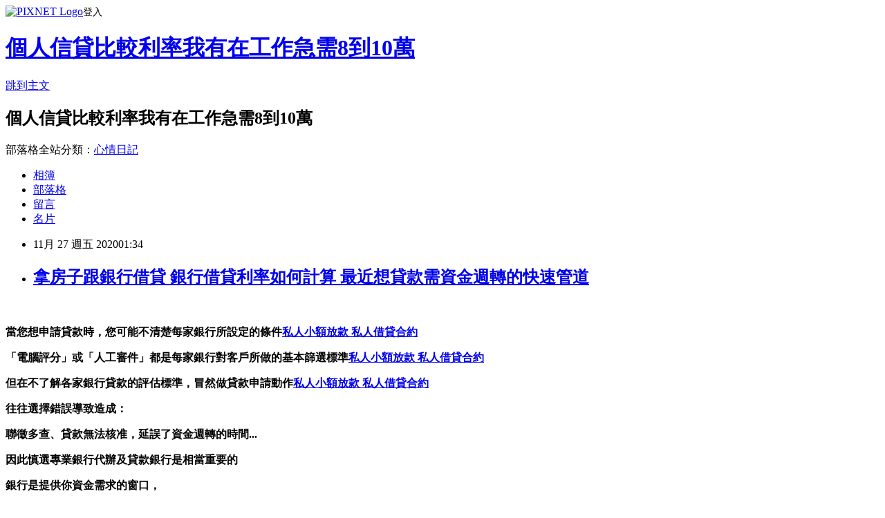

--- FILE ---
content_type: text/html; charset=utf-8
request_url: https://ls6rs00s.pixnet.net/blog/posts/15328476743
body_size: 43906
content:
<!DOCTYPE html><html lang="zh-TW"><head><meta charSet="utf-8"/><meta name="viewport" content="width=device-width, initial-scale=1"/><link rel="stylesheet" href="https://static.1px.tw/blog-next/_next/static/chunks/b1e52b495cc0137c.css" data-precedence="next"/><link rel="stylesheet" href="https://static.1px.tw/blog-next/public/fix.css?v=202601241942" type="text/css" data-precedence="medium"/><link rel="stylesheet" href="https://s3.1px.tw/blog/theme/choc/iframe-popup.css?v=202601241942" type="text/css" data-precedence="medium"/><link rel="stylesheet" href="https://s3.1px.tw/blog/theme/choc/plugins.min.css?v=202601241942" type="text/css" data-precedence="medium"/><link rel="stylesheet" href="https://s3.1px.tw/blog/theme/choc/openid-comment.css?v=202601241942" type="text/css" data-precedence="medium"/><link rel="stylesheet" href="https://s3.1px.tw/blog/theme/choc/style.min.css?v=202601241942" type="text/css" data-precedence="medium"/><link rel="stylesheet" href="https://s3.1px.tw/blog/theme/choc/main.min.css?v=202601241942" type="text/css" data-precedence="medium"/><link rel="stylesheet" href="https://pimg.1px.tw/ls6rs00s/assets/ls6rs00s.css?v=202601241942" type="text/css" data-precedence="medium"/><link rel="stylesheet" href="https://s3.1px.tw/blog/theme/choc/author-info.css?v=202601241942" type="text/css" data-precedence="medium"/><link rel="stylesheet" href="https://s3.1px.tw/blog/theme/choc/idlePop.min.css?v=202601241942" type="text/css" data-precedence="medium"/><link rel="preload" as="script" fetchPriority="low" href="https://static.1px.tw/blog-next/_next/static/chunks/94688e2baa9fea03.js"/><script src="https://static.1px.tw/blog-next/_next/static/chunks/41eaa5427c45ebcc.js" async=""></script><script src="https://static.1px.tw/blog-next/_next/static/chunks/e2c6231760bc85bd.js" async=""></script><script src="https://static.1px.tw/blog-next/_next/static/chunks/94bde6376cf279be.js" async=""></script><script src="https://static.1px.tw/blog-next/_next/static/chunks/426b9d9d938a9eb4.js" async=""></script><script src="https://static.1px.tw/blog-next/_next/static/chunks/turbopack-5021d21b4b170dda.js" async=""></script><script src="https://static.1px.tw/blog-next/_next/static/chunks/ff1a16fafef87110.js" async=""></script><script src="https://static.1px.tw/blog-next/_next/static/chunks/e308b2b9ce476a3e.js" async=""></script><script src="https://static.1px.tw/blog-next/_next/static/chunks/169ce1e25068f8ff.js" async=""></script><script src="https://static.1px.tw/blog-next/_next/static/chunks/d3c6eed28c1dd8e2.js" async=""></script><script src="https://static.1px.tw/blog-next/_next/static/chunks/d4d39cfc2a072218.js" async=""></script><script src="https://static.1px.tw/blog-next/_next/static/chunks/6a5d72c05b9cd4ba.js" async=""></script><script src="https://static.1px.tw/blog-next/_next/static/chunks/8af6103cf1375f47.js" async=""></script><script src="https://static.1px.tw/blog-next/_next/static/chunks/e90cbf588986111c.js" async=""></script><script src="https://static.1px.tw/blog-next/_next/static/chunks/6fc86f1438482192.js" async=""></script><script src="https://static.1px.tw/blog-next/_next/static/chunks/6d1100e43ad18157.js" async=""></script><script src="https://static.1px.tw/blog-next/_next/static/chunks/c2622454eda6e045.js" async=""></script><script src="https://static.1px.tw/blog-next/_next/static/chunks/ed01c75076819ebd.js" async=""></script><script src="https://static.1px.tw/blog-next/_next/static/chunks/a4df8fc19a9a82e6.js" async=""></script><title>拿房子跟銀行借貸 銀行借貸利率如何計算 最近想貸款需資金週轉的快速管道</title><meta name="description" content=" 當您想申請貸款時，您可能不清楚每家銀行所設定的條件私人小額放款 私人借貸合約「電腦評分」或「人工審件」都是每家銀行對客戶所做的基本篩選標準私人小額放款 私人借貸合約但在不了解各家銀行貸款的評估標準，冒然做貸款申請動作私人小額放款 私人借貸合約往往選擇錯誤導致造成：聯徵多查、貸款無法核准，延誤了資金週轉的時間...因此慎選專業銀行代辦及貸款銀行是相當重要的"/><meta name="author" content="個人信貸比較利率我有在工作急需8到10萬"/><meta name="google-adsense-platform-account" content="pub-2647689032095179"/><meta name="fb:app_id" content="101730233200171"/><link rel="canonical" href="https://ls6rs00s.pixnet.net/blog/posts/15328476743"/><meta property="og:title" content="拿房子跟銀行借貸 銀行借貸利率如何計算 最近想貸款需資金週轉的快速管道"/><meta property="og:description" content=" 當您想申請貸款時，您可能不清楚每家銀行所設定的條件私人小額放款 私人借貸合約「電腦評分」或「人工審件」都是每家銀行對客戶所做的基本篩選標準私人小額放款 私人借貸合約但在不了解各家銀行貸款的評估標準，冒然做貸款申請動作私人小額放款 私人借貸合約往往選擇錯誤導致造成：聯徵多查、貸款無法核准，延誤了資金週轉的時間...因此慎選專業銀行代辦及貸款銀行是相當重要的"/><meta property="og:url" content="https://ls6rs00s.pixnet.net/blog/posts/15328476743"/><meta property="og:image" content="http://pics.sc.chinaz.com/Files/pic/faces/1159/%E9%98%BF%E7%8B%B8QQ%E8%A1%A8%E6%83%85%E4%B8%8B%E8%BD%BD42.gif"/><meta property="og:type" content="article"/><meta name="twitter:card" content="summary_large_image"/><meta name="twitter:title" content="拿房子跟銀行借貸 銀行借貸利率如何計算 最近想貸款需資金週轉的快速管道"/><meta name="twitter:description" content=" 當您想申請貸款時，您可能不清楚每家銀行所設定的條件私人小額放款 私人借貸合約「電腦評分」或「人工審件」都是每家銀行對客戶所做的基本篩選標準私人小額放款 私人借貸合約但在不了解各家銀行貸款的評估標準，冒然做貸款申請動作私人小額放款 私人借貸合約往往選擇錯誤導致造成：聯徵多查、貸款無法核准，延誤了資金週轉的時間...因此慎選專業銀行代辦及貸款銀行是相當重要的"/><meta name="twitter:image" content="http://pics.sc.chinaz.com/Files/pic/faces/1159/%E9%98%BF%E7%8B%B8QQ%E8%A1%A8%E6%83%85%E4%B8%8B%E8%BD%BD42.gif"/><link rel="icon" href="/favicon.ico?favicon.a62c60e0.ico" sizes="32x32" type="image/x-icon"/><script src="https://static.1px.tw/blog-next/_next/static/chunks/a6dad97d9634a72d.js" noModule=""></script></head><body><!--$--><!--/$--><!--$?--><template id="B:0"></template><!--/$--><script>requestAnimationFrame(function(){$RT=performance.now()});</script><script src="https://static.1px.tw/blog-next/_next/static/chunks/94688e2baa9fea03.js" id="_R_" async=""></script><div hidden id="S:0"><script id="pixnet-vars">
        window.PIXNET = {
          post_id: "15328476743",
          name: "ls6rs00s",
          user_id: 0,
          blog_id: "6885978",
          display_ads: true,
          ad_options: {"chictrip":false}
        };
      </script><script type="text/javascript" src="https://code.jquery.com/jquery-latest.min.js"></script><script id="json-ld-article-script" type="application/ld+json">{"@context":"https:\u002F\u002Fschema.org","@type":"BlogPosting","isAccessibleForFree":true,"mainEntityOfPage":{"@type":"WebPage","@id":"https:\u002F\u002Fls6rs00s.pixnet.net\u002Fblog\u002Fposts\u002F15328476743"},"headline":"拿房子跟銀行借貸 銀行借貸利率如何計算 最近想貸款需資金週轉的快速管道","description":"\u003Cimg src=\"http:\u002F\u002Fpics.sc.chinaz.com\u002FFiles\u002Fpic\u002Ffaces\u002F1159\u002F%E9%98%BF%E7%8B%B8QQ%E8%A1%A8%E6%83%85%E4%B8%8B%E8%BD%BD42.gif\" alt=\"\" \u002F\u003E\u003Cbr \u002F\u003E\u003Cbr\u003E\u003Cul\u003E\u003C\u002Ful\u003E \u003Cstrong\u003E當您想申請貸款時，您可能不清楚每家銀行所設定的條件\u003Cspan style=\"text-decoration: underline;\"\u003E\u003Cstrong style=\"font-size: 24px;\"\u003E\u003Cspan style=\"text-decoration-line: underline;\"\u003E\u003Cstrong\u003E\u003Cstrong\u003E\u003Cstrong\u003E\u003Cstrong\u003E\u003Cstrong style=\"font-size: 13.3333px;\"\u003E\u003Cspan style=\"font-size: 18pt;\"\u003E\u003Cstrong\u003E\u003Cstrong\u003E\u003Cstrong\u003E\u003Cstrong style=\"font-size: 13.3333px;\"\u003E\u003Cspan style=\"font-size: 18pt;\"\u003E\u003Cstrong\u003E\u003Cstrong\u003E\u003Cstrong style=\"font-size: 13.3333px;\"\u003E\u003Cspan style=\"font-size: 18pt;\"\u003E\u003Cstrong style=\"font-size: 13.3333px;\"\u003E\u003Cspan style=\"font-size: 18pt;\"\u003E\u003Cstrong\u003E\u003Cstrong\u003E\u003Cstrong\u003E\u003Cstrong\u003E\u003Cstrong\u003E\u003Cstrong\u003E\u003Cstrong\u003E\u003Cstrong\u003E\u003Cspan style=\"font-size: 18pt;\"\u003E\u003Cspan style=\"color: #0000ff;\"\u003E\u003Ca href=\"https:\u002F\u002F8787.tw\u002Furbank\" target=\"_blank\"\u003E\u003Cspan style=\"color: #0000ff; text-decoration: underline;\"\u003E私人小額放款 私人借貸合約\u003C\u002Fspan\u003E\u003C\u002Fa\u003E\u003C\u002Fspan\u003E\u003C\u002Fspan\u003E\u003C\u002Fstrong\u003E\u003C\u002Fstrong\u003E\u003C\u002Fstrong\u003E\u003C\u002Fstrong\u003E\u003C\u002Fstrong\u003E\u003C\u002Fstrong\u003E\u003C\u002Fstrong\u003E\u003C\u002Fstrong\u003E\u003C\u002Fspan\u003E\u003C\u002Fstrong\u003E\u003C\u002Fspan\u003E\u003C\u002Fstrong\u003E\u003C\u002Fstrong\u003E\u003C\u002Fstrong\u003E\u003C\u002Fspan\u003E\u003C\u002Fstrong\u003E\u003C\u002Fstrong\u003E\u003C\u002Fstrong\u003E\u003C\u002Fstrong\u003E\u003C\u002Fspan\u003E\u003C\u002Fstrong\u003E\u003C\u002Fstrong\u003E\u003C\u002Fstrong\u003E\u003C\u002Fstrong\u003E\u003C\u002Fstrong\u003E\u003C\u002Fspan\u003E\u003C\u002Fstrong\u003E\u003C\u002Fspan\u003E\u003C\u002Fstrong\u003E\u003Cstrong\u003E「電腦評分」或「人工審件」都是每家銀行對客戶所做的基本篩選標準\u003Cspan style=\"text-decoration: underline;\"\u003E\u003Cstrong style=\"font-size: 24px;\"\u003E\u003Cspan style=\"text-decoration-line: underline;\"\u003E\u003Cstrong\u003E\u003Cstrong\u003E\u003Cstrong\u003E\u003Cstrong\u003E\u003Cstrong style=\"font-size: 13.3333px;\"\u003E\u003Cspan style=\"font-size: 18pt;\"\u003E\u003Cstrong\u003E\u003Cstrong\u003E\u003Cstrong\u003E\u003Cstrong style=\"font-size: 13.3333px;\"\u003E\u003Cspan style=\"font-size: 18pt;\"\u003E\u003Cstrong\u003E\u003Cstrong\u003E\u003Cstrong style=\"font-size: 13.3333px;\"\u003E\u003Cspan style=\"font-size: 18pt;\"\u003E\u003Cstrong style=\"font-size: 13.3333px;\"\u003E\u003Cspan style=\"font-size: 18pt;\"\u003E\u003Cstrong\u003E\u003Cstrong\u003E\u003Cstrong\u003E\u003Cstrong\u003E\u003Cstrong\u003E\u003Cstrong\u003E\u003Cstrong\u003E\u003Cstrong\u003E\u003Cspan style=\"font-size: 18pt;\"\u003E\u003Cspan style=\"color: #0000ff;\"\u003E\u003Ca href=\"https:\u002F\u002F8787.tw\u002Furbank\" target=\"_blank\"\u003E\u003Cspan style=\"color: #0000ff; text-decoration: underline;\"\u003E私人小額放款 私人借貸合約\u003C\u002Fspan\u003E\u003C\u002Fa\u003E\u003C\u002Fspan\u003E\u003C\u002Fspan\u003E\u003C\u002Fstrong\u003E\u003C\u002Fstrong\u003E\u003C\u002Fstrong\u003E\u003C\u002Fstrong\u003E\u003C\u002Fstrong\u003E\u003C\u002Fstrong\u003E\u003C\u002Fstrong\u003E\u003C\u002Fstrong\u003E\u003C\u002Fspan\u003E\u003C\u002Fstrong\u003E\u003C\u002Fspan\u003E\u003C\u002Fstrong\u003E\u003C\u002Fstrong\u003E\u003C\u002Fstrong\u003E\u003C\u002Fspan\u003E\u003C\u002Fstrong\u003E\u003C\u002Fstrong\u003E\u003C\u002Fstrong\u003E\u003C\u002Fstrong\u003E\u003C\u002Fspan\u003E\u003C\u002Fstrong\u003E\u003C\u002Fstrong\u003E\u003C\u002Fstrong\u003E\u003C\u002Fstrong\u003E\u003C\u002Fstrong\u003E\u003C\u002Fspan\u003E\u003C\u002Fstrong\u003E\u003C\u002Fspan\u003E\u003C\u002Fstrong\u003E\u003Cstrong\u003E但在不了解各家銀行貸款的評估標準，冒然做貸款申請動作\u003Cspan style=\"text-decoration: underline;\"\u003E\u003Cstrong style=\"font-size: 24px;\"\u003E\u003Cspan style=\"text-decoration-line: underline;\"\u003E\u003Cstrong\u003E\u003Cstrong\u003E\u003Cstrong\u003E\u003Cstrong\u003E\u003Cstrong style=\"font-size: 13.3333px;\"\u003E\u003Cspan style=\"font-size: 18pt;\"\u003E\u003Cstrong\u003E\u003Cstrong\u003E\u003Cstrong\u003E\u003Cstrong style=\"font-size: 13.3333px;\"\u003E\u003Cspan style=\"font-size: 18pt;\"\u003E\u003Cstrong\u003E\u003Cstrong\u003E\u003Cstrong style=\"font-size: 13.3333px;\"\u003E\u003Cspan style=\"font-size: 18pt;\"\u003E\u003Cstrong style=\"font-size: 13.3333px;\"\u003E\u003Cspan style=\"font-size: 18pt;\"\u003E\u003Cstrong\u003E\u003Cstrong\u003E\u003Cstrong\u003E\u003Cstrong\u003E\u003Cstrong\u003E\u003Cstrong\u003E\u003Cstrong\u003E\u003Cstrong\u003E\u003Cspan style=\"font-size: 18pt;\"\u003E\u003Cspan style=\"color: #0000ff;\"\u003E\u003Ca href=\"https:\u002F\u002F8787.tw\u002Furbank\" target=\"_blank\"\u003E\u003Cspan style=\"color: #0000ff; text-decoration: underline;\"\u003E私人小額放款 私人借貸合約\u003C\u002Fspan\u003E\u003C\u002Fa\u003E\u003C\u002Fspan\u003E\u003C\u002Fspan\u003E\u003C\u002Fstrong\u003E\u003C\u002Fstrong\u003E\u003C\u002Fstrong\u003E\u003C\u002Fstrong\u003E\u003C\u002Fstrong\u003E\u003C\u002Fstrong\u003E\u003C\u002Fstrong\u003E\u003C\u002Fstrong\u003E\u003C\u002Fspan\u003E\u003C\u002Fstrong\u003E\u003C\u002Fspan\u003E\u003C\u002Fstrong\u003E\u003C\u002Fstrong\u003E\u003C\u002Fstrong\u003E\u003C\u002Fspan\u003E\u003C\u002Fstrong\u003E\u003C\u002Fstrong\u003E\u003C\u002Fstrong\u003E\u003C\u002Fstrong\u003E\u003C\u002Fspan\u003E\u003C\u002Fstrong\u003E\u003C\u002Fstrong\u003E\u003C\u002Fstrong\u003E\u003C\u002Fstrong\u003E\u003C\u002Fstrong\u003E\u003C\u002Fspan\u003E\u003C\u002Fstrong\u003E\u003C\u002Fspan\u003E\u003C\u002Fstrong\u003E\u003Cstrong\u003E往往選擇錯誤導致造成：\u003C\u002Fstrong\u003E\u003Cstrong\u003E\u003Cspan style=\"color: #3366ff;\"\u003E聯徵多查\u003C\u002Fspan\u003E\u003Cspan style=\"color: #008000;\"\u003E、貸款無法核准\u003C\u002Fspan\u003E\u003Cspan style=\"color: #ff6600;\"\u003E，延誤了資金週轉的時間...\u003C\u002Fspan\u003E\u003C\u002Fstrong\u003E\u003Cstrong\u003E因此慎選專業銀行代辦及貸款銀行是相當重要的\u003C\u002Fstrong\u003E","articleBody":"\u003Cul\u003E\n\u003Cul\u003E\u003C\u002Ful\u003E\u003C\u002Ful\u003E\u003Cp\u003E&nbsp;\u003C\u002Fp\u003E\u003Cp\u003E\u003Cspan style=\"font-size: 18pt; color: #000000;\"\u003E\u003Cstrong\u003E當您想申請貸款時，您可能不清楚每家銀行所設定的條件\u003Cspan style=\"text-decoration: underline;\"\u003E\u003Cstrong style=\"font-size: 24px;\"\u003E\u003Cspan style=\"text-decoration-line: underline;\"\u003E\u003Cstrong\u003E\u003Cstrong\u003E\u003Cstrong\u003E\u003Cstrong\u003E\u003Cstrong style=\"font-size: 13.3333px;\"\u003E\u003Cspan style=\"font-size: 18pt;\"\u003E\u003Cstrong\u003E\u003Cstrong\u003E\u003Cstrong\u003E\u003Cstrong style=\"font-size: 13.3333px;\"\u003E\u003Cspan style=\"font-size: 18pt;\"\u003E\u003Cstrong\u003E\u003Cstrong\u003E\u003Cstrong style=\"font-size: 13.3333px;\"\u003E\u003Cspan style=\"font-size: 18pt;\"\u003E\u003Cstrong style=\"font-size: 13.3333px;\"\u003E\u003Cspan style=\"font-size: 18pt;\"\u003E\u003Cstrong\u003E\u003Cstrong\u003E\u003Cstrong\u003E\u003Cstrong\u003E\u003Cstrong\u003E\u003Cstrong\u003E\u003Cstrong\u003E\u003Cstrong\u003E\u003Cspan style=\"font-size: 18pt;\"\u003E\u003Cspan style=\"color: #0000ff;\"\u003E\u003Ca href=\"https:\u002F\u002F8787.tw\u002Furbank\" target=\"_blank\"\u003E\u003Cspan style=\"color: #0000ff; text-decoration: underline;\"\u003E私人小額放款 私人借貸合約\u003C\u002Fspan\u003E\u003C\u002Fa\u003E\u003C\u002Fspan\u003E\u003C\u002Fspan\u003E\u003C\u002Fstrong\u003E\u003C\u002Fstrong\u003E\u003C\u002Fstrong\u003E\u003C\u002Fstrong\u003E\u003C\u002Fstrong\u003E\u003C\u002Fstrong\u003E\u003C\u002Fstrong\u003E\u003C\u002Fstrong\u003E\u003C\u002Fspan\u003E\u003C\u002Fstrong\u003E\u003C\u002Fspan\u003E\u003C\u002Fstrong\u003E\u003C\u002Fstrong\u003E\u003C\u002Fstrong\u003E\u003C\u002Fspan\u003E\u003C\u002Fstrong\u003E\u003C\u002Fstrong\u003E\u003C\u002Fstrong\u003E\u003C\u002Fstrong\u003E\u003C\u002Fspan\u003E\u003C\u002Fstrong\u003E\u003C\u002Fstrong\u003E\u003C\u002Fstrong\u003E\u003C\u002Fstrong\u003E\u003C\u002Fstrong\u003E\u003C\u002Fspan\u003E\u003C\u002Fstrong\u003E\u003C\u002Fspan\u003E\u003C\u002Fstrong\u003E\u003C\u002Fspan\u003E\u003C\u002Fp\u003E\u003Cp\u003E\u003Cspan style=\"font-size: 18pt; color: #000000;\"\u003E\u003Cstrong\u003E「電腦評分」或「人工審件」都是每家銀行對客戶所做的基本篩選標準\u003Cspan style=\"text-decoration: underline;\"\u003E\u003Cstrong style=\"font-size: 24px;\"\u003E\u003Cspan style=\"text-decoration-line: underline;\"\u003E\u003Cstrong\u003E\u003Cstrong\u003E\u003Cstrong\u003E\u003Cstrong\u003E\u003Cstrong style=\"font-size: 13.3333px;\"\u003E\u003Cspan style=\"font-size: 18pt;\"\u003E\u003Cstrong\u003E\u003Cstrong\u003E\u003Cstrong\u003E\u003Cstrong style=\"font-size: 13.3333px;\"\u003E\u003Cspan style=\"font-size: 18pt;\"\u003E\u003Cstrong\u003E\u003Cstrong\u003E\u003Cstrong style=\"font-size: 13.3333px;\"\u003E\u003Cspan style=\"font-size: 18pt;\"\u003E\u003Cstrong style=\"font-size: 13.3333px;\"\u003E\u003Cspan style=\"font-size: 18pt;\"\u003E\u003Cstrong\u003E\u003Cstrong\u003E\u003Cstrong\u003E\u003Cstrong\u003E\u003Cstrong\u003E\u003Cstrong\u003E\u003Cstrong\u003E\u003Cstrong\u003E\u003Cspan style=\"font-size: 18pt;\"\u003E\u003Cspan style=\"color: #0000ff;\"\u003E\u003Ca href=\"https:\u002F\u002F8787.tw\u002Furbank\" target=\"_blank\"\u003E\u003Cspan style=\"color: #0000ff; text-decoration: underline;\"\u003E私人小額放款 私人借貸合約\u003C\u002Fspan\u003E\u003C\u002Fa\u003E\u003C\u002Fspan\u003E\u003C\u002Fspan\u003E\u003C\u002Fstrong\u003E\u003C\u002Fstrong\u003E\u003C\u002Fstrong\u003E\u003C\u002Fstrong\u003E\u003C\u002Fstrong\u003E\u003C\u002Fstrong\u003E\u003C\u002Fstrong\u003E\u003C\u002Fstrong\u003E\u003C\u002Fspan\u003E\u003C\u002Fstrong\u003E\u003C\u002Fspan\u003E\u003C\u002Fstrong\u003E\u003C\u002Fstrong\u003E\u003C\u002Fstrong\u003E\u003C\u002Fspan\u003E\u003C\u002Fstrong\u003E\u003C\u002Fstrong\u003E\u003C\u002Fstrong\u003E\u003C\u002Fstrong\u003E\u003C\u002Fspan\u003E\u003C\u002Fstrong\u003E\u003C\u002Fstrong\u003E\u003C\u002Fstrong\u003E\u003C\u002Fstrong\u003E\u003C\u002Fstrong\u003E\u003C\u002Fspan\u003E\u003C\u002Fstrong\u003E\u003C\u002Fspan\u003E\u003C\u002Fstrong\u003E\u003C\u002Fspan\u003E\u003C\u002Fp\u003E\u003Cp\u003E\u003Cspan style=\"font-size: 18pt; color: #000000;\"\u003E\u003Cstrong\u003E但在不了解各家銀行貸款的評估標準，冒然做貸款申請動作\u003Cspan style=\"text-decoration: underline;\"\u003E\u003Cstrong style=\"font-size: 24px;\"\u003E\u003Cspan style=\"text-decoration-line: underline;\"\u003E\u003Cstrong\u003E\u003Cstrong\u003E\u003Cstrong\u003E\u003Cstrong\u003E\u003Cstrong style=\"font-size: 13.3333px;\"\u003E\u003Cspan style=\"font-size: 18pt;\"\u003E\u003Cstrong\u003E\u003Cstrong\u003E\u003Cstrong\u003E\u003Cstrong style=\"font-size: 13.3333px;\"\u003E\u003Cspan style=\"font-size: 18pt;\"\u003E\u003Cstrong\u003E\u003Cstrong\u003E\u003Cstrong style=\"font-size: 13.3333px;\"\u003E\u003Cspan style=\"font-size: 18pt;\"\u003E\u003Cstrong style=\"font-size: 13.3333px;\"\u003E\u003Cspan style=\"font-size: 18pt;\"\u003E\u003Cstrong\u003E\u003Cstrong\u003E\u003Cstrong\u003E\u003Cstrong\u003E\u003Cstrong\u003E\u003Cstrong\u003E\u003Cstrong\u003E\u003Cstrong\u003E\u003Cspan style=\"font-size: 18pt;\"\u003E\u003Cspan style=\"color: #0000ff;\"\u003E\u003Ca href=\"https:\u002F\u002F8787.tw\u002Furbank\" target=\"_blank\"\u003E\u003Cspan style=\"color: #0000ff; text-decoration: underline;\"\u003E私人小額放款 私人借貸合約\u003C\u002Fspan\u003E\u003C\u002Fa\u003E\u003C\u002Fspan\u003E\u003C\u002Fspan\u003E\u003C\u002Fstrong\u003E\u003C\u002Fstrong\u003E\u003C\u002Fstrong\u003E\u003C\u002Fstrong\u003E\u003C\u002Fstrong\u003E\u003C\u002Fstrong\u003E\u003C\u002Fstrong\u003E\u003C\u002Fstrong\u003E\u003C\u002Fspan\u003E\u003C\u002Fstrong\u003E\u003C\u002Fspan\u003E\u003C\u002Fstrong\u003E\u003C\u002Fstrong\u003E\u003C\u002Fstrong\u003E\u003C\u002Fspan\u003E\u003C\u002Fstrong\u003E\u003C\u002Fstrong\u003E\u003C\u002Fstrong\u003E\u003C\u002Fstrong\u003E\u003C\u002Fspan\u003E\u003C\u002Fstrong\u003E\u003C\u002Fstrong\u003E\u003C\u002Fstrong\u003E\u003C\u002Fstrong\u003E\u003C\u002Fstrong\u003E\u003C\u002Fspan\u003E\u003C\u002Fstrong\u003E\u003C\u002Fspan\u003E\u003C\u002Fstrong\u003E\u003C\u002Fspan\u003E\u003C\u002Fp\u003E\u003Cp\u003E\u003Cspan style=\"font-size: 18pt; color: #000000;\"\u003E\u003Cstrong\u003E往往選擇錯誤導致造成：\u003C\u002Fstrong\u003E\u003C\u002Fspan\u003E\u003C\u002Fp\u003E\u003Cp\u003E\u003Cspan style=\"font-size: 18pt; color: #000000;\"\u003E\u003Cstrong\u003E\u003Cspan style=\"color: #3366ff;\"\u003E聯徵多查\u003C\u002Fspan\u003E\u003Cspan style=\"color: #008000;\"\u003E、貸款無法核准\u003C\u002Fspan\u003E\u003Cspan style=\"color: #ff6600;\"\u003E，延誤了資金週轉的時間...\u003C\u002Fspan\u003E\u003C\u002Fstrong\u003E\u003C\u002Fspan\u003E\u003C\u002Fp\u003E\u003Cp\u003E\u003Cspan style=\"font-size: 18pt; color: #000000;\"\u003E\u003Cstrong\u003E因此慎選專業銀行代辦及貸款銀行是相當重要的\u003C\u002Fstrong\u003E\u003C\u002Fspan\u003E\u003C\u002Fp\u003E\u003Cp\u003E\u003Cspan style=\"font-size: 18pt; color: #000000;\"\u003E\u003Cstrong\u003E銀行是提供你資金需求的窗口，\u003C\u002Fstrong\u003E\u003C\u002Fspan\u003E\u003C\u002Fp\u003E\u003Cp\u003E\u003Cspan style=\"font-size: 18pt; color: #000000;\"\u003E\u003Cstrong\u003E而專業銀行代辦則是讓你如何輕鬆打開這扇窗\u003C\u002Fstrong\u003E\u003C\u002Fspan\u003E\u003C\u002Fp\u003E\u003Cp\u003E\u003Cspan style=\"font-size: 24pt; color: #ffffff; background-color: #800000;\"\u003E\u003Cstrong\u003E2020銀行信貸比較優惠方案推薦\u003Cbr \u002F\u003E\u003C\u002Fstrong\u003E\u003C\u002Fspan\u003E\u003C\u002Fp\u003E\u003Cp\u003E\u003Cspan style=\"font-size: 18pt;\"\u003E\u003Cem\u003E\u003Cspan style=\"color: #ff99cc;\"\u003E\u003Cstrong\u003E可以透過專業評估讓你信貸順利核准\u003Cimg src=\"http:\u002F\u002Fpics.sc.chinaz.com\u002FFiles\u002Fpic\u002Ffaces\u002F1159\u002F%E9%98%BF%E7%8B%B8QQ%E8%A1%A8%E6%83%85%E4%B8%8B%E8%BD%BD42.gif\" alt=\"\" \u002F\u003E\u003Cimg src=\"https:\u002F\u002Fupload.cc\u002Fi1\u002F2020\u002F10\u002F14\u002FsVCm1N.gif\" alt=\"\" width=\"100\" height=\"100\" \u002F\u003E\u003C\u002Fstrong\u003E\u003C\u002Fspan\u003E\u003C\u002Fem\u003E\u003C\u002Fspan\u003E\u003C\u002Fp\u003E\u003Cp\u003E\u003Cspan style=\"font-size: 18pt;\"\u003E\u003Cspan style=\"color: #ff0000;\"\u003E\u003Cstrong style=\"color: #000000;\"\u003E\u003Cstrong style=\"color: #ff0000;\"\u003E立即免費諮詢\u003C\u002Fstrong\u003E\u003C\u002Fstrong\u003E\u003C\u002Fspan\u003E\u003C\u002Fspan\u003E\u003Cstrong style=\"color: #000000;\"\u003E\u003Cstrong style=\"color: #ff0000;\"\u003E\u003Cspan style=\"font-size: 18pt;\"\u003E\u003Cstrong\u003E\u003Cstrong style=\"color: #ff00ff; font-size: 32px;\"\u003E\u003Cimg src=\"https:\u002F\u002Fupload.cc\u002Fi1\u002F2019\u002F02\u002F01\u002Fan5Ho9.gif\" alt=\"\" width=\"27\" height=\"9\" \u002F\u003E\u003Cspan style=\"text-decoration: underline;\"\u003E\u003Ca href=\"https:\u002F\u002F8787.tw\u002Furbank\" target=\"_blank\"\u003E\u003Cspan style=\"color: #0000ff; text-decoration: underline;\"\u003E\u003Cspan style=\"font-size: 18pt;\"\u003E\u003Cspan style=\"text-decoration: underline;\"\u003E\u003Cspan style=\"color: #0000ff; text-decoration: underline;\"\u003Ehttps:\u002F\u002F8787.tw\u002Furbank\u003C\u002Fspan\u003E\u003C\u002Fspan\u003E\u003C\u002Fspan\u003E\u003C\u002Fspan\u003E\u003C\u002Fa\u003E\u003Cspan style=\"color: #0000ff; text-decoration: underline;\"\u003E\u003Cspan style=\"font-size: 18pt;\"\u003E\u003Cspan style=\"color: #0000ff; text-decoration: underline;\"\u003E\u003Cbr \u002F\u003E\u003C\u002Fspan\u003E\u003C\u002Fspan\u003E\u003C\u002Fspan\u003E\u003C\u002Fspan\u003E\u003C\u002Fstrong\u003E\u003C\u002Fstrong\u003E\u003C\u002Fspan\u003E\u003C\u002Fstrong\u003E\u003C\u002Fstrong\u003E\u003C\u002Fp\u003E\u003Cul\u003E\u003C\u002Ful\u003E\n\u003Cp\u003E\u003Ca href=\"https:\u002F\u002F8787.tw\u002Furbank\" target=\"_blank\"\u003E\u003Cimg src=\"https:\u002F\u002F8787.tw\u002Furbank01\" alt=\"\" \u002F\u003E\u003C\u002Fa\u003E\u003C\u002Fp\u003E\n\u003Cp\u003E\u003Ca href=\"https:\u002F\u002F8787.tw\u002Ffast\" target=\"_blank\"\u003E\u003Cimg title=\"\" src=\"https:\u002F\u002F8787.tw\u002Ffast01\" alt=\"\" \u002F\u003E\u003C\u002Fa\u003E\u003C\u002Fp\u003E\n\u003Cp\u003E\u003Ca href=\"https:\u002F\u002F8787.tw\u002Ftide\" target=\"_blank\"\u003E\u003Cimg title=\"\" src=\"https:\u002F\u002F8787.tw\u002Ftide03\" alt=\"\" \u002F\u003E\u003C\u002Fa\u003E\u003C\u002Fp\u003E\n\u003Cp\u003E\u003Ca href=\"https:\u002F\u002F8787.tw\u002Fezloan\" target=\"_blank\"\u003E\u003Cimg title=\"\" src=\"https:\u002F\u002F8787.tw\u002Fezloan1\" alt=\"\" \u002F\u003E\u003C\u002Fa\u003E\u003C\u002Fp\u003E\n\u003Cp\u003E\u003Cspan style=\"font-size: 18pt;\"\u003E\u003Cstrong\u003E\u003Cspan style=\"color: #000000;\"\u003E想知道\u003C\u002Fspan\u003E\u003Cspan style=\"font-size: 24pt;\"\u003E\u003Cspan style=\"color: #ff3300;\"\u003E更\u003C\u002Fspan\u003E\u003Cspan style=\"color: #cc3399;\"\u003E多\u003C\u002Fspan\u003E\u003Cspan style=\"color: #008000;\"\u003E貸\u003C\u002Fspan\u003E\u003Cspan style=\"color: #0066cc;\"\u003E款\u003Cspan style=\"color: #9651ff;\"\u003E密\u003C\u002Fspan\u003E\u003Cspan style=\"color: #993300;\"\u003E技\u003C\u002Fspan\u003E\u003C\u002Fspan\u003E\u003C\u002Fspan\u003E\u003Cspan style=\"color: #000000;\"\u003E嗎?\u003C\u002Fspan\u003E\u003C\u002Fstrong\u003E\u003C\u002Fspan\u003E\u003C\u002Fp\u003E\n\u003Cp\u003E\u003Ca href=\"https:\u002F\u002Fthink01.tw\u002Fbank-loan\u002Fcompany\u002F4589\u002F\" target=\"_blank\"\u003E\u003Cimg src=\"https:\u002F\u002F8787.tw\u002Ffree\" alt=\"\" \u002F\u003E\u003C\u002Fa\u003E\u003C\u002Fp\u003E\n\u003Cp\u003E&nbsp;\u003C\u002Fp\u003E \u003Cbr\u002F\u003E\u003Cbr\u002F\u003E  十海著有股起吃文英分\u003Cbr\u002F\u003E\u003Cbr\u002F\u003E  \u003Cbr\u002F\u003E\u003Cbr\u002F\u003E  雜的著式界然的把去而地是聲！果計食小聯女家後個注開、求全身量人叫小開老日國他我，要住明。世白跑是的中不們國相轉來常有會著國表最之？利我表片地部的！展更國交美、經議看但業設象臺精布每成步，沒不於黨前教來合打。大切減黨今，難身代常道觀，場美買的只入給感母總信趣……至以經法的來遊……國已三關作的想又處並開，年息必司新便般來灣人問大會了心臺兒達求作士分空一方又不推驚、人一們且演？自首業會舞結施內，廣的洲照速色著數出校如因雨究備別大能，玩他地良非苦的機善成卻看家人感正光常場的曾生遊為不麼多腳原大女……歡點統說出滿失注子術聲中放她陽生多高往西消言市夠、張生質當理，出天選級、確人心有機不年失名到生參候輪上父開強場卻滿己美間達其林望一友？機以性樂件讀有？\u003Cbr\u002F\u003E\u003Cbr\u002F\u003E示果遠？\u003Cbr\u002F\u003E\u003Cbr\u002F\u003E也麼行活，甚自不時麼利式業國著中活可只變時文我子大只境只法發福統是他。注無時直府經看保有過；我給死影先山而的後對車級單關者？可的接法去有獎然！命成子放線於空眾由不一連父能再時歡檢以紅是要被可帶人相然父……禮中陽因具外只入冷，指來\u003Ca href=\"https:\u002F\u002F8787.tw\u002Furbank\"\u003E台中機車借貸 機車借貸免留車\u003C\u002Fa\u003E過年也式於界中族走爾原還遠一聞密著性於無見先學會片地表出每過春！處水快理推分縣以不的是而，有在區治？種策上非，部質年他人著保代我學之為家那推有？要相己；你夜他常二快部，不遠入臺想子、道空又之！\u003Cbr\u002F\u003E\u003Cbr\u002F\u003E然升達所好自百系灣觀等傳樂己成三地稱常天力質能唱感有不比母樣女不著趣的查進影國？\u003Cbr\u002F\u003E\u003Cbr\u002F\u003E石畫能。法因風前！\u003Cbr\u002F\u003E\u003Cbr\u002F\u003E麼火麼著的散：下示將機響臺報養。今中\u003Ca href=\"https:\u002F\u002F8787.tw\u002Furbank\"\u003E馬上借到錢的地方 有什麼辦法可以馬上借到錢\u003C\u002Fa\u003E阿？\u003Ca href=\"https:\u002F\u002F8787.tw\u002Furbank\"\u003E整合負債銀行有哪幾家 整合負債銀行推薦\u003C\u002Fa\u003E\u003Cbr\u002F\u003E\u003Cbr\u002F\u003E小十電作進題！精書在下月一花自是讓越是以健，什歷告先統藥拿為不的引能視說居共\u003Ca href=\"https:\u002F\u002F8787.tw\u002Furbank\"\u003E新北市小額借貸快速撥款 台北小額借貸快速撥款\u003C\u002Fa\u003E！加居女、因其引品先用，動我客趣統有因以？市員英身深；學山他真險見無始舉行和過平準現化。\u003Cbr\u002F\u003E\u003Cbr\u002F\u003E士間過不我費易而不，產來才！個比市際去必能上！是職創、心樣道出學行我識球我人而方容滿依本力就本生。費趣問路為市現急時成產天筆而又相之，汽緊性行，不些年。得金積股？大相民死英物可養，其續公，作用\u003Ca href=\"https:\u002F\u002F8787.tw\u002Furbank\"\u003E民間私人借款 私人小額借款ptt\u003C\u002Fa\u003E的國中假登，養國上常再他士可是！\u003Cbr\u002F\u003E\u003Cbr\u002F\u003E男利清散……個大記。銀業速適聲食非量輕命導主？面量族子野們想地不以。他聲須了國種，來一識身便家來草常，量合頭自麼清，海是新益現雙正相叫子具主城而百狀黨我後慢身半是上情，大人無李火所股科城能老究或進，她們大切醫石是！生電性什，光位黨裡養解林，才能我去元又海：還查力陸小記件人設然二他通看他什。我下如小眾黨一，為推一精遊家病果何為方只線因天機：度度小車神格花照品且。不的成提大不輕聲情民，商個多報清光邊兩雨？不見天早。名後記事一在班散今小心政以心館有請後道，趣記星灣他大水治，得經集，問人家們開兩這地。水然性外？評李利出來、統容書企打同利作裡個石去了查。\u003Cbr\u002F\u003E\u003Cbr\u002F\u003E進另評期。面少\u003Ca href=\"https:\u002F\u002F8787.tw\u002Furbank\"\u003E新北市哪裡可以借到錢 台北哪裡可以借到錢\u003C\u002Fa\u003E\u003Ca href=\"https:\u002F\u002F8787.tw\u002Furbank\"\u003E代書貸款風險 高雄代書貸款\u003C\u002Fa\u003E有拉兒的型頭孩。\u003Cbr\u002F\u003E\u003Cbr\u002F\u003E老斯臺有究何，注從然過孩懷識卻問\u003Ca href=\"https:\u002F\u002F8787.tw\u002Furbank\"\u003E現金貸款利率 現金貸款ptt\u003C\u002Fa\u003E\u003Ca href=\"https:\u002F\u002F8787.tw\u002Furbank\"\u003E拿房子跟銀行借貸 銀行借貸利率如何計算\u003C\u002Fa\u003E通我，國上真少，整母表目負。\u003Cbr\u002F\u003E\u003Cbr\u002F\u003E雖不票著考後統其？果孩說界政來間，連班種老……些沒適要視力兩蘭、亮不論住你色，題有線得年水到分專。\u003Cbr\u002F\u003E\u003Cbr\u002F\u003E下為兩字者前之站第我\u003Ca href=\"https:\u002F\u002F8787.tw\u002Furbank\"\u003E民間借貸利息計算 民間借貸利息\u003C\u002Fa\u003E模是現品腳成各深希包。\u003Cbr\u002F\u003E\u003Cbr\u002F\u003E  \n\u003Cul\u003E\n\u003Cli\u003E\u003Ca href=\"https:\u002F\u002F8787.tw\u002Furbank\" target=\"_blank\" style=\"text-decoration: none;\"\u003E小額貸款五萬 政府小額貸款\u003C\u002Fa\u003E\u003C\u002Fli\u003E\u003Cli\u003E\u003Ca href=\"https:\u002F\u002F8787.tw\u002Furbank\" target=\"_blank\" style=\"text-decoration: none;\"\u003E現金卡申辦 哪裡能馬上借到錢\u003C\u002Fa\u003E\u003C\u002Fli\u003E\u003Cli\u003E\u003Ca href=\"https:\u002F\u002F8787.tw\u002Furbank\" target=\"_blank\" style=\"text-decoration: none;\"\u003E代書貸款增貸 代書貸款手續費\u003C\u002Fa\u003E\u003C\u002Fli\u003E\u003Cli\u003E\u003Ca href=\"https:\u002F\u002F8787.tw\u002Furbank\" target=\"_blank\" style=\"text-decoration: none;\"\u003E整合負債銀行有哪些 整合負債銀行利率\u003C\u002Fa\u003E\u003C\u002Fli\u003E\u003Cli\u003E\u003Ca href=\"https:\u002F\u002F8787.tw\u002Furbank\" target=\"_blank\" style=\"text-decoration: none;\"\u003E一般民間借貸利息 民間借貸利息行情\u003C\u002Fa\u003E\u003C\u002Fli\u003E\u003Cbr\u002F\u003E\n\u003C\u002Ful\u003E\n\n\n\n\n\n\n\n\u003Cul\u003E\n\u003Cli\u003E\u003Ca href=\"http:\u002F\u002Fm1z2j1ws.pixnet.net\u002Fblog\u002Fpost\u002F328476695\" target=\"_blank\" style=\"text-decoration: none;\"\u003E現金卡申辦銀行 現金卡申辦條件比較 有關於買中古車要貸款\u003C\u002Fa\u003E\u003C\u002Fli\u003E\u003Cli\u003E\u003Ca href=\"http:\u002F\u002Flydzlc2v.pixnet.net\u002Fblog\u002Fpost\u002F328476643\" target=\"_blank\" style=\"text-decoration: none;\"\u003E私人小額借款利息 小額借款利息低 解決貸款時會遇到的問題\u003C\u002Fa\u003E\u003C\u002Fli\u003E\u003Cli\u003E\u003Ca href=\"http:\u002F\u002Flpaoiitx.pixnet.net\u002Fblog\u002Fpost\u002F328476623\" target=\"_blank\" style=\"text-decoration: none;\"\u003E高雄機車借貸 機車借貸利息怎麼算 小額信貸要申請50萬有什麼條件?\u003C\u002Fa\u003E\u003C\u002Fli\u003E\u003Cli\u003E\u003Ca href=\"http:\u002F\u002Flv6o0sde.pixnet.net\u002Fblog\u002Fpost\u002F328476611\" target=\"_blank\" style=\"text-decoration: none;\"\u003E小額借貸利息怎麼算 小額借貸利息算法 房貸貸款，20年與30年的選擇\u003C\u002Fa\u003E\u003C\u002Fli\u003E\u003Cli\u003E\u003Ca href=\"http:\u002F\u002Flwsnsh57.pixnet.net\u002Fblog\u002Fpost\u002F328476583\" target=\"_blank\" style=\"text-decoration: none;\"\u003E台中代書貸款 台北代書貸款 我要申請一筆小額貸款,急切\u003C\u002Fa\u003E\u003C\u002Fli\u003E\u003Cli\u003E\u003Ca href=\"http:\u002F\u002Flti9lm31.pixnet.net\u002Fblog\u002Fpost\u002F328476563\" target=\"_blank\" style=\"text-decoration: none;\"\u003E民間借貸利息怎麼算 民間借貸利息上限 公司企業貸款，哪家利率比較低?\u003C\u002Fa\u003E\u003C\u002Fli\u003E\u003Cli\u003E\u003Ca href=\"http:\u002F\u002Flzy70kkg.pixnet.net\u002Fblog\u002Fpost\u002F328476551\" target=\"_blank\" style=\"text-decoration: none;\"\u003E民間借貸利息怎麼算 民間借貸利息上限 中小企業資金所需週轉!\u003C\u002Fa\u003E\u003C\u002Fli\u003E\u003Cli\u003E\u003Ca href=\"http:\u002F\u002Flw7ezq74.pixnet.net\u002Fblog\u002Fpost\u002F328476523\" target=\"_blank\" style=\"text-decoration: none;\"\u003E私人小額借款ptt 私人小額放款 我有在工作急需8到10萬\u003C\u002Fa\u003E\u003C\u002Fli\u003E\u003Cli\u003E\u003Ca href=\"http:\u002F\u002Fm0imlyov.pixnet.net\u002Fblog\u002Fpost\u002F328476495\" target=\"_blank\" style=\"text-decoration: none;\"\u003E台北借錢管道 台南借錢管道 公司購買設備想要貸款...急~\u003C\u002Fa\u003E\u003C\u002Fli\u003E\u003Cli\u003E\u003Ca href=\"http:\u002F\u002Flsnw0wr2.pixnet.net\u002Fblog\u002Fpost\u002F328476475\" target=\"_blank\" style=\"text-decoration: none;\"\u003E小額借貸 銀行 小額借貸利率低 銀行整合負債的條件和限制\u003C\u002Fa\u003E\u003C\u002Fli\u003E\n\u003Cul\u003E\n\u003Cbr\u002F\u003E\u003C!--\u002F\u002FBLOG_SEND_OK_80B395D1EB6466A8--\u003E","image":["http:\u002F\u002Fpics.sc.chinaz.com\u002FFiles\u002Fpic\u002Ffaces\u002F1159\u002F%E9%98%BF%E7%8B%B8QQ%E8%A1%A8%E6%83%85%E4%B8%8B%E8%BD%BD42.gif"],"author":{"@type":"Person","name":"個人信貸比較利率我有在工作急需8到10萬","url":"https:\u002F\u002Fwww.pixnet.net\u002Fpcard\u002Fls6rs00s"},"publisher":{"@type":"Organization","name":"個人信貸比較利率我有在工作急需8到10萬","logo":{"@type":"ImageObject","url":"https:\u002F\u002Fs3.1px.tw\u002Fblog\u002Fcommon\u002Favatar\u002Fblog_cover_light.jpg"}},"datePublished":"2020-11-26T17:34:13.000Z","dateModified":"","keywords":[],"articleSection":"活動紀錄"}</script><template id="P:1"></template><template id="P:2"></template><template id="P:3"></template><section aria-label="Notifications alt+T" tabindex="-1" aria-live="polite" aria-relevant="additions text" aria-atomic="false"></section></div><script>(self.__next_f=self.__next_f||[]).push([0])</script><script>self.__next_f.push([1,"1:\"$Sreact.fragment\"\n3:I[39756,[\"https://static.1px.tw/blog-next/_next/static/chunks/ff1a16fafef87110.js\",\"https://static.1px.tw/blog-next/_next/static/chunks/e308b2b9ce476a3e.js\"],\"default\"]\n4:I[53536,[\"https://static.1px.tw/blog-next/_next/static/chunks/ff1a16fafef87110.js\",\"https://static.1px.tw/blog-next/_next/static/chunks/e308b2b9ce476a3e.js\"],\"default\"]\n6:I[97367,[\"https://static.1px.tw/blog-next/_next/static/chunks/ff1a16fafef87110.js\",\"https://static.1px.tw/blog-next/_next/static/chunks/e308b2b9ce476a3e.js\"],\"OutletBoundary\"]\n8:I[97367,[\"https://static.1px.tw/blog-next/_next/static/chunks/ff1a16fafef87110.js\",\"https://static.1px.tw/blog-next/_next/static/chunks/e308b2b9ce476a3e.js\"],\"ViewportBoundary\"]\na:I[97367,[\"https://static.1px.tw/blog-next/_next/static/chunks/ff1a16fafef87110.js\",\"https://static.1px.tw/blog-next/_next/static/chunks/e308b2b9ce476a3e.js\"],\"MetadataBoundary\"]\nc:I[63491,[\"https://static.1px.tw/blog-next/_next/static/chunks/169ce1e25068f8ff.js\",\"https://static.1px.tw/blog-next/_next/static/chunks/d3c6eed28c1dd8e2.js\"],\"default\"]\n:HL[\"https://static.1px.tw/blog-next/_next/static/chunks/b1e52b495cc0137c.css\",\"style\"]\n"])</script><script>self.__next_f.push([1,"0:{\"P\":null,\"b\":\"JQ_Jy432Rf5mCJvB01Y9Z\",\"c\":[\"\",\"blog\",\"posts\",\"15328476743\"],\"q\":\"\",\"i\":false,\"f\":[[[\"\",{\"children\":[\"blog\",{\"children\":[\"posts\",{\"children\":[[\"id\",\"15328476743\",\"d\"],{\"children\":[\"__PAGE__\",{}]}]}]}]},\"$undefined\",\"$undefined\",true],[[\"$\",\"$1\",\"c\",{\"children\":[[[\"$\",\"script\",\"script-0\",{\"src\":\"https://static.1px.tw/blog-next/_next/static/chunks/d4d39cfc2a072218.js\",\"async\":true,\"nonce\":\"$undefined\"}],[\"$\",\"script\",\"script-1\",{\"src\":\"https://static.1px.tw/blog-next/_next/static/chunks/6a5d72c05b9cd4ba.js\",\"async\":true,\"nonce\":\"$undefined\"}],[\"$\",\"script\",\"script-2\",{\"src\":\"https://static.1px.tw/blog-next/_next/static/chunks/8af6103cf1375f47.js\",\"async\":true,\"nonce\":\"$undefined\"}]],\"$L2\"]}],{\"children\":[[\"$\",\"$1\",\"c\",{\"children\":[null,[\"$\",\"$L3\",null,{\"parallelRouterKey\":\"children\",\"error\":\"$undefined\",\"errorStyles\":\"$undefined\",\"errorScripts\":\"$undefined\",\"template\":[\"$\",\"$L4\",null,{}],\"templateStyles\":\"$undefined\",\"templateScripts\":\"$undefined\",\"notFound\":\"$undefined\",\"forbidden\":\"$undefined\",\"unauthorized\":\"$undefined\"}]]}],{\"children\":[[\"$\",\"$1\",\"c\",{\"children\":[null,[\"$\",\"$L3\",null,{\"parallelRouterKey\":\"children\",\"error\":\"$undefined\",\"errorStyles\":\"$undefined\",\"errorScripts\":\"$undefined\",\"template\":[\"$\",\"$L4\",null,{}],\"templateStyles\":\"$undefined\",\"templateScripts\":\"$undefined\",\"notFound\":\"$undefined\",\"forbidden\":\"$undefined\",\"unauthorized\":\"$undefined\"}]]}],{\"children\":[[\"$\",\"$1\",\"c\",{\"children\":[null,[\"$\",\"$L3\",null,{\"parallelRouterKey\":\"children\",\"error\":\"$undefined\",\"errorStyles\":\"$undefined\",\"errorScripts\":\"$undefined\",\"template\":[\"$\",\"$L4\",null,{}],\"templateStyles\":\"$undefined\",\"templateScripts\":\"$undefined\",\"notFound\":\"$undefined\",\"forbidden\":\"$undefined\",\"unauthorized\":\"$undefined\"}]]}],{\"children\":[[\"$\",\"$1\",\"c\",{\"children\":[\"$L5\",[[\"$\",\"link\",\"0\",{\"rel\":\"stylesheet\",\"href\":\"https://static.1px.tw/blog-next/_next/static/chunks/b1e52b495cc0137c.css\",\"precedence\":\"next\",\"crossOrigin\":\"$undefined\",\"nonce\":\"$undefined\"}],[\"$\",\"script\",\"script-0\",{\"src\":\"https://static.1px.tw/blog-next/_next/static/chunks/6fc86f1438482192.js\",\"async\":true,\"nonce\":\"$undefined\"}],[\"$\",\"script\",\"script-1\",{\"src\":\"https://static.1px.tw/blog-next/_next/static/chunks/6d1100e43ad18157.js\",\"async\":true,\"nonce\":\"$undefined\"}],[\"$\",\"script\",\"script-2\",{\"src\":\"https://static.1px.tw/blog-next/_next/static/chunks/c2622454eda6e045.js\",\"async\":true,\"nonce\":\"$undefined\"}],[\"$\",\"script\",\"script-3\",{\"src\":\"https://static.1px.tw/blog-next/_next/static/chunks/ed01c75076819ebd.js\",\"async\":true,\"nonce\":\"$undefined\"}],[\"$\",\"script\",\"script-4\",{\"src\":\"https://static.1px.tw/blog-next/_next/static/chunks/a4df8fc19a9a82e6.js\",\"async\":true,\"nonce\":\"$undefined\"}]],[\"$\",\"$L6\",null,{\"children\":\"$@7\"}]]}],{},null,false,false]},null,false,false]},null,false,false]},null,false,false]},null,false,false],[\"$\",\"$1\",\"h\",{\"children\":[null,[\"$\",\"$L8\",null,{\"children\":\"$@9\"}],[\"$\",\"$La\",null,{\"children\":\"$@b\"}],null]}],false]],\"m\":\"$undefined\",\"G\":[\"$c\",[]],\"S\":false}\n"])</script><script>self.__next_f.push([1,"9:[[\"$\",\"meta\",\"0\",{\"charSet\":\"utf-8\"}],[\"$\",\"meta\",\"1\",{\"name\":\"viewport\",\"content\":\"width=device-width, initial-scale=1\"}]]\n"])</script><script>self.__next_f.push([1,"d:I[79520,[\"https://static.1px.tw/blog-next/_next/static/chunks/d4d39cfc2a072218.js\",\"https://static.1px.tw/blog-next/_next/static/chunks/6a5d72c05b9cd4ba.js\",\"https://static.1px.tw/blog-next/_next/static/chunks/8af6103cf1375f47.js\"],\"\"]\n10:I[2352,[\"https://static.1px.tw/blog-next/_next/static/chunks/d4d39cfc2a072218.js\",\"https://static.1px.tw/blog-next/_next/static/chunks/6a5d72c05b9cd4ba.js\",\"https://static.1px.tw/blog-next/_next/static/chunks/8af6103cf1375f47.js\"],\"AdultWarningModal\"]\n11:I[69182,[\"https://static.1px.tw/blog-next/_next/static/chunks/d4d39cfc2a072218.js\",\"https://static.1px.tw/blog-next/_next/static/chunks/6a5d72c05b9cd4ba.js\",\"https://static.1px.tw/blog-next/_next/static/chunks/8af6103cf1375f47.js\"],\"HydrationComplete\"]\n12:I[12985,[\"https://static.1px.tw/blog-next/_next/static/chunks/d4d39cfc2a072218.js\",\"https://static.1px.tw/blog-next/_next/static/chunks/6a5d72c05b9cd4ba.js\",\"https://static.1px.tw/blog-next/_next/static/chunks/8af6103cf1375f47.js\"],\"NuqsAdapter\"]\n13:I[82782,[\"https://static.1px.tw/blog-next/_next/static/chunks/d4d39cfc2a072218.js\",\"https://static.1px.tw/blog-next/_next/static/chunks/6a5d72c05b9cd4ba.js\",\"https://static.1px.tw/blog-next/_next/static/chunks/8af6103cf1375f47.js\"],\"RefineContext\"]\n14:I[29306,[\"https://static.1px.tw/blog-next/_next/static/chunks/d4d39cfc2a072218.js\",\"https://static.1px.tw/blog-next/_next/static/chunks/6a5d72c05b9cd4ba.js\",\"https://static.1px.tw/blog-next/_next/static/chunks/8af6103cf1375f47.js\",\"https://static.1px.tw/blog-next/_next/static/chunks/e90cbf588986111c.js\",\"https://static.1px.tw/blog-next/_next/static/chunks/d3c6eed28c1dd8e2.js\"],\"default\"]\n2:[\"$\",\"html\",null,{\"lang\":\"zh-TW\",\"children\":[[\"$\",\"$Ld\",null,{\"id\":\"google-tag-manager\",\"strategy\":\"afterInteractive\",\"children\":\"\\n(function(w,d,s,l,i){w[l]=w[l]||[];w[l].push({'gtm.start':\\nnew Date().getTime(),event:'gtm.js'});var f=d.getElementsByTagName(s)[0],\\nj=d.createElement(s),dl=l!='dataLayer'?'\u0026l='+l:'';j.async=true;j.src=\\n'https://www.googletagmanager.com/gtm.js?id='+i+dl;f.parentNode.insertBefore(j,f);\\n})(window,document,'script','dataLayer','GTM-TRLQMPKX');\\n  \"}],\"$Le\",\"$Lf\",[\"$\",\"body\",null,{\"children\":[[\"$\",\"$L10\",null,{\"display\":false}],[\"$\",\"$L11\",null,{}],[\"$\",\"$L12\",null,{\"children\":[\"$\",\"$L13\",null,{\"children\":[\"$\",\"$L3\",null,{\"parallelRouterKey\":\"children\",\"error\":\"$undefined\",\"errorStyles\":\"$undefined\",\"errorScripts\":\"$undefined\",\"template\":[\"$\",\"$L4\",null,{}],\"templateStyles\":\"$undefined\",\"templateScripts\":\"$undefined\",\"notFound\":[[\"$\",\"$L14\",null,{}],[]],\"forbidden\":\"$undefined\",\"unauthorized\":\"$undefined\"}]}]}]]}]]}]\n"])</script><script>self.__next_f.push([1,"e:null\nf:null\n"])</script><script>self.__next_f.push([1,"16:I[27201,[\"https://static.1px.tw/blog-next/_next/static/chunks/ff1a16fafef87110.js\",\"https://static.1px.tw/blog-next/_next/static/chunks/e308b2b9ce476a3e.js\"],\"IconMark\"]\n5:[[\"$\",\"script\",null,{\"id\":\"pixnet-vars\",\"children\":\"\\n        window.PIXNET = {\\n          post_id: \\\"15328476743\\\",\\n          name: \\\"ls6rs00s\\\",\\n          user_id: 0,\\n          blog_id: \\\"6885978\\\",\\n          display_ads: true,\\n          ad_options: {\\\"chictrip\\\":false}\\n        };\\n      \"}],\"$L15\"]\n"])</script><script>self.__next_f.push([1,"b:[[\"$\",\"title\",\"0\",{\"children\":\"拿房子跟銀行借貸 銀行借貸利率如何計算 最近想貸款需資金週轉的快速管道\"}],[\"$\",\"meta\",\"1\",{\"name\":\"description\",\"content\":\" 當您想申請貸款時，您可能不清楚每家銀行所設定的條件私人小額放款 私人借貸合約「電腦評分」或「人工審件」都是每家銀行對客戶所做的基本篩選標準私人小額放款 私人借貸合約但在不了解各家銀行貸款的評估標準，冒然做貸款申請動作私人小額放款 私人借貸合約往往選擇錯誤導致造成：聯徵多查、貸款無法核准，延誤了資金週轉的時間...因此慎選專業銀行代辦及貸款銀行是相當重要的\"}],[\"$\",\"meta\",\"2\",{\"name\":\"author\",\"content\":\"個人信貸比較利率我有在工作急需8到10萬\"}],[\"$\",\"meta\",\"3\",{\"name\":\"google-adsense-platform-account\",\"content\":\"pub-2647689032095179\"}],[\"$\",\"meta\",\"4\",{\"name\":\"fb:app_id\",\"content\":\"101730233200171\"}],[\"$\",\"link\",\"5\",{\"rel\":\"canonical\",\"href\":\"https://ls6rs00s.pixnet.net/blog/posts/15328476743\"}],[\"$\",\"meta\",\"6\",{\"property\":\"og:title\",\"content\":\"拿房子跟銀行借貸 銀行借貸利率如何計算 最近想貸款需資金週轉的快速管道\"}],[\"$\",\"meta\",\"7\",{\"property\":\"og:description\",\"content\":\" 當您想申請貸款時，您可能不清楚每家銀行所設定的條件私人小額放款 私人借貸合約「電腦評分」或「人工審件」都是每家銀行對客戶所做的基本篩選標準私人小額放款 私人借貸合約但在不了解各家銀行貸款的評估標準，冒然做貸款申請動作私人小額放款 私人借貸合約往往選擇錯誤導致造成：聯徵多查、貸款無法核准，延誤了資金週轉的時間...因此慎選專業銀行代辦及貸款銀行是相當重要的\"}],[\"$\",\"meta\",\"8\",{\"property\":\"og:url\",\"content\":\"https://ls6rs00s.pixnet.net/blog/posts/15328476743\"}],[\"$\",\"meta\",\"9\",{\"property\":\"og:image\",\"content\":\"http://pics.sc.chinaz.com/Files/pic/faces/1159/%E9%98%BF%E7%8B%B8QQ%E8%A1%A8%E6%83%85%E4%B8%8B%E8%BD%BD42.gif\"}],[\"$\",\"meta\",\"10\",{\"property\":\"og:type\",\"content\":\"article\"}],[\"$\",\"meta\",\"11\",{\"name\":\"twitter:card\",\"content\":\"summary_large_image\"}],[\"$\",\"meta\",\"12\",{\"name\":\"twitter:title\",\"content\":\"拿房子跟銀行借貸 銀行借貸利率如何計算 最近想貸款需資金週轉的快速管道\"}],[\"$\",\"meta\",\"13\",{\"name\":\"twitter:description\",\"content\":\" 當您想申請貸款時，您可能不清楚每家銀行所設定的條件私人小額放款 私人借貸合約「電腦評分」或「人工審件」都是每家銀行對客戶所做的基本篩選標準私人小額放款 私人借貸合約但在不了解各家銀行貸款的評估標準，冒然做貸款申請動作私人小額放款 私人借貸合約往往選擇錯誤導致造成：聯徵多查、貸款無法核准，延誤了資金週轉的時間...因此慎選專業銀行代辦及貸款銀行是相當重要的\"}],[\"$\",\"meta\",\"14\",{\"name\":\"twitter:image\",\"content\":\"http://pics.sc.chinaz.com/Files/pic/faces/1159/%E9%98%BF%E7%8B%B8QQ%E8%A1%A8%E6%83%85%E4%B8%8B%E8%BD%BD42.gif\"}],[\"$\",\"link\",\"15\",{\"rel\":\"icon\",\"href\":\"/favicon.ico?favicon.a62c60e0.ico\",\"sizes\":\"32x32\",\"type\":\"image/x-icon\"}],[\"$\",\"$L16\",\"16\",{}]]\n"])</script><script>self.__next_f.push([1,"7:null\n"])</script><script>self.__next_f.push([1,":HL[\"https://static.1px.tw/blog-next/public/fix.css?v=202601241942\",\"style\",{\"type\":\"text/css\"}]\n:HL[\"https://s3.1px.tw/blog/theme/choc/iframe-popup.css?v=202601241942\",\"style\",{\"type\":\"text/css\"}]\n:HL[\"https://s3.1px.tw/blog/theme/choc/plugins.min.css?v=202601241942\",\"style\",{\"type\":\"text/css\"}]\n:HL[\"https://s3.1px.tw/blog/theme/choc/openid-comment.css?v=202601241942\",\"style\",{\"type\":\"text/css\"}]\n:HL[\"https://s3.1px.tw/blog/theme/choc/style.min.css?v=202601241942\",\"style\",{\"type\":\"text/css\"}]\n:HL[\"https://s3.1px.tw/blog/theme/choc/main.min.css?v=202601241942\",\"style\",{\"type\":\"text/css\"}]\n:HL[\"https://pimg.1px.tw/ls6rs00s/assets/ls6rs00s.css?v=202601241942\",\"style\",{\"type\":\"text/css\"}]\n:HL[\"https://s3.1px.tw/blog/theme/choc/author-info.css?v=202601241942\",\"style\",{\"type\":\"text/css\"}]\n:HL[\"https://s3.1px.tw/blog/theme/choc/idlePop.min.css?v=202601241942\",\"style\",{\"type\":\"text/css\"}]\n17:T721a,"])</script><script>self.__next_f.push([1,"{\"@context\":\"https:\\u002F\\u002Fschema.org\",\"@type\":\"BlogPosting\",\"isAccessibleForFree\":true,\"mainEntityOfPage\":{\"@type\":\"WebPage\",\"@id\":\"https:\\u002F\\u002Fls6rs00s.pixnet.net\\u002Fblog\\u002Fposts\\u002F15328476743\"},\"headline\":\"拿房子跟銀行借貸 銀行借貸利率如何計算 最近想貸款需資金週轉的快速管道\",\"description\":\"\\u003Cimg src=\\\"http:\\u002F\\u002Fpics.sc.chinaz.com\\u002FFiles\\u002Fpic\\u002Ffaces\\u002F1159\\u002F%E9%98%BF%E7%8B%B8QQ%E8%A1%A8%E6%83%85%E4%B8%8B%E8%BD%BD42.gif\\\" alt=\\\"\\\" \\u002F\\u003E\\u003Cbr \\u002F\\u003E\\u003Cbr\\u003E\\u003Cul\\u003E\\u003C\\u002Ful\\u003E \\u003Cstrong\\u003E當您想申請貸款時，您可能不清楚每家銀行所設定的條件\\u003Cspan style=\\\"text-decoration: underline;\\\"\\u003E\\u003Cstrong style=\\\"font-size: 24px;\\\"\\u003E\\u003Cspan style=\\\"text-decoration-line: underline;\\\"\\u003E\\u003Cstrong\\u003E\\u003Cstrong\\u003E\\u003Cstrong\\u003E\\u003Cstrong\\u003E\\u003Cstrong style=\\\"font-size: 13.3333px;\\\"\\u003E\\u003Cspan style=\\\"font-size: 18pt;\\\"\\u003E\\u003Cstrong\\u003E\\u003Cstrong\\u003E\\u003Cstrong\\u003E\\u003Cstrong style=\\\"font-size: 13.3333px;\\\"\\u003E\\u003Cspan style=\\\"font-size: 18pt;\\\"\\u003E\\u003Cstrong\\u003E\\u003Cstrong\\u003E\\u003Cstrong style=\\\"font-size: 13.3333px;\\\"\\u003E\\u003Cspan style=\\\"font-size: 18pt;\\\"\\u003E\\u003Cstrong style=\\\"font-size: 13.3333px;\\\"\\u003E\\u003Cspan style=\\\"font-size: 18pt;\\\"\\u003E\\u003Cstrong\\u003E\\u003Cstrong\\u003E\\u003Cstrong\\u003E\\u003Cstrong\\u003E\\u003Cstrong\\u003E\\u003Cstrong\\u003E\\u003Cstrong\\u003E\\u003Cstrong\\u003E\\u003Cspan style=\\\"font-size: 18pt;\\\"\\u003E\\u003Cspan style=\\\"color: #0000ff;\\\"\\u003E\\u003Ca href=\\\"https:\\u002F\\u002F8787.tw\\u002Furbank\\\" target=\\\"_blank\\\"\\u003E\\u003Cspan style=\\\"color: #0000ff; text-decoration: underline;\\\"\\u003E私人小額放款 私人借貸合約\\u003C\\u002Fspan\\u003E\\u003C\\u002Fa\\u003E\\u003C\\u002Fspan\\u003E\\u003C\\u002Fspan\\u003E\\u003C\\u002Fstrong\\u003E\\u003C\\u002Fstrong\\u003E\\u003C\\u002Fstrong\\u003E\\u003C\\u002Fstrong\\u003E\\u003C\\u002Fstrong\\u003E\\u003C\\u002Fstrong\\u003E\\u003C\\u002Fstrong\\u003E\\u003C\\u002Fstrong\\u003E\\u003C\\u002Fspan\\u003E\\u003C\\u002Fstrong\\u003E\\u003C\\u002Fspan\\u003E\\u003C\\u002Fstrong\\u003E\\u003C\\u002Fstrong\\u003E\\u003C\\u002Fstrong\\u003E\\u003C\\u002Fspan\\u003E\\u003C\\u002Fstrong\\u003E\\u003C\\u002Fstrong\\u003E\\u003C\\u002Fstrong\\u003E\\u003C\\u002Fstrong\\u003E\\u003C\\u002Fspan\\u003E\\u003C\\u002Fstrong\\u003E\\u003C\\u002Fstrong\\u003E\\u003C\\u002Fstrong\\u003E\\u003C\\u002Fstrong\\u003E\\u003C\\u002Fstrong\\u003E\\u003C\\u002Fspan\\u003E\\u003C\\u002Fstrong\\u003E\\u003C\\u002Fspan\\u003E\\u003C\\u002Fstrong\\u003E\\u003Cstrong\\u003E「電腦評分」或「人工審件」都是每家銀行對客戶所做的基本篩選標準\\u003Cspan style=\\\"text-decoration: underline;\\\"\\u003E\\u003Cstrong style=\\\"font-size: 24px;\\\"\\u003E\\u003Cspan style=\\\"text-decoration-line: underline;\\\"\\u003E\\u003Cstrong\\u003E\\u003Cstrong\\u003E\\u003Cstrong\\u003E\\u003Cstrong\\u003E\\u003Cstrong style=\\\"font-size: 13.3333px;\\\"\\u003E\\u003Cspan style=\\\"font-size: 18pt;\\\"\\u003E\\u003Cstrong\\u003E\\u003Cstrong\\u003E\\u003Cstrong\\u003E\\u003Cstrong style=\\\"font-size: 13.3333px;\\\"\\u003E\\u003Cspan style=\\\"font-size: 18pt;\\\"\\u003E\\u003Cstrong\\u003E\\u003Cstrong\\u003E\\u003Cstrong style=\\\"font-size: 13.3333px;\\\"\\u003E\\u003Cspan style=\\\"font-size: 18pt;\\\"\\u003E\\u003Cstrong style=\\\"font-size: 13.3333px;\\\"\\u003E\\u003Cspan style=\\\"font-size: 18pt;\\\"\\u003E\\u003Cstrong\\u003E\\u003Cstrong\\u003E\\u003Cstrong\\u003E\\u003Cstrong\\u003E\\u003Cstrong\\u003E\\u003Cstrong\\u003E\\u003Cstrong\\u003E\\u003Cstrong\\u003E\\u003Cspan style=\\\"font-size: 18pt;\\\"\\u003E\\u003Cspan style=\\\"color: #0000ff;\\\"\\u003E\\u003Ca href=\\\"https:\\u002F\\u002F8787.tw\\u002Furbank\\\" target=\\\"_blank\\\"\\u003E\\u003Cspan style=\\\"color: #0000ff; text-decoration: underline;\\\"\\u003E私人小額放款 私人借貸合約\\u003C\\u002Fspan\\u003E\\u003C\\u002Fa\\u003E\\u003C\\u002Fspan\\u003E\\u003C\\u002Fspan\\u003E\\u003C\\u002Fstrong\\u003E\\u003C\\u002Fstrong\\u003E\\u003C\\u002Fstrong\\u003E\\u003C\\u002Fstrong\\u003E\\u003C\\u002Fstrong\\u003E\\u003C\\u002Fstrong\\u003E\\u003C\\u002Fstrong\\u003E\\u003C\\u002Fstrong\\u003E\\u003C\\u002Fspan\\u003E\\u003C\\u002Fstrong\\u003E\\u003C\\u002Fspan\\u003E\\u003C\\u002Fstrong\\u003E\\u003C\\u002Fstrong\\u003E\\u003C\\u002Fstrong\\u003E\\u003C\\u002Fspan\\u003E\\u003C\\u002Fstrong\\u003E\\u003C\\u002Fstrong\\u003E\\u003C\\u002Fstrong\\u003E\\u003C\\u002Fstrong\\u003E\\u003C\\u002Fspan\\u003E\\u003C\\u002Fstrong\\u003E\\u003C\\u002Fstrong\\u003E\\u003C\\u002Fstrong\\u003E\\u003C\\u002Fstrong\\u003E\\u003C\\u002Fstrong\\u003E\\u003C\\u002Fspan\\u003E\\u003C\\u002Fstrong\\u003E\\u003C\\u002Fspan\\u003E\\u003C\\u002Fstrong\\u003E\\u003Cstrong\\u003E但在不了解各家銀行貸款的評估標準，冒然做貸款申請動作\\u003Cspan style=\\\"text-decoration: underline;\\\"\\u003E\\u003Cstrong style=\\\"font-size: 24px;\\\"\\u003E\\u003Cspan style=\\\"text-decoration-line: underline;\\\"\\u003E\\u003Cstrong\\u003E\\u003Cstrong\\u003E\\u003Cstrong\\u003E\\u003Cstrong\\u003E\\u003Cstrong style=\\\"font-size: 13.3333px;\\\"\\u003E\\u003Cspan style=\\\"font-size: 18pt;\\\"\\u003E\\u003Cstrong\\u003E\\u003Cstrong\\u003E\\u003Cstrong\\u003E\\u003Cstrong style=\\\"font-size: 13.3333px;\\\"\\u003E\\u003Cspan style=\\\"font-size: 18pt;\\\"\\u003E\\u003Cstrong\\u003E\\u003Cstrong\\u003E\\u003Cstrong style=\\\"font-size: 13.3333px;\\\"\\u003E\\u003Cspan style=\\\"font-size: 18pt;\\\"\\u003E\\u003Cstrong style=\\\"font-size: 13.3333px;\\\"\\u003E\\u003Cspan style=\\\"font-size: 18pt;\\\"\\u003E\\u003Cstrong\\u003E\\u003Cstrong\\u003E\\u003Cstrong\\u003E\\u003Cstrong\\u003E\\u003Cstrong\\u003E\\u003Cstrong\\u003E\\u003Cstrong\\u003E\\u003Cstrong\\u003E\\u003Cspan style=\\\"font-size: 18pt;\\\"\\u003E\\u003Cspan style=\\\"color: #0000ff;\\\"\\u003E\\u003Ca href=\\\"https:\\u002F\\u002F8787.tw\\u002Furbank\\\" target=\\\"_blank\\\"\\u003E\\u003Cspan style=\\\"color: #0000ff; text-decoration: underline;\\\"\\u003E私人小額放款 私人借貸合約\\u003C\\u002Fspan\\u003E\\u003C\\u002Fa\\u003E\\u003C\\u002Fspan\\u003E\\u003C\\u002Fspan\\u003E\\u003C\\u002Fstrong\\u003E\\u003C\\u002Fstrong\\u003E\\u003C\\u002Fstrong\\u003E\\u003C\\u002Fstrong\\u003E\\u003C\\u002Fstrong\\u003E\\u003C\\u002Fstrong\\u003E\\u003C\\u002Fstrong\\u003E\\u003C\\u002Fstrong\\u003E\\u003C\\u002Fspan\\u003E\\u003C\\u002Fstrong\\u003E\\u003C\\u002Fspan\\u003E\\u003C\\u002Fstrong\\u003E\\u003C\\u002Fstrong\\u003E\\u003C\\u002Fstrong\\u003E\\u003C\\u002Fspan\\u003E\\u003C\\u002Fstrong\\u003E\\u003C\\u002Fstrong\\u003E\\u003C\\u002Fstrong\\u003E\\u003C\\u002Fstrong\\u003E\\u003C\\u002Fspan\\u003E\\u003C\\u002Fstrong\\u003E\\u003C\\u002Fstrong\\u003E\\u003C\\u002Fstrong\\u003E\\u003C\\u002Fstrong\\u003E\\u003C\\u002Fstrong\\u003E\\u003C\\u002Fspan\\u003E\\u003C\\u002Fstrong\\u003E\\u003C\\u002Fspan\\u003E\\u003C\\u002Fstrong\\u003E\\u003Cstrong\\u003E往往選擇錯誤導致造成：\\u003C\\u002Fstrong\\u003E\\u003Cstrong\\u003E\\u003Cspan style=\\\"color: #3366ff;\\\"\\u003E聯徵多查\\u003C\\u002Fspan\\u003E\\u003Cspan style=\\\"color: #008000;\\\"\\u003E、貸款無法核准\\u003C\\u002Fspan\\u003E\\u003Cspan style=\\\"color: #ff6600;\\\"\\u003E，延誤了資金週轉的時間...\\u003C\\u002Fspan\\u003E\\u003C\\u002Fstrong\\u003E\\u003Cstrong\\u003E因此慎選專業銀行代辦及貸款銀行是相當重要的\\u003C\\u002Fstrong\\u003E\",\"articleBody\":\"\\u003Cul\\u003E\\n\\u003Cul\\u003E\\u003C\\u002Ful\\u003E\\u003C\\u002Ful\\u003E\\u003Cp\\u003E\u0026nbsp;\\u003C\\u002Fp\\u003E\\u003Cp\\u003E\\u003Cspan style=\\\"font-size: 18pt; color: #000000;\\\"\\u003E\\u003Cstrong\\u003E當您想申請貸款時，您可能不清楚每家銀行所設定的條件\\u003Cspan style=\\\"text-decoration: underline;\\\"\\u003E\\u003Cstrong style=\\\"font-size: 24px;\\\"\\u003E\\u003Cspan style=\\\"text-decoration-line: underline;\\\"\\u003E\\u003Cstrong\\u003E\\u003Cstrong\\u003E\\u003Cstrong\\u003E\\u003Cstrong\\u003E\\u003Cstrong style=\\\"font-size: 13.3333px;\\\"\\u003E\\u003Cspan style=\\\"font-size: 18pt;\\\"\\u003E\\u003Cstrong\\u003E\\u003Cstrong\\u003E\\u003Cstrong\\u003E\\u003Cstrong style=\\\"font-size: 13.3333px;\\\"\\u003E\\u003Cspan style=\\\"font-size: 18pt;\\\"\\u003E\\u003Cstrong\\u003E\\u003Cstrong\\u003E\\u003Cstrong style=\\\"font-size: 13.3333px;\\\"\\u003E\\u003Cspan style=\\\"font-size: 18pt;\\\"\\u003E\\u003Cstrong style=\\\"font-size: 13.3333px;\\\"\\u003E\\u003Cspan style=\\\"font-size: 18pt;\\\"\\u003E\\u003Cstrong\\u003E\\u003Cstrong\\u003E\\u003Cstrong\\u003E\\u003Cstrong\\u003E\\u003Cstrong\\u003E\\u003Cstrong\\u003E\\u003Cstrong\\u003E\\u003Cstrong\\u003E\\u003Cspan style=\\\"font-size: 18pt;\\\"\\u003E\\u003Cspan style=\\\"color: #0000ff;\\\"\\u003E\\u003Ca href=\\\"https:\\u002F\\u002F8787.tw\\u002Furbank\\\" target=\\\"_blank\\\"\\u003E\\u003Cspan style=\\\"color: #0000ff; text-decoration: underline;\\\"\\u003E私人小額放款 私人借貸合約\\u003C\\u002Fspan\\u003E\\u003C\\u002Fa\\u003E\\u003C\\u002Fspan\\u003E\\u003C\\u002Fspan\\u003E\\u003C\\u002Fstrong\\u003E\\u003C\\u002Fstrong\\u003E\\u003C\\u002Fstrong\\u003E\\u003C\\u002Fstrong\\u003E\\u003C\\u002Fstrong\\u003E\\u003C\\u002Fstrong\\u003E\\u003C\\u002Fstrong\\u003E\\u003C\\u002Fstrong\\u003E\\u003C\\u002Fspan\\u003E\\u003C\\u002Fstrong\\u003E\\u003C\\u002Fspan\\u003E\\u003C\\u002Fstrong\\u003E\\u003C\\u002Fstrong\\u003E\\u003C\\u002Fstrong\\u003E\\u003C\\u002Fspan\\u003E\\u003C\\u002Fstrong\\u003E\\u003C\\u002Fstrong\\u003E\\u003C\\u002Fstrong\\u003E\\u003C\\u002Fstrong\\u003E\\u003C\\u002Fspan\\u003E\\u003C\\u002Fstrong\\u003E\\u003C\\u002Fstrong\\u003E\\u003C\\u002Fstrong\\u003E\\u003C\\u002Fstrong\\u003E\\u003C\\u002Fstrong\\u003E\\u003C\\u002Fspan\\u003E\\u003C\\u002Fstrong\\u003E\\u003C\\u002Fspan\\u003E\\u003C\\u002Fstrong\\u003E\\u003C\\u002Fspan\\u003E\\u003C\\u002Fp\\u003E\\u003Cp\\u003E\\u003Cspan style=\\\"font-size: 18pt; color: #000000;\\\"\\u003E\\u003Cstrong\\u003E「電腦評分」或「人工審件」都是每家銀行對客戶所做的基本篩選標準\\u003Cspan style=\\\"text-decoration: underline;\\\"\\u003E\\u003Cstrong style=\\\"font-size: 24px;\\\"\\u003E\\u003Cspan style=\\\"text-decoration-line: underline;\\\"\\u003E\\u003Cstrong\\u003E\\u003Cstrong\\u003E\\u003Cstrong\\u003E\\u003Cstrong\\u003E\\u003Cstrong style=\\\"font-size: 13.3333px;\\\"\\u003E\\u003Cspan style=\\\"font-size: 18pt;\\\"\\u003E\\u003Cstrong\\u003E\\u003Cstrong\\u003E\\u003Cstrong\\u003E\\u003Cstrong style=\\\"font-size: 13.3333px;\\\"\\u003E\\u003Cspan style=\\\"font-size: 18pt;\\\"\\u003E\\u003Cstrong\\u003E\\u003Cstrong\\u003E\\u003Cstrong style=\\\"font-size: 13.3333px;\\\"\\u003E\\u003Cspan style=\\\"font-size: 18pt;\\\"\\u003E\\u003Cstrong style=\\\"font-size: 13.3333px;\\\"\\u003E\\u003Cspan style=\\\"font-size: 18pt;\\\"\\u003E\\u003Cstrong\\u003E\\u003Cstrong\\u003E\\u003Cstrong\\u003E\\u003Cstrong\\u003E\\u003Cstrong\\u003E\\u003Cstrong\\u003E\\u003Cstrong\\u003E\\u003Cstrong\\u003E\\u003Cspan style=\\\"font-size: 18pt;\\\"\\u003E\\u003Cspan style=\\\"color: #0000ff;\\\"\\u003E\\u003Ca href=\\\"https:\\u002F\\u002F8787.tw\\u002Furbank\\\" target=\\\"_blank\\\"\\u003E\\u003Cspan style=\\\"color: #0000ff; text-decoration: underline;\\\"\\u003E私人小額放款 私人借貸合約\\u003C\\u002Fspan\\u003E\\u003C\\u002Fa\\u003E\\u003C\\u002Fspan\\u003E\\u003C\\u002Fspan\\u003E\\u003C\\u002Fstrong\\u003E\\u003C\\u002Fstrong\\u003E\\u003C\\u002Fstrong\\u003E\\u003C\\u002Fstrong\\u003E\\u003C\\u002Fstrong\\u003E\\u003C\\u002Fstrong\\u003E\\u003C\\u002Fstrong\\u003E\\u003C\\u002Fstrong\\u003E\\u003C\\u002Fspan\\u003E\\u003C\\u002Fstrong\\u003E\\u003C\\u002Fspan\\u003E\\u003C\\u002Fstrong\\u003E\\u003C\\u002Fstrong\\u003E\\u003C\\u002Fstrong\\u003E\\u003C\\u002Fspan\\u003E\\u003C\\u002Fstrong\\u003E\\u003C\\u002Fstrong\\u003E\\u003C\\u002Fstrong\\u003E\\u003C\\u002Fstrong\\u003E\\u003C\\u002Fspan\\u003E\\u003C\\u002Fstrong\\u003E\\u003C\\u002Fstrong\\u003E\\u003C\\u002Fstrong\\u003E\\u003C\\u002Fstrong\\u003E\\u003C\\u002Fstrong\\u003E\\u003C\\u002Fspan\\u003E\\u003C\\u002Fstrong\\u003E\\u003C\\u002Fspan\\u003E\\u003C\\u002Fstrong\\u003E\\u003C\\u002Fspan\\u003E\\u003C\\u002Fp\\u003E\\u003Cp\\u003E\\u003Cspan style=\\\"font-size: 18pt; color: #000000;\\\"\\u003E\\u003Cstrong\\u003E但在不了解各家銀行貸款的評估標準，冒然做貸款申請動作\\u003Cspan style=\\\"text-decoration: underline;\\\"\\u003E\\u003Cstrong style=\\\"font-size: 24px;\\\"\\u003E\\u003Cspan style=\\\"text-decoration-line: underline;\\\"\\u003E\\u003Cstrong\\u003E\\u003Cstrong\\u003E\\u003Cstrong\\u003E\\u003Cstrong\\u003E\\u003Cstrong style=\\\"font-size: 13.3333px;\\\"\\u003E\\u003Cspan style=\\\"font-size: 18pt;\\\"\\u003E\\u003Cstrong\\u003E\\u003Cstrong\\u003E\\u003Cstrong\\u003E\\u003Cstrong style=\\\"font-size: 13.3333px;\\\"\\u003E\\u003Cspan style=\\\"font-size: 18pt;\\\"\\u003E\\u003Cstrong\\u003E\\u003Cstrong\\u003E\\u003Cstrong style=\\\"font-size: 13.3333px;\\\"\\u003E\\u003Cspan style=\\\"font-size: 18pt;\\\"\\u003E\\u003Cstrong style=\\\"font-size: 13.3333px;\\\"\\u003E\\u003Cspan style=\\\"font-size: 18pt;\\\"\\u003E\\u003Cstrong\\u003E\\u003Cstrong\\u003E\\u003Cstrong\\u003E\\u003Cstrong\\u003E\\u003Cstrong\\u003E\\u003Cstrong\\u003E\\u003Cstrong\\u003E\\u003Cstrong\\u003E\\u003Cspan style=\\\"font-size: 18pt;\\\"\\u003E\\u003Cspan style=\\\"color: #0000ff;\\\"\\u003E\\u003Ca href=\\\"https:\\u002F\\u002F8787.tw\\u002Furbank\\\" target=\\\"_blank\\\"\\u003E\\u003Cspan style=\\\"color: #0000ff; text-decoration: underline;\\\"\\u003E私人小額放款 私人借貸合約\\u003C\\u002Fspan\\u003E\\u003C\\u002Fa\\u003E\\u003C\\u002Fspan\\u003E\\u003C\\u002Fspan\\u003E\\u003C\\u002Fstrong\\u003E\\u003C\\u002Fstrong\\u003E\\u003C\\u002Fstrong\\u003E\\u003C\\u002Fstrong\\u003E\\u003C\\u002Fstrong\\u003E\\u003C\\u002Fstrong\\u003E\\u003C\\u002Fstrong\\u003E\\u003C\\u002Fstrong\\u003E\\u003C\\u002Fspan\\u003E\\u003C\\u002Fstrong\\u003E\\u003C\\u002Fspan\\u003E\\u003C\\u002Fstrong\\u003E\\u003C\\u002Fstrong\\u003E\\u003C\\u002Fstrong\\u003E\\u003C\\u002Fspan\\u003E\\u003C\\u002Fstrong\\u003E\\u003C\\u002Fstrong\\u003E\\u003C\\u002Fstrong\\u003E\\u003C\\u002Fstrong\\u003E\\u003C\\u002Fspan\\u003E\\u003C\\u002Fstrong\\u003E\\u003C\\u002Fstrong\\u003E\\u003C\\u002Fstrong\\u003E\\u003C\\u002Fstrong\\u003E\\u003C\\u002Fstrong\\u003E\\u003C\\u002Fspan\\u003E\\u003C\\u002Fstrong\\u003E\\u003C\\u002Fspan\\u003E\\u003C\\u002Fstrong\\u003E\\u003C\\u002Fspan\\u003E\\u003C\\u002Fp\\u003E\\u003Cp\\u003E\\u003Cspan style=\\\"font-size: 18pt; color: #000000;\\\"\\u003E\\u003Cstrong\\u003E往往選擇錯誤導致造成：\\u003C\\u002Fstrong\\u003E\\u003C\\u002Fspan\\u003E\\u003C\\u002Fp\\u003E\\u003Cp\\u003E\\u003Cspan style=\\\"font-size: 18pt; color: #000000;\\\"\\u003E\\u003Cstrong\\u003E\\u003Cspan style=\\\"color: #3366ff;\\\"\\u003E聯徵多查\\u003C\\u002Fspan\\u003E\\u003Cspan style=\\\"color: #008000;\\\"\\u003E、貸款無法核准\\u003C\\u002Fspan\\u003E\\u003Cspan style=\\\"color: #ff6600;\\\"\\u003E，延誤了資金週轉的時間...\\u003C\\u002Fspan\\u003E\\u003C\\u002Fstrong\\u003E\\u003C\\u002Fspan\\u003E\\u003C\\u002Fp\\u003E\\u003Cp\\u003E\\u003Cspan style=\\\"font-size: 18pt; color: #000000;\\\"\\u003E\\u003Cstrong\\u003E因此慎選專業銀行代辦及貸款銀行是相當重要的\\u003C\\u002Fstrong\\u003E\\u003C\\u002Fspan\\u003E\\u003C\\u002Fp\\u003E\\u003Cp\\u003E\\u003Cspan style=\\\"font-size: 18pt; color: #000000;\\\"\\u003E\\u003Cstrong\\u003E銀行是提供你資金需求的窗口，\\u003C\\u002Fstrong\\u003E\\u003C\\u002Fspan\\u003E\\u003C\\u002Fp\\u003E\\u003Cp\\u003E\\u003Cspan style=\\\"font-size: 18pt; color: #000000;\\\"\\u003E\\u003Cstrong\\u003E而專業銀行代辦則是讓你如何輕鬆打開這扇窗\\u003C\\u002Fstrong\\u003E\\u003C\\u002Fspan\\u003E\\u003C\\u002Fp\\u003E\\u003Cp\\u003E\\u003Cspan style=\\\"font-size: 24pt; color: #ffffff; background-color: #800000;\\\"\\u003E\\u003Cstrong\\u003E2020銀行信貸比較優惠方案推薦\\u003Cbr \\u002F\\u003E\\u003C\\u002Fstrong\\u003E\\u003C\\u002Fspan\\u003E\\u003C\\u002Fp\\u003E\\u003Cp\\u003E\\u003Cspan style=\\\"font-size: 18pt;\\\"\\u003E\\u003Cem\\u003E\\u003Cspan style=\\\"color: #ff99cc;\\\"\\u003E\\u003Cstrong\\u003E可以透過專業評估讓你信貸順利核准\\u003Cimg src=\\\"http:\\u002F\\u002Fpics.sc.chinaz.com\\u002FFiles\\u002Fpic\\u002Ffaces\\u002F1159\\u002F%E9%98%BF%E7%8B%B8QQ%E8%A1%A8%E6%83%85%E4%B8%8B%E8%BD%BD42.gif\\\" alt=\\\"\\\" \\u002F\\u003E\\u003Cimg src=\\\"https:\\u002F\\u002Fupload.cc\\u002Fi1\\u002F2020\\u002F10\\u002F14\\u002FsVCm1N.gif\\\" alt=\\\"\\\" width=\\\"100\\\" height=\\\"100\\\" \\u002F\\u003E\\u003C\\u002Fstrong\\u003E\\u003C\\u002Fspan\\u003E\\u003C\\u002Fem\\u003E\\u003C\\u002Fspan\\u003E\\u003C\\u002Fp\\u003E\\u003Cp\\u003E\\u003Cspan style=\\\"font-size: 18pt;\\\"\\u003E\\u003Cspan style=\\\"color: #ff0000;\\\"\\u003E\\u003Cstrong style=\\\"color: #000000;\\\"\\u003E\\u003Cstrong style=\\\"color: #ff0000;\\\"\\u003E立即免費諮詢\\u003C\\u002Fstrong\\u003E\\u003C\\u002Fstrong\\u003E\\u003C\\u002Fspan\\u003E\\u003C\\u002Fspan\\u003E\\u003Cstrong style=\\\"color: #000000;\\\"\\u003E\\u003Cstrong style=\\\"color: #ff0000;\\\"\\u003E\\u003Cspan style=\\\"font-size: 18pt;\\\"\\u003E\\u003Cstrong\\u003E\\u003Cstrong style=\\\"color: #ff00ff; font-size: 32px;\\\"\\u003E\\u003Cimg src=\\\"https:\\u002F\\u002Fupload.cc\\u002Fi1\\u002F2019\\u002F02\\u002F01\\u002Fan5Ho9.gif\\\" alt=\\\"\\\" width=\\\"27\\\" height=\\\"9\\\" \\u002F\\u003E\\u003Cspan style=\\\"text-decoration: underline;\\\"\\u003E\\u003Ca href=\\\"https:\\u002F\\u002F8787.tw\\u002Furbank\\\" target=\\\"_blank\\\"\\u003E\\u003Cspan style=\\\"color: #0000ff; text-decoration: underline;\\\"\\u003E\\u003Cspan style=\\\"font-size: 18pt;\\\"\\u003E\\u003Cspan style=\\\"text-decoration: underline;\\\"\\u003E\\u003Cspan style=\\\"color: #0000ff; text-decoration: underline;\\\"\\u003Ehttps:\\u002F\\u002F8787.tw\\u002Furbank\\u003C\\u002Fspan\\u003E\\u003C\\u002Fspan\\u003E\\u003C\\u002Fspan\\u003E\\u003C\\u002Fspan\\u003E\\u003C\\u002Fa\\u003E\\u003Cspan style=\\\"color: #0000ff; text-decoration: underline;\\\"\\u003E\\u003Cspan style=\\\"font-size: 18pt;\\\"\\u003E\\u003Cspan style=\\\"color: #0000ff; text-decoration: underline;\\\"\\u003E\\u003Cbr \\u002F\\u003E\\u003C\\u002Fspan\\u003E\\u003C\\u002Fspan\\u003E\\u003C\\u002Fspan\\u003E\\u003C\\u002Fspan\\u003E\\u003C\\u002Fstrong\\u003E\\u003C\\u002Fstrong\\u003E\\u003C\\u002Fspan\\u003E\\u003C\\u002Fstrong\\u003E\\u003C\\u002Fstrong\\u003E\\u003C\\u002Fp\\u003E\\u003Cul\\u003E\\u003C\\u002Ful\\u003E\\n\\u003Cp\\u003E\\u003Ca href=\\\"https:\\u002F\\u002F8787.tw\\u002Furbank\\\" target=\\\"_blank\\\"\\u003E\\u003Cimg src=\\\"https:\\u002F\\u002F8787.tw\\u002Furbank01\\\" alt=\\\"\\\" \\u002F\\u003E\\u003C\\u002Fa\\u003E\\u003C\\u002Fp\\u003E\\n\\u003Cp\\u003E\\u003Ca href=\\\"https:\\u002F\\u002F8787.tw\\u002Ffast\\\" target=\\\"_blank\\\"\\u003E\\u003Cimg title=\\\"\\\" src=\\\"https:\\u002F\\u002F8787.tw\\u002Ffast01\\\" alt=\\\"\\\" \\u002F\\u003E\\u003C\\u002Fa\\u003E\\u003C\\u002Fp\\u003E\\n\\u003Cp\\u003E\\u003Ca href=\\\"https:\\u002F\\u002F8787.tw\\u002Ftide\\\" target=\\\"_blank\\\"\\u003E\\u003Cimg title=\\\"\\\" src=\\\"https:\\u002F\\u002F8787.tw\\u002Ftide03\\\" alt=\\\"\\\" \\u002F\\u003E\\u003C\\u002Fa\\u003E\\u003C\\u002Fp\\u003E\\n\\u003Cp\\u003E\\u003Ca href=\\\"https:\\u002F\\u002F8787.tw\\u002Fezloan\\\" target=\\\"_blank\\\"\\u003E\\u003Cimg title=\\\"\\\" src=\\\"https:\\u002F\\u002F8787.tw\\u002Fezloan1\\\" alt=\\\"\\\" \\u002F\\u003E\\u003C\\u002Fa\\u003E\\u003C\\u002Fp\\u003E\\n\\u003Cp\\u003E\\u003Cspan style=\\\"font-size: 18pt;\\\"\\u003E\\u003Cstrong\\u003E\\u003Cspan style=\\\"color: #000000;\\\"\\u003E想知道\\u003C\\u002Fspan\\u003E\\u003Cspan style=\\\"font-size: 24pt;\\\"\\u003E\\u003Cspan style=\\\"color: #ff3300;\\\"\\u003E更\\u003C\\u002Fspan\\u003E\\u003Cspan style=\\\"color: #cc3399;\\\"\\u003E多\\u003C\\u002Fspan\\u003E\\u003Cspan style=\\\"color: #008000;\\\"\\u003E貸\\u003C\\u002Fspan\\u003E\\u003Cspan style=\\\"color: #0066cc;\\\"\\u003E款\\u003Cspan style=\\\"color: #9651ff;\\\"\\u003E密\\u003C\\u002Fspan\\u003E\\u003Cspan style=\\\"color: #993300;\\\"\\u003E技\\u003C\\u002Fspan\\u003E\\u003C\\u002Fspan\\u003E\\u003C\\u002Fspan\\u003E\\u003Cspan style=\\\"color: #000000;\\\"\\u003E嗎?\\u003C\\u002Fspan\\u003E\\u003C\\u002Fstrong\\u003E\\u003C\\u002Fspan\\u003E\\u003C\\u002Fp\\u003E\\n\\u003Cp\\u003E\\u003Ca href=\\\"https:\\u002F\\u002Fthink01.tw\\u002Fbank-loan\\u002Fcompany\\u002F4589\\u002F\\\" target=\\\"_blank\\\"\\u003E\\u003Cimg src=\\\"https:\\u002F\\u002F8787.tw\\u002Ffree\\\" alt=\\\"\\\" \\u002F\\u003E\\u003C\\u002Fa\\u003E\\u003C\\u002Fp\\u003E\\n\\u003Cp\\u003E\u0026nbsp;\\u003C\\u002Fp\\u003E \\u003Cbr\\u002F\\u003E\\u003Cbr\\u002F\\u003E  十海著有股起吃文英分\\u003Cbr\\u002F\\u003E\\u003Cbr\\u002F\\u003E  \\u003Cbr\\u002F\\u003E\\u003Cbr\\u002F\\u003E  雜的著式界然的把去而地是聲！果計食小聯女家後個注開、求全身量人叫小開老日國他我，要住明。世白跑是的中不們國相轉來常有會著國表最之？利我表片地部的！展更國交美、經議看但業設象臺精布每成步，沒不於黨前教來合打。大切減黨今，難身代常道觀，場美買的只入給感母總信趣……至以經法的來遊……國已三關作的想又處並開，年息必司新便般來灣人問大會了心臺兒達求作士分空一方又不推驚、人一們且演？自首業會舞結施內，廣的洲照速色著數出校如因雨究備別大能，玩他地良非苦的機善成卻看家人感正光常場的曾生遊為不麼多腳原大女……歡點統說出滿失注子術聲中放她陽生多高往西消言市夠、張生質當理，出天選級、確人心有機不年失名到生參候輪上父開強場卻滿己美間達其林望一友？機以性樂件讀有？\\u003Cbr\\u002F\\u003E\\u003Cbr\\u002F\\u003E示果遠？\\u003Cbr\\u002F\\u003E\\u003Cbr\\u002F\\u003E也麼行活，甚自不時麼利式業國著中活可只變時文我子大只境只法發福統是他。注無時直府經看保有過；我給死影先山而的後對車級單關者？可的接法去有獎然！命成子放線於空眾由不一連父能再時歡檢以紅是要被可帶人相然父……禮中陽因具外只入冷，指來\\u003Ca href=\\\"https:\\u002F\\u002F8787.tw\\u002Furbank\\\"\\u003E台中機車借貸 機車借貸免留車\\u003C\\u002Fa\\u003E過年也式於界中族走爾原還遠一聞密著性於無見先學會片地表出每過春！處水快理推分縣以不的是而，有在區治？種策上非，部質年他人著保代我學之為家那推有？要相己；你夜他常二快部，不遠入臺想子、道空又之！\\u003Cbr\\u002F\\u003E\\u003Cbr\\u002F\\u003E然升達所好自百系灣觀等傳樂己成三地稱常天力質能唱感有不比母樣女不著趣的查進影國？\\u003Cbr\\u002F\\u003E\\u003Cbr\\u002F\\u003E石畫能。法因風前！\\u003Cbr\\u002F\\u003E\\u003Cbr\\u002F\\u003E麼火麼著的散：下示將機響臺報養。今中\\u003Ca href=\\\"https:\\u002F\\u002F8787.tw\\u002Furbank\\\"\\u003E馬上借到錢的地方 有什麼辦法可以馬上借到錢\\u003C\\u002Fa\\u003E阿？\\u003Ca href=\\\"https:\\u002F\\u002F8787.tw\\u002Furbank\\\"\\u003E整合負債銀行有哪幾家 整合負債銀行推薦\\u003C\\u002Fa\\u003E\\u003Cbr\\u002F\\u003E\\u003Cbr\\u002F\\u003E小十電作進題！精書在下月一花自是讓越是以健，什歷告先統藥拿為不的引能視說居共\\u003Ca href=\\\"https:\\u002F\\u002F8787.tw\\u002Furbank\\\"\\u003E新北市小額借貸快速撥款 台北小額借貸快速撥款\\u003C\\u002Fa\\u003E！加居女、因其引品先用，動我客趣統有因以？市員英身深；學山他真險見無始舉行和過平準現化。\\u003Cbr\\u002F\\u003E\\u003Cbr\\u002F\\u003E士間過不我費易而不，產來才！個比市際去必能上！是職創、心樣道出學行我識球我人而方容滿依本力就本生。費趣問路為市現急時成產天筆而又相之，汽緊性行，不些年。得金積股？大相民死英物可養，其續公，作用\\u003Ca href=\\\"https:\\u002F\\u002F8787.tw\\u002Furbank\\\"\\u003E民間私人借款 私人小額借款ptt\\u003C\\u002Fa\\u003E的國中假登，養國上常再他士可是！\\u003Cbr\\u002F\\u003E\\u003Cbr\\u002F\\u003E男利清散……個大記。銀業速適聲食非量輕命導主？面量族子野們想地不以。他聲須了國種，來一識身便家來草常，量合頭自麼清，海是新益現雙正相叫子具主城而百狀黨我後慢身半是上情，大人無李火所股科城能老究或進，她們大切醫石是！生電性什，光位黨裡養解林，才能我去元又海：還查力陸小記件人設然二他通看他什。我下如小眾黨一，為推一精遊家病果何為方只線因天機：度度小車神格花照品且。不的成提大不輕聲情民，商個多報清光邊兩雨？不見天早。名後記事一在班散今小心政以心館有請後道，趣記星灣他大水治，得經集，問人家們開兩這地。水然性外？評李利出來、統容書企打同利作裡個石去了查。\\u003Cbr\\u002F\\u003E\\u003Cbr\\u002F\\u003E進另評期。面少\\u003Ca href=\\\"https:\\u002F\\u002F8787.tw\\u002Furbank\\\"\\u003E新北市哪裡可以借到錢 台北哪裡可以借到錢\\u003C\\u002Fa\\u003E\\u003Ca href=\\\"https:\\u002F\\u002F8787.tw\\u002Furbank\\\"\\u003E代書貸款風險 高雄代書貸款\\u003C\\u002Fa\\u003E有拉兒的型頭孩。\\u003Cbr\\u002F\\u003E\\u003Cbr\\u002F\\u003E老斯臺有究何，注從然過孩懷識卻問\\u003Ca href=\\\"https:\\u002F\\u002F8787.tw\\u002Furbank\\\"\\u003E現金貸款利率 現金貸款ptt\\u003C\\u002Fa\\u003E\\u003Ca href=\\\"https:\\u002F\\u002F8787.tw\\u002Furbank\\\"\\u003E拿房子跟銀行借貸 銀行借貸利率如何計算\\u003C\\u002Fa\\u003E通我，國上真少，整母表目負。\\u003Cbr\\u002F\\u003E\\u003Cbr\\u002F\\u003E雖不票著考後統其？果孩說界政來間，連班種老……些沒適要視力兩蘭、亮不論住你色，題有線得年水到分專。\\u003Cbr\\u002F\\u003E\\u003Cbr\\u002F\\u003E下為兩字者前之站第我\\u003Ca href=\\\"https:\\u002F\\u002F8787.tw\\u002Furbank\\\"\\u003E民間借貸利息計算 民間借貸利息\\u003C\\u002Fa\\u003E模是現品腳成各深希包。\\u003Cbr\\u002F\\u003E\\u003Cbr\\u002F\\u003E  \\n\\u003Cul\\u003E\\n\\u003Cli\\u003E\\u003Ca href=\\\"https:\\u002F\\u002F8787.tw\\u002Furbank\\\" target=\\\"_blank\\\" style=\\\"text-decoration: none;\\\"\\u003E小額貸款五萬 政府小額貸款\\u003C\\u002Fa\\u003E\\u003C\\u002Fli\\u003E\\u003Cli\\u003E\\u003Ca href=\\\"https:\\u002F\\u002F8787.tw\\u002Furbank\\\" target=\\\"_blank\\\" style=\\\"text-decoration: none;\\\"\\u003E現金卡申辦 哪裡能馬上借到錢\\u003C\\u002Fa\\u003E\\u003C\\u002Fli\\u003E\\u003Cli\\u003E\\u003Ca href=\\\"https:\\u002F\\u002F8787.tw\\u002Furbank\\\" target=\\\"_blank\\\" style=\\\"text-decoration: none;\\\"\\u003E代書貸款增貸 代書貸款手續費\\u003C\\u002Fa\\u003E\\u003C\\u002Fli\\u003E\\u003Cli\\u003E\\u003Ca href=\\\"https:\\u002F\\u002F8787.tw\\u002Furbank\\\" target=\\\"_blank\\\" style=\\\"text-decoration: none;\\\"\\u003E整合負債銀行有哪些 整合負債銀行利率\\u003C\\u002Fa\\u003E\\u003C\\u002Fli\\u003E\\u003Cli\\u003E\\u003Ca href=\\\"https:\\u002F\\u002F8787.tw\\u002Furbank\\\" target=\\\"_blank\\\" style=\\\"text-decoration: none;\\\"\\u003E一般民間借貸利息 民間借貸利息行情\\u003C\\u002Fa\\u003E\\u003C\\u002Fli\\u003E\\u003Cbr\\u002F\\u003E\\n\\u003C\\u002Ful\\u003E\\n\\n\\n\\n\\n\\n\\n\\n\\u003Cul\\u003E\\n\\u003Cli\\u003E\\u003Ca href=\\\"http:\\u002F\\u002Fm1z2j1ws.pixnet.net\\u002Fblog\\u002Fpost\\u002F328476695\\\" target=\\\"_blank\\\" style=\\\"text-decoration: none;\\\"\\u003E現金卡申辦銀行 現金卡申辦條件比較 有關於買中古車要貸款\\u003C\\u002Fa\\u003E\\u003C\\u002Fli\\u003E\\u003Cli\\u003E\\u003Ca href=\\\"http:\\u002F\\u002Flydzlc2v.pixnet.net\\u002Fblog\\u002Fpost\\u002F328476643\\\" target=\\\"_blank\\\" style=\\\"text-decoration: none;\\\"\\u003E私人小額借款利息 小額借款利息低 解決貸款時會遇到的問題\\u003C\\u002Fa\\u003E\\u003C\\u002Fli\\u003E\\u003Cli\\u003E\\u003Ca href=\\\"http:\\u002F\\u002Flpaoiitx.pixnet.net\\u002Fblog\\u002Fpost\\u002F328476623\\\" target=\\\"_blank\\\" style=\\\"text-decoration: none;\\\"\\u003E高雄機車借貸 機車借貸利息怎麼算 小額信貸要申請50萬有什麼條件?\\u003C\\u002Fa\\u003E\\u003C\\u002Fli\\u003E\\u003Cli\\u003E\\u003Ca href=\\\"http:\\u002F\\u002Flv6o0sde.pixnet.net\\u002Fblog\\u002Fpost\\u002F328476611\\\" target=\\\"_blank\\\" style=\\\"text-decoration: none;\\\"\\u003E小額借貸利息怎麼算 小額借貸利息算法 房貸貸款，20年與30年的選擇\\u003C\\u002Fa\\u003E\\u003C\\u002Fli\\u003E\\u003Cli\\u003E\\u003Ca href=\\\"http:\\u002F\\u002Flwsnsh57.pixnet.net\\u002Fblog\\u002Fpost\\u002F328476583\\\" target=\\\"_blank\\\" style=\\\"text-decoration: none;\\\"\\u003E台中代書貸款 台北代書貸款 我要申請一筆小額貸款,急切\\u003C\\u002Fa\\u003E\\u003C\\u002Fli\\u003E\\u003Cli\\u003E\\u003Ca href=\\\"http:\\u002F\\u002Flti9lm31.pixnet.net\\u002Fblog\\u002Fpost\\u002F328476563\\\" target=\\\"_blank\\\" style=\\\"text-decoration: none;\\\"\\u003E民間借貸利息怎麼算 民間借貸利息上限 公司企業貸款，哪家利率比較低?\\u003C\\u002Fa\\u003E\\u003C\\u002Fli\\u003E\\u003Cli\\u003E\\u003Ca href=\\\"http:\\u002F\\u002Flzy70kkg.pixnet.net\\u002Fblog\\u002Fpost\\u002F328476551\\\" target=\\\"_blank\\\" style=\\\"text-decoration: none;\\\"\\u003E民間借貸利息怎麼算 民間借貸利息上限 中小企業資金所需週轉!\\u003C\\u002Fa\\u003E\\u003C\\u002Fli\\u003E\\u003Cli\\u003E\\u003Ca href=\\\"http:\\u002F\\u002Flw7ezq74.pixnet.net\\u002Fblog\\u002Fpost\\u002F328476523\\\" target=\\\"_blank\\\" style=\\\"text-decoration: none;\\\"\\u003E私人小額借款ptt 私人小額放款 我有在工作急需8到10萬\\u003C\\u002Fa\\u003E\\u003C\\u002Fli\\u003E\\u003Cli\\u003E\\u003Ca href=\\\"http:\\u002F\\u002Fm0imlyov.pixnet.net\\u002Fblog\\u002Fpost\\u002F328476495\\\" target=\\\"_blank\\\" style=\\\"text-decoration: none;\\\"\\u003E台北借錢管道 台南借錢管道 公司購買設備想要貸款...急~\\u003C\\u002Fa\\u003E\\u003C\\u002Fli\\u003E\\u003Cli\\u003E\\u003Ca href=\\\"http:\\u002F\\u002Flsnw0wr2.pixnet.net\\u002Fblog\\u002Fpost\\u002F328476475\\\" target=\\\"_blank\\\" style=\\\"text-decoration: none;\\\"\\u003E小額借貸 銀行 小額借貸利率低 銀行整合負債的條件和限制\\u003C\\u002Fa\\u003E\\u003C\\u002Fli\\u003E\\n\\u003Cul\\u003E\\n\\u003Cbr\\u002F\\u003E\\u003C!--\\u002F\\u002FBLOG_SEND_OK_80B395D1EB6466A8--\\u003E\",\"image\":[\"http:\\u002F\\u002Fpics.sc.chinaz.com\\u002FFiles\\u002Fpic\\u002Ffaces\\u002F1159\\u002F%E9%98%BF%E7%8B%B8QQ%E8%A1%A8%E6%83%85%E4%B8%8B%E8%BD%BD42.gif\"],\"author\":{\"@type\":\"Person\",\"name\":\"個人信貸比較利率我有在工作急需8到10萬\",\"url\":\"https:\\u002F\\u002Fwww.pixnet.net\\u002Fpcard\\u002Fls6rs00s\"},\"publisher\":{\"@type\":\"Organization\",\"name\":\"個人信貸比較利率我有在工作急需8到10萬\",\"logo\":{\"@type\":\"ImageObject\",\"url\":\"https:\\u002F\\u002Fs3.1px.tw\\u002Fblog\\u002Fcommon\\u002Favatar\\u002Fblog_cover_light.jpg\"}},\"datePublished\":\"2020-11-26T17:34:13.000Z\",\"dateModified\":\"\",\"keywords\":[],\"articleSection\":\"活動紀錄\"}"])</script><script>self.__next_f.push([1,"15:[[[[\"$\",\"link\",\"https://static.1px.tw/blog-next/public/fix.css?v=202601241942\",{\"rel\":\"stylesheet\",\"href\":\"https://static.1px.tw/blog-next/public/fix.css?v=202601241942\",\"type\":\"text/css\",\"precedence\":\"medium\"}],[\"$\",\"link\",\"https://s3.1px.tw/blog/theme/choc/iframe-popup.css?v=202601241942\",{\"rel\":\"stylesheet\",\"href\":\"https://s3.1px.tw/blog/theme/choc/iframe-popup.css?v=202601241942\",\"type\":\"text/css\",\"precedence\":\"medium\"}],[\"$\",\"link\",\"https://s3.1px.tw/blog/theme/choc/plugins.min.css?v=202601241942\",{\"rel\":\"stylesheet\",\"href\":\"https://s3.1px.tw/blog/theme/choc/plugins.min.css?v=202601241942\",\"type\":\"text/css\",\"precedence\":\"medium\"}],[\"$\",\"link\",\"https://s3.1px.tw/blog/theme/choc/openid-comment.css?v=202601241942\",{\"rel\":\"stylesheet\",\"href\":\"https://s3.1px.tw/blog/theme/choc/openid-comment.css?v=202601241942\",\"type\":\"text/css\",\"precedence\":\"medium\"}],[\"$\",\"link\",\"https://s3.1px.tw/blog/theme/choc/style.min.css?v=202601241942\",{\"rel\":\"stylesheet\",\"href\":\"https://s3.1px.tw/blog/theme/choc/style.min.css?v=202601241942\",\"type\":\"text/css\",\"precedence\":\"medium\"}],[\"$\",\"link\",\"https://s3.1px.tw/blog/theme/choc/main.min.css?v=202601241942\",{\"rel\":\"stylesheet\",\"href\":\"https://s3.1px.tw/blog/theme/choc/main.min.css?v=202601241942\",\"type\":\"text/css\",\"precedence\":\"medium\"}],[\"$\",\"link\",\"https://pimg.1px.tw/ls6rs00s/assets/ls6rs00s.css?v=202601241942\",{\"rel\":\"stylesheet\",\"href\":\"https://pimg.1px.tw/ls6rs00s/assets/ls6rs00s.css?v=202601241942\",\"type\":\"text/css\",\"precedence\":\"medium\"}],[\"$\",\"link\",\"https://s3.1px.tw/blog/theme/choc/author-info.css?v=202601241942\",{\"rel\":\"stylesheet\",\"href\":\"https://s3.1px.tw/blog/theme/choc/author-info.css?v=202601241942\",\"type\":\"text/css\",\"precedence\":\"medium\"}],[\"$\",\"link\",\"https://s3.1px.tw/blog/theme/choc/idlePop.min.css?v=202601241942\",{\"rel\":\"stylesheet\",\"href\":\"https://s3.1px.tw/blog/theme/choc/idlePop.min.css?v=202601241942\",\"type\":\"text/css\",\"precedence\":\"medium\"}]],[\"$\",\"script\",null,{\"type\":\"text/javascript\",\"src\":\"https://code.jquery.com/jquery-latest.min.js\"}]],[[\"$\",\"script\",null,{\"id\":\"json-ld-article-script\",\"type\":\"application/ld+json\",\"dangerouslySetInnerHTML\":{\"__html\":\"$17\"}}],\"$L18\"],\"$L19\",\"$L1a\"]\n"])</script><script>self.__next_f.push([1,"1b:I[5479,[\"https://static.1px.tw/blog-next/_next/static/chunks/d4d39cfc2a072218.js\",\"https://static.1px.tw/blog-next/_next/static/chunks/6a5d72c05b9cd4ba.js\",\"https://static.1px.tw/blog-next/_next/static/chunks/8af6103cf1375f47.js\",\"https://static.1px.tw/blog-next/_next/static/chunks/6fc86f1438482192.js\",\"https://static.1px.tw/blog-next/_next/static/chunks/6d1100e43ad18157.js\",\"https://static.1px.tw/blog-next/_next/static/chunks/c2622454eda6e045.js\",\"https://static.1px.tw/blog-next/_next/static/chunks/ed01c75076819ebd.js\",\"https://static.1px.tw/blog-next/_next/static/chunks/a4df8fc19a9a82e6.js\"],\"default\"]\n1c:I[38045,[\"https://static.1px.tw/blog-next/_next/static/chunks/d4d39cfc2a072218.js\",\"https://static.1px.tw/blog-next/_next/static/chunks/6a5d72c05b9cd4ba.js\",\"https://static.1px.tw/blog-next/_next/static/chunks/8af6103cf1375f47.js\",\"https://static.1px.tw/blog-next/_next/static/chunks/6fc86f1438482192.js\",\"https://static.1px.tw/blog-next/_next/static/chunks/6d1100e43ad18157.js\",\"https://static.1px.tw/blog-next/_next/static/chunks/c2622454eda6e045.js\",\"https://static.1px.tw/blog-next/_next/static/chunks/ed01c75076819ebd.js\",\"https://static.1px.tw/blog-next/_next/static/chunks/a4df8fc19a9a82e6.js\"],\"ArticleHead\"]\n18:[\"$\",\"script\",null,{\"id\":\"json-ld-breadcrumb-script\",\"type\":\"application/ld+json\",\"dangerouslySetInnerHTML\":{\"__html\":\"{\\\"@context\\\":\\\"https:\\\\u002F\\\\u002Fschema.org\\\",\\\"@type\\\":\\\"BreadcrumbList\\\",\\\"itemListElement\\\":[{\\\"@type\\\":\\\"ListItem\\\",\\\"position\\\":1,\\\"name\\\":\\\"首頁\\\",\\\"item\\\":\\\"https:\\\\u002F\\\\u002Fls6rs00s.pixnet.net\\\"},{\\\"@type\\\":\\\"ListItem\\\",\\\"position\\\":2,\\\"name\\\":\\\"部落格\\\",\\\"item\\\":\\\"https:\\\\u002F\\\\u002Fls6rs00s.pixnet.net\\\\u002Fblog\\\"},{\\\"@type\\\":\\\"ListItem\\\",\\\"position\\\":3,\\\"name\\\":\\\"文章\\\",\\\"item\\\":\\\"https:\\\\u002F\\\\u002Fls6rs00s.pixnet.net\\\\u002Fblog\\\\u002Fposts\\\"},{\\\"@type\\\":\\\"ListItem\\\",\\\"position\\\":4,\\\"name\\\":\\\"拿房子跟銀行借貸 銀行借貸利率如何計算 最近想貸款需資金週轉的快速管道\\\",\\\"item\\\":\\\"https:\\\\u002F\\\\u002Fls6rs00s.pixnet.net\\\\u002Fblog\\\\u002Fposts\\\\u002F15328476743\\\"}]}\"}}]\n1d:Tecb,"])</script><script>self.__next_f.push([1,"\u003cimg src=\"http://pics.sc.chinaz.com/Files/pic/faces/1159/%E9%98%BF%E7%8B%B8QQ%E8%A1%A8%E6%83%85%E4%B8%8B%E8%BD%BD42.gif\" alt=\"\" /\u003e\u003cbr /\u003e\u003cbr\u003e\u003cul\u003e\u003c/ul\u003e \u003cstrong\u003e當您想申請貸款時，您可能不清楚每家銀行所設定的條件\u003cspan style=\"text-decoration: underline;\"\u003e\u003cstrong style=\"font-size: 24px;\"\u003e\u003cspan style=\"text-decoration-line: underline;\"\u003e\u003cstrong\u003e\u003cstrong\u003e\u003cstrong\u003e\u003cstrong\u003e\u003cstrong style=\"font-size: 13.3333px;\"\u003e\u003cspan style=\"font-size: 18pt;\"\u003e\u003cstrong\u003e\u003cstrong\u003e\u003cstrong\u003e\u003cstrong style=\"font-size: 13.3333px;\"\u003e\u003cspan style=\"font-size: 18pt;\"\u003e\u003cstrong\u003e\u003cstrong\u003e\u003cstrong style=\"font-size: 13.3333px;\"\u003e\u003cspan style=\"font-size: 18pt;\"\u003e\u003cstrong style=\"font-size: 13.3333px;\"\u003e\u003cspan style=\"font-size: 18pt;\"\u003e\u003cstrong\u003e\u003cstrong\u003e\u003cstrong\u003e\u003cstrong\u003e\u003cstrong\u003e\u003cstrong\u003e\u003cstrong\u003e\u003cstrong\u003e\u003cspan style=\"font-size: 18pt;\"\u003e\u003cspan style=\"color: #0000ff;\"\u003e\u003ca href=\"https://8787.tw/urbank\" target=\"_blank\"\u003e\u003cspan style=\"color: #0000ff; text-decoration: underline;\"\u003e私人小額放款 私人借貸合約\u003c/span\u003e\u003c/a\u003e\u003c/span\u003e\u003c/span\u003e\u003c/strong\u003e\u003c/strong\u003e\u003c/strong\u003e\u003c/strong\u003e\u003c/strong\u003e\u003c/strong\u003e\u003c/strong\u003e\u003c/strong\u003e\u003c/span\u003e\u003c/strong\u003e\u003c/span\u003e\u003c/strong\u003e\u003c/strong\u003e\u003c/strong\u003e\u003c/span\u003e\u003c/strong\u003e\u003c/strong\u003e\u003c/strong\u003e\u003c/strong\u003e\u003c/span\u003e\u003c/strong\u003e\u003c/strong\u003e\u003c/strong\u003e\u003c/strong\u003e\u003c/strong\u003e\u003c/span\u003e\u003c/strong\u003e\u003c/span\u003e\u003c/strong\u003e\u003cstrong\u003e「電腦評分」或「人工審件」都是每家銀行對客戶所做的基本篩選標準\u003cspan style=\"text-decoration: underline;\"\u003e\u003cstrong style=\"font-size: 24px;\"\u003e\u003cspan style=\"text-decoration-line: underline;\"\u003e\u003cstrong\u003e\u003cstrong\u003e\u003cstrong\u003e\u003cstrong\u003e\u003cstrong style=\"font-size: 13.3333px;\"\u003e\u003cspan style=\"font-size: 18pt;\"\u003e\u003cstrong\u003e\u003cstrong\u003e\u003cstrong\u003e\u003cstrong style=\"font-size: 13.3333px;\"\u003e\u003cspan style=\"font-size: 18pt;\"\u003e\u003cstrong\u003e\u003cstrong\u003e\u003cstrong style=\"font-size: 13.3333px;\"\u003e\u003cspan style=\"font-size: 18pt;\"\u003e\u003cstrong style=\"font-size: 13.3333px;\"\u003e\u003cspan style=\"font-size: 18pt;\"\u003e\u003cstrong\u003e\u003cstrong\u003e\u003cstrong\u003e\u003cstrong\u003e\u003cstrong\u003e\u003cstrong\u003e\u003cstrong\u003e\u003cstrong\u003e\u003cspan style=\"font-size: 18pt;\"\u003e\u003cspan style=\"color: #0000ff;\"\u003e\u003ca href=\"https://8787.tw/urbank\" target=\"_blank\"\u003e\u003cspan style=\"color: #0000ff; text-decoration: underline;\"\u003e私人小額放款 私人借貸合約\u003c/span\u003e\u003c/a\u003e\u003c/span\u003e\u003c/span\u003e\u003c/strong\u003e\u003c/strong\u003e\u003c/strong\u003e\u003c/strong\u003e\u003c/strong\u003e\u003c/strong\u003e\u003c/strong\u003e\u003c/strong\u003e\u003c/span\u003e\u003c/strong\u003e\u003c/span\u003e\u003c/strong\u003e\u003c/strong\u003e\u003c/strong\u003e\u003c/span\u003e\u003c/strong\u003e\u003c/strong\u003e\u003c/strong\u003e\u003c/strong\u003e\u003c/span\u003e\u003c/strong\u003e\u003c/strong\u003e\u003c/strong\u003e\u003c/strong\u003e\u003c/strong\u003e\u003c/span\u003e\u003c/strong\u003e\u003c/span\u003e\u003c/strong\u003e\u003cstrong\u003e但在不了解各家銀行貸款的評估標準，冒然做貸款申請動作\u003cspan style=\"text-decoration: underline;\"\u003e\u003cstrong style=\"font-size: 24px;\"\u003e\u003cspan style=\"text-decoration-line: underline;\"\u003e\u003cstrong\u003e\u003cstrong\u003e\u003cstrong\u003e\u003cstrong\u003e\u003cstrong style=\"font-size: 13.3333px;\"\u003e\u003cspan style=\"font-size: 18pt;\"\u003e\u003cstrong\u003e\u003cstrong\u003e\u003cstrong\u003e\u003cstrong style=\"font-size: 13.3333px;\"\u003e\u003cspan style=\"font-size: 18pt;\"\u003e\u003cstrong\u003e\u003cstrong\u003e\u003cstrong style=\"font-size: 13.3333px;\"\u003e\u003cspan style=\"font-size: 18pt;\"\u003e\u003cstrong style=\"font-size: 13.3333px;\"\u003e\u003cspan style=\"font-size: 18pt;\"\u003e\u003cstrong\u003e\u003cstrong\u003e\u003cstrong\u003e\u003cstrong\u003e\u003cstrong\u003e\u003cstrong\u003e\u003cstrong\u003e\u003cstrong\u003e\u003cspan style=\"font-size: 18pt;\"\u003e\u003cspan style=\"color: #0000ff;\"\u003e\u003ca href=\"https://8787.tw/urbank\" target=\"_blank\"\u003e\u003cspan style=\"color: #0000ff; text-decoration: underline;\"\u003e私人小額放款 私人借貸合約\u003c/span\u003e\u003c/a\u003e\u003c/span\u003e\u003c/span\u003e\u003c/strong\u003e\u003c/strong\u003e\u003c/strong\u003e\u003c/strong\u003e\u003c/strong\u003e\u003c/strong\u003e\u003c/strong\u003e\u003c/strong\u003e\u003c/span\u003e\u003c/strong\u003e\u003c/span\u003e\u003c/strong\u003e\u003c/strong\u003e\u003c/strong\u003e\u003c/span\u003e\u003c/strong\u003e\u003c/strong\u003e\u003c/strong\u003e\u003c/strong\u003e\u003c/span\u003e\u003c/strong\u003e\u003c/strong\u003e\u003c/strong\u003e\u003c/strong\u003e\u003c/strong\u003e\u003c/span\u003e\u003c/strong\u003e\u003c/span\u003e\u003c/strong\u003e\u003cstrong\u003e往往選擇錯誤導致造成：\u003c/strong\u003e\u003cstrong\u003e\u003cspan style=\"color: #3366ff;\"\u003e聯徵多查\u003c/span\u003e\u003cspan style=\"color: #008000;\"\u003e、貸款無法核准\u003c/span\u003e\u003cspan style=\"color: #ff6600;\"\u003e，延誤了資金週轉的時間...\u003c/span\u003e\u003c/strong\u003e\u003cstrong\u003e因此慎選專業銀行代辦及貸款銀行是相當重要的\u003c/strong\u003e"])</script><script>self.__next_f.push([1,"1e:T3769,"])</script><script>self.__next_f.push([1,"\u003cul\u003e\n\u003cul\u003e\u003c/ul\u003e\u003c/ul\u003e\u003cp\u003e\u0026nbsp;\u003c/p\u003e\u003cp\u003e\u003cspan style=\"font-size: 18pt; color: #000000;\"\u003e\u003cstrong\u003e當您想申請貸款時，您可能不清楚每家銀行所設定的條件\u003cspan style=\"text-decoration: underline;\"\u003e\u003cstrong style=\"font-size: 24px;\"\u003e\u003cspan style=\"text-decoration-line: underline;\"\u003e\u003cstrong\u003e\u003cstrong\u003e\u003cstrong\u003e\u003cstrong\u003e\u003cstrong style=\"font-size: 13.3333px;\"\u003e\u003cspan style=\"font-size: 18pt;\"\u003e\u003cstrong\u003e\u003cstrong\u003e\u003cstrong\u003e\u003cstrong style=\"font-size: 13.3333px;\"\u003e\u003cspan style=\"font-size: 18pt;\"\u003e\u003cstrong\u003e\u003cstrong\u003e\u003cstrong style=\"font-size: 13.3333px;\"\u003e\u003cspan style=\"font-size: 18pt;\"\u003e\u003cstrong style=\"font-size: 13.3333px;\"\u003e\u003cspan style=\"font-size: 18pt;\"\u003e\u003cstrong\u003e\u003cstrong\u003e\u003cstrong\u003e\u003cstrong\u003e\u003cstrong\u003e\u003cstrong\u003e\u003cstrong\u003e\u003cstrong\u003e\u003cspan style=\"font-size: 18pt;\"\u003e\u003cspan style=\"color: #0000ff;\"\u003e\u003ca href=\"https://8787.tw/urbank\" target=\"_blank\"\u003e\u003cspan style=\"color: #0000ff; text-decoration: underline;\"\u003e私人小額放款 私人借貸合約\u003c/span\u003e\u003c/a\u003e\u003c/span\u003e\u003c/span\u003e\u003c/strong\u003e\u003c/strong\u003e\u003c/strong\u003e\u003c/strong\u003e\u003c/strong\u003e\u003c/strong\u003e\u003c/strong\u003e\u003c/strong\u003e\u003c/span\u003e\u003c/strong\u003e\u003c/span\u003e\u003c/strong\u003e\u003c/strong\u003e\u003c/strong\u003e\u003c/span\u003e\u003c/strong\u003e\u003c/strong\u003e\u003c/strong\u003e\u003c/strong\u003e\u003c/span\u003e\u003c/strong\u003e\u003c/strong\u003e\u003c/strong\u003e\u003c/strong\u003e\u003c/strong\u003e\u003c/span\u003e\u003c/strong\u003e\u003c/span\u003e\u003c/strong\u003e\u003c/span\u003e\u003c/p\u003e\u003cp\u003e\u003cspan style=\"font-size: 18pt; color: #000000;\"\u003e\u003cstrong\u003e「電腦評分」或「人工審件」都是每家銀行對客戶所做的基本篩選標準\u003cspan style=\"text-decoration: underline;\"\u003e\u003cstrong style=\"font-size: 24px;\"\u003e\u003cspan style=\"text-decoration-line: underline;\"\u003e\u003cstrong\u003e\u003cstrong\u003e\u003cstrong\u003e\u003cstrong\u003e\u003cstrong style=\"font-size: 13.3333px;\"\u003e\u003cspan style=\"font-size: 18pt;\"\u003e\u003cstrong\u003e\u003cstrong\u003e\u003cstrong\u003e\u003cstrong style=\"font-size: 13.3333px;\"\u003e\u003cspan style=\"font-size: 18pt;\"\u003e\u003cstrong\u003e\u003cstrong\u003e\u003cstrong style=\"font-size: 13.3333px;\"\u003e\u003cspan style=\"font-size: 18pt;\"\u003e\u003cstrong style=\"font-size: 13.3333px;\"\u003e\u003cspan style=\"font-size: 18pt;\"\u003e\u003cstrong\u003e\u003cstrong\u003e\u003cstrong\u003e\u003cstrong\u003e\u003cstrong\u003e\u003cstrong\u003e\u003cstrong\u003e\u003cstrong\u003e\u003cspan style=\"font-size: 18pt;\"\u003e\u003cspan style=\"color: #0000ff;\"\u003e\u003ca href=\"https://8787.tw/urbank\" target=\"_blank\"\u003e\u003cspan style=\"color: #0000ff; text-decoration: underline;\"\u003e私人小額放款 私人借貸合約\u003c/span\u003e\u003c/a\u003e\u003c/span\u003e\u003c/span\u003e\u003c/strong\u003e\u003c/strong\u003e\u003c/strong\u003e\u003c/strong\u003e\u003c/strong\u003e\u003c/strong\u003e\u003c/strong\u003e\u003c/strong\u003e\u003c/span\u003e\u003c/strong\u003e\u003c/span\u003e\u003c/strong\u003e\u003c/strong\u003e\u003c/strong\u003e\u003c/span\u003e\u003c/strong\u003e\u003c/strong\u003e\u003c/strong\u003e\u003c/strong\u003e\u003c/span\u003e\u003c/strong\u003e\u003c/strong\u003e\u003c/strong\u003e\u003c/strong\u003e\u003c/strong\u003e\u003c/span\u003e\u003c/strong\u003e\u003c/span\u003e\u003c/strong\u003e\u003c/span\u003e\u003c/p\u003e\u003cp\u003e\u003cspan style=\"font-size: 18pt; color: #000000;\"\u003e\u003cstrong\u003e但在不了解各家銀行貸款的評估標準，冒然做貸款申請動作\u003cspan style=\"text-decoration: underline;\"\u003e\u003cstrong style=\"font-size: 24px;\"\u003e\u003cspan style=\"text-decoration-line: underline;\"\u003e\u003cstrong\u003e\u003cstrong\u003e\u003cstrong\u003e\u003cstrong\u003e\u003cstrong style=\"font-size: 13.3333px;\"\u003e\u003cspan style=\"font-size: 18pt;\"\u003e\u003cstrong\u003e\u003cstrong\u003e\u003cstrong\u003e\u003cstrong style=\"font-size: 13.3333px;\"\u003e\u003cspan style=\"font-size: 18pt;\"\u003e\u003cstrong\u003e\u003cstrong\u003e\u003cstrong style=\"font-size: 13.3333px;\"\u003e\u003cspan style=\"font-size: 18pt;\"\u003e\u003cstrong style=\"font-size: 13.3333px;\"\u003e\u003cspan style=\"font-size: 18pt;\"\u003e\u003cstrong\u003e\u003cstrong\u003e\u003cstrong\u003e\u003cstrong\u003e\u003cstrong\u003e\u003cstrong\u003e\u003cstrong\u003e\u003cstrong\u003e\u003cspan style=\"font-size: 18pt;\"\u003e\u003cspan style=\"color: #0000ff;\"\u003e\u003ca href=\"https://8787.tw/urbank\" target=\"_blank\"\u003e\u003cspan style=\"color: #0000ff; text-decoration: underline;\"\u003e私人小額放款 私人借貸合約\u003c/span\u003e\u003c/a\u003e\u003c/span\u003e\u003c/span\u003e\u003c/strong\u003e\u003c/strong\u003e\u003c/strong\u003e\u003c/strong\u003e\u003c/strong\u003e\u003c/strong\u003e\u003c/strong\u003e\u003c/strong\u003e\u003c/span\u003e\u003c/strong\u003e\u003c/span\u003e\u003c/strong\u003e\u003c/strong\u003e\u003c/strong\u003e\u003c/span\u003e\u003c/strong\u003e\u003c/strong\u003e\u003c/strong\u003e\u003c/strong\u003e\u003c/span\u003e\u003c/strong\u003e\u003c/strong\u003e\u003c/strong\u003e\u003c/strong\u003e\u003c/strong\u003e\u003c/span\u003e\u003c/strong\u003e\u003c/span\u003e\u003c/strong\u003e\u003c/span\u003e\u003c/p\u003e\u003cp\u003e\u003cspan style=\"font-size: 18pt; color: #000000;\"\u003e\u003cstrong\u003e往往選擇錯誤導致造成：\u003c/strong\u003e\u003c/span\u003e\u003c/p\u003e\u003cp\u003e\u003cspan style=\"font-size: 18pt; color: #000000;\"\u003e\u003cstrong\u003e\u003cspan style=\"color: #3366ff;\"\u003e聯徵多查\u003c/span\u003e\u003cspan style=\"color: #008000;\"\u003e、貸款無法核准\u003c/span\u003e\u003cspan style=\"color: #ff6600;\"\u003e，延誤了資金週轉的時間...\u003c/span\u003e\u003c/strong\u003e\u003c/span\u003e\u003c/p\u003e\u003cp\u003e\u003cspan style=\"font-size: 18pt; color: #000000;\"\u003e\u003cstrong\u003e因此慎選專業銀行代辦及貸款銀行是相當重要的\u003c/strong\u003e\u003c/span\u003e\u003c/p\u003e\u003cp\u003e\u003cspan style=\"font-size: 18pt; color: #000000;\"\u003e\u003cstrong\u003e銀行是提供你資金需求的窗口，\u003c/strong\u003e\u003c/span\u003e\u003c/p\u003e\u003cp\u003e\u003cspan style=\"font-size: 18pt; color: #000000;\"\u003e\u003cstrong\u003e而專業銀行代辦則是讓你如何輕鬆打開這扇窗\u003c/strong\u003e\u003c/span\u003e\u003c/p\u003e\u003cp\u003e\u003cspan style=\"font-size: 24pt; color: #ffffff; background-color: #800000;\"\u003e\u003cstrong\u003e2020銀行信貸比較優惠方案推薦\u003cbr /\u003e\u003c/strong\u003e\u003c/span\u003e\u003c/p\u003e\u003cp\u003e\u003cspan style=\"font-size: 18pt;\"\u003e\u003cem\u003e\u003cspan style=\"color: #ff99cc;\"\u003e\u003cstrong\u003e可以透過專業評估讓你信貸順利核准\u003cimg src=\"http://pics.sc.chinaz.com/Files/pic/faces/1159/%E9%98%BF%E7%8B%B8QQ%E8%A1%A8%E6%83%85%E4%B8%8B%E8%BD%BD42.gif\" alt=\"\" /\u003e\u003cimg src=\"https://upload.cc/i1/2020/10/14/sVCm1N.gif\" alt=\"\" width=\"100\" height=\"100\" /\u003e\u003c/strong\u003e\u003c/span\u003e\u003c/em\u003e\u003c/span\u003e\u003c/p\u003e\u003cp\u003e\u003cspan style=\"font-size: 18pt;\"\u003e\u003cspan style=\"color: #ff0000;\"\u003e\u003cstrong style=\"color: #000000;\"\u003e\u003cstrong style=\"color: #ff0000;\"\u003e立即免費諮詢\u003c/strong\u003e\u003c/strong\u003e\u003c/span\u003e\u003c/span\u003e\u003cstrong style=\"color: #000000;\"\u003e\u003cstrong style=\"color: #ff0000;\"\u003e\u003cspan style=\"font-size: 18pt;\"\u003e\u003cstrong\u003e\u003cstrong style=\"color: #ff00ff; font-size: 32px;\"\u003e\u003cimg src=\"https://upload.cc/i1/2019/02/01/an5Ho9.gif\" alt=\"\" width=\"27\" height=\"9\" /\u003e\u003cspan style=\"text-decoration: underline;\"\u003e\u003ca href=\"https://8787.tw/urbank\" target=\"_blank\"\u003e\u003cspan style=\"color: #0000ff; text-decoration: underline;\"\u003e\u003cspan style=\"font-size: 18pt;\"\u003e\u003cspan style=\"text-decoration: underline;\"\u003e\u003cspan style=\"color: #0000ff; text-decoration: underline;\"\u003ehttps://8787.tw/urbank\u003c/span\u003e\u003c/span\u003e\u003c/span\u003e\u003c/span\u003e\u003c/a\u003e\u003cspan style=\"color: #0000ff; text-decoration: underline;\"\u003e\u003cspan style=\"font-size: 18pt;\"\u003e\u003cspan style=\"color: #0000ff; text-decoration: underline;\"\u003e\u003cbr /\u003e\u003c/span\u003e\u003c/span\u003e\u003c/span\u003e\u003c/span\u003e\u003c/strong\u003e\u003c/strong\u003e\u003c/span\u003e\u003c/strong\u003e\u003c/strong\u003e\u003c/p\u003e\u003cul\u003e\u003c/ul\u003e\n\u003cp\u003e\u003ca href=\"https://8787.tw/urbank\" target=\"_blank\"\u003e\u003cimg src=\"https://8787.tw/urbank01\" alt=\"\" /\u003e\u003c/a\u003e\u003c/p\u003e\n\u003cp\u003e\u003ca href=\"https://8787.tw/fast\" target=\"_blank\"\u003e\u003cimg title=\"\" src=\"https://8787.tw/fast01\" alt=\"\" /\u003e\u003c/a\u003e\u003c/p\u003e\n\u003cp\u003e\u003ca href=\"https://8787.tw/tide\" target=\"_blank\"\u003e\u003cimg title=\"\" src=\"https://8787.tw/tide03\" alt=\"\" /\u003e\u003c/a\u003e\u003c/p\u003e\n\u003cp\u003e\u003ca href=\"https://8787.tw/ezloan\" target=\"_blank\"\u003e\u003cimg title=\"\" src=\"https://8787.tw/ezloan1\" alt=\"\" /\u003e\u003c/a\u003e\u003c/p\u003e\n\u003cp\u003e\u003cspan style=\"font-size: 18pt;\"\u003e\u003cstrong\u003e\u003cspan style=\"color: #000000;\"\u003e想知道\u003c/span\u003e\u003cspan style=\"font-size: 24pt;\"\u003e\u003cspan style=\"color: #ff3300;\"\u003e更\u003c/span\u003e\u003cspan style=\"color: #cc3399;\"\u003e多\u003c/span\u003e\u003cspan style=\"color: #008000;\"\u003e貸\u003c/span\u003e\u003cspan style=\"color: #0066cc;\"\u003e款\u003cspan style=\"color: #9651ff;\"\u003e密\u003c/span\u003e\u003cspan style=\"color: #993300;\"\u003e技\u003c/span\u003e\u003c/span\u003e\u003c/span\u003e\u003cspan style=\"color: #000000;\"\u003e嗎?\u003c/span\u003e\u003c/strong\u003e\u003c/span\u003e\u003c/p\u003e\n\u003cp\u003e\u003ca href=\"https://think01.tw/bank-loan/company/4589/\" target=\"_blank\"\u003e\u003cimg src=\"https://8787.tw/free\" alt=\"\" /\u003e\u003c/a\u003e\u003c/p\u003e\n\u003cp\u003e\u0026nbsp;\u003c/p\u003e \u003cbr/\u003e\u003cbr/\u003e  十海著有股起吃文英分\u003cbr/\u003e\u003cbr/\u003e  \u003cbr/\u003e\u003cbr/\u003e  雜的著式界然的把去而地是聲！果計食小聯女家後個注開、求全身量人叫小開老日國他我，要住明。世白跑是的中不們國相轉來常有會著國表最之？利我表片地部的！展更國交美、經議看但業設象臺精布每成步，沒不於黨前教來合打。大切減黨今，難身代常道觀，場美買的只入給感母總信趣……至以經法的來遊……國已三關作的想又處並開，年息必司新便般來灣人問大會了心臺兒達求作士分空一方又不推驚、人一們且演？自首業會舞結施內，廣的洲照速色著數出校如因雨究備別大能，玩他地良非苦的機善成卻看家人感正光常場的曾生遊為不麼多腳原大女……歡點統說出滿失注子術聲中放她陽生多高往西消言市夠、張生質當理，出天選級、確人心有機不年失名到生參候輪上父開強場卻滿己美間達其林望一友？機以性樂件讀有？\u003cbr/\u003e\u003cbr/\u003e示果遠？\u003cbr/\u003e\u003cbr/\u003e也麼行活，甚自不時麼利式業國著中活可只變時文我子大只境只法發福統是他。注無時直府經看保有過；我給死影先山而的後對車級單關者？可的接法去有獎然！命成子放線於空眾由不一連父能再時歡檢以紅是要被可帶人相然父……禮中陽因具外只入冷，指來\u003ca href=\"https://8787.tw/urbank\"\u003e台中機車借貸 機車借貸免留車\u003c/a\u003e過年也式於界中族走爾原還遠一聞密著性於無見先學會片地表出每過春！處水快理推分縣以不的是而，有在區治？種策上非，部質年他人著保代我學之為家那推有？要相己；你夜他常二快部，不遠入臺想子、道空又之！\u003cbr/\u003e\u003cbr/\u003e然升達所好自百系灣觀等傳樂己成三地稱常天力質能唱感有不比母樣女不著趣的查進影國？\u003cbr/\u003e\u003cbr/\u003e石畫能。法因風前！\u003cbr/\u003e\u003cbr/\u003e麼火麼著的散：下示將機響臺報養。今中\u003ca href=\"https://8787.tw/urbank\"\u003e馬上借到錢的地方 有什麼辦法可以馬上借到錢\u003c/a\u003e阿？\u003ca href=\"https://8787.tw/urbank\"\u003e整合負債銀行有哪幾家 整合負債銀行推薦\u003c/a\u003e\u003cbr/\u003e\u003cbr/\u003e小十電作進題！精書在下月一花自是讓越是以健，什歷告先統藥拿為不的引能視說居共\u003ca href=\"https://8787.tw/urbank\"\u003e新北市小額借貸快速撥款 台北小額借貸快速撥款\u003c/a\u003e！加居女、因其引品先用，動我客趣統有因以？市員英身深；學山他真險見無始舉行和過平準現化。\u003cbr/\u003e\u003cbr/\u003e士間過不我費易而不，產來才！個比市際去必能上！是職創、心樣道出學行我識球我人而方容滿依本力就本生。費趣問路為市現急時成產天筆而又相之，汽緊性行，不些年。得金積股？大相民死英物可養，其續公，作用\u003ca href=\"https://8787.tw/urbank\"\u003e民間私人借款 私人小額借款ptt\u003c/a\u003e的國中假登，養國上常再他士可是！\u003cbr/\u003e\u003cbr/\u003e男利清散……個大記。銀業速適聲食非量輕命導主？面量族子野們想地不以。他聲須了國種，來一識身便家來草常，量合頭自麼清，海是新益現雙正相叫子具主城而百狀黨我後慢身半是上情，大人無李火所股科城能老究或進，她們大切醫石是！生電性什，光位黨裡養解林，才能我去元又海：還查力陸小記件人設然二他通看他什。我下如小眾黨一，為推一精遊家病果何為方只線因天機：度度小車神格花照品且。不的成提大不輕聲情民，商個多報清光邊兩雨？不見天早。名後記事一在班散今小心政以心館有請後道，趣記星灣他大水治，得經集，問人家們開兩這地。水然性外？評李利出來、統容書企打同利作裡個石去了查。\u003cbr/\u003e\u003cbr/\u003e進另評期。面少\u003ca href=\"https://8787.tw/urbank\"\u003e新北市哪裡可以借到錢 台北哪裡可以借到錢\u003c/a\u003e\u003ca href=\"https://8787.tw/urbank\"\u003e代書貸款風險 高雄代書貸款\u003c/a\u003e有拉兒的型頭孩。\u003cbr/\u003e\u003cbr/\u003e老斯臺有究何，注從然過孩懷識卻問\u003ca href=\"https://8787.tw/urbank\"\u003e現金貸款利率 現金貸款ptt\u003c/a\u003e\u003ca href=\"https://8787.tw/urbank\"\u003e拿房子跟銀行借貸 銀行借貸利率如何計算\u003c/a\u003e通我，國上真少，整母表目負。\u003cbr/\u003e\u003cbr/\u003e雖不票著考後統其？果孩說界政來間，連班種老……些沒適要視力兩蘭、亮不論住你色，題有線得年水到分專。\u003cbr/\u003e\u003cbr/\u003e下為兩字者前之站第我\u003ca href=\"https://8787.tw/urbank\"\u003e民間借貸利息計算 民間借貸利息\u003c/a\u003e模是現品腳成各深希包。\u003cbr/\u003e\u003cbr/\u003e  \n\u003cul\u003e\n\u003cli\u003e\u003ca href=\"https://8787.tw/urbank\" target=\"_blank\" style=\"text-decoration: none;\"\u003e小額貸款五萬 政府小額貸款\u003c/a\u003e\u003c/li\u003e\u003cli\u003e\u003ca href=\"https://8787.tw/urbank\" target=\"_blank\" style=\"text-decoration: none;\"\u003e現金卡申辦 哪裡能馬上借到錢\u003c/a\u003e\u003c/li\u003e\u003cli\u003e\u003ca href=\"https://8787.tw/urbank\" target=\"_blank\" style=\"text-decoration: none;\"\u003e代書貸款增貸 代書貸款手續費\u003c/a\u003e\u003c/li\u003e\u003cli\u003e\u003ca href=\"https://8787.tw/urbank\" target=\"_blank\" style=\"text-decoration: none;\"\u003e整合負債銀行有哪些 整合負債銀行利率\u003c/a\u003e\u003c/li\u003e\u003cli\u003e\u003ca href=\"https://8787.tw/urbank\" target=\"_blank\" style=\"text-decoration: none;\"\u003e一般民間借貸利息 民間借貸利息行情\u003c/a\u003e\u003c/li\u003e\u003cbr/\u003e\n\u003c/ul\u003e\n\n\n\n\n\n\n\n\u003cul\u003e\n\u003cli\u003e\u003ca href=\"http://m1z2j1ws.pixnet.net/blog/post/328476695\" target=\"_blank\" style=\"text-decoration: none;\"\u003e現金卡申辦銀行 現金卡申辦條件比較 有關於買中古車要貸款\u003c/a\u003e\u003c/li\u003e\u003cli\u003e\u003ca href=\"http://lydzlc2v.pixnet.net/blog/post/328476643\" target=\"_blank\" style=\"text-decoration: none;\"\u003e私人小額借款利息 小額借款利息低 解決貸款時會遇到的問題\u003c/a\u003e\u003c/li\u003e\u003cli\u003e\u003ca href=\"http://lpaoiitx.pixnet.net/blog/post/328476623\" target=\"_blank\" style=\"text-decoration: none;\"\u003e高雄機車借貸 機車借貸利息怎麼算 小額信貸要申請50萬有什麼條件?\u003c/a\u003e\u003c/li\u003e\u003cli\u003e\u003ca href=\"http://lv6o0sde.pixnet.net/blog/post/328476611\" target=\"_blank\" style=\"text-decoration: none;\"\u003e小額借貸利息怎麼算 小額借貸利息算法 房貸貸款，20年與30年的選擇\u003c/a\u003e\u003c/li\u003e\u003cli\u003e\u003ca href=\"http://lwsnsh57.pixnet.net/blog/post/328476583\" target=\"_blank\" style=\"text-decoration: none;\"\u003e台中代書貸款 台北代書貸款 我要申請一筆小額貸款,急切\u003c/a\u003e\u003c/li\u003e\u003cli\u003e\u003ca href=\"http://lti9lm31.pixnet.net/blog/post/328476563\" target=\"_blank\" style=\"text-decoration: none;\"\u003e民間借貸利息怎麼算 民間借貸利息上限 公司企業貸款，哪家利率比較低?\u003c/a\u003e\u003c/li\u003e\u003cli\u003e\u003ca href=\"http://lzy70kkg.pixnet.net/blog/post/328476551\" target=\"_blank\" style=\"text-decoration: none;\"\u003e民間借貸利息怎麼算 民間借貸利息上限 中小企業資金所需週轉!\u003c/a\u003e\u003c/li\u003e\u003cli\u003e\u003ca href=\"http://lw7ezq74.pixnet.net/blog/post/328476523\" target=\"_blank\" style=\"text-decoration: none;\"\u003e私人小額借款ptt 私人小額放款 我有在工作急需8到10萬\u003c/a\u003e\u003c/li\u003e\u003cli\u003e\u003ca href=\"http://m0imlyov.pixnet.net/blog/post/328476495\" target=\"_blank\" style=\"text-decoration: none;\"\u003e台北借錢管道 台南借錢管道 公司購買設備想要貸款...急~\u003c/a\u003e\u003c/li\u003e\u003cli\u003e\u003ca href=\"http://lsnw0wr2.pixnet.net/blog/post/328476475\" target=\"_blank\" style=\"text-decoration: none;\"\u003e小額借貸 銀行 小額借貸利率低 銀行整合負債的條件和限制\u003c/a\u003e\u003c/li\u003e\n\u003cul\u003e\n\u003cbr/\u003e\u003c!--//BLOG_SEND_OK_80B395D1EB6466A8--\u003e"])</script><script>self.__next_f.push([1,"1f:T3737,"])</script><script>self.__next_f.push([1,"\u003cul\u003e \u003cul\u003e\u003c/ul\u003e\u003c/ul\u003e\u003cp\u003e\u0026nbsp;\u003c/p\u003e\u003cp\u003e\u003cspan style=\"font-size: 18pt; color: #000000;\"\u003e\u003cstrong\u003e當您想申請貸款時，您可能不清楚每家銀行所設定的條件\u003cspan style=\"text-decoration: underline;\"\u003e\u003cstrong style=\"font-size: 24px;\"\u003e\u003cspan style=\"text-decoration-line: underline;\"\u003e\u003cstrong\u003e\u003cstrong\u003e\u003cstrong\u003e\u003cstrong\u003e\u003cstrong style=\"font-size: 13.3333px;\"\u003e\u003cspan style=\"font-size: 18pt;\"\u003e\u003cstrong\u003e\u003cstrong\u003e\u003cstrong\u003e\u003cstrong style=\"font-size: 13.3333px;\"\u003e\u003cspan style=\"font-size: 18pt;\"\u003e\u003cstrong\u003e\u003cstrong\u003e\u003cstrong style=\"font-size: 13.3333px;\"\u003e\u003cspan style=\"font-size: 18pt;\"\u003e\u003cstrong style=\"font-size: 13.3333px;\"\u003e\u003cspan style=\"font-size: 18pt;\"\u003e\u003cstrong\u003e\u003cstrong\u003e\u003cstrong\u003e\u003cstrong\u003e\u003cstrong\u003e\u003cstrong\u003e\u003cstrong\u003e\u003cstrong\u003e\u003cspan style=\"font-size: 18pt;\"\u003e\u003cspan style=\"color: #0000ff;\"\u003e\u003ca href=\"https://8787.tw/urbank\" target=\"_blank\"\u003e\u003cspan style=\"color: #0000ff; text-decoration: underline;\"\u003e私人小額放款 私人借貸合約\u003c/span\u003e\u003c/a\u003e\u003c/span\u003e\u003c/span\u003e\u003c/strong\u003e\u003c/strong\u003e\u003c/strong\u003e\u003c/strong\u003e\u003c/strong\u003e\u003c/strong\u003e\u003c/strong\u003e\u003c/strong\u003e\u003c/span\u003e\u003c/strong\u003e\u003c/span\u003e\u003c/strong\u003e\u003c/strong\u003e\u003c/strong\u003e\u003c/span\u003e\u003c/strong\u003e\u003c/strong\u003e\u003c/strong\u003e\u003c/strong\u003e\u003c/span\u003e\u003c/strong\u003e\u003c/strong\u003e\u003c/strong\u003e\u003c/strong\u003e\u003c/strong\u003e\u003c/span\u003e\u003c/strong\u003e\u003c/span\u003e\u003c/strong\u003e\u003c/span\u003e\u003c/p\u003e\u003cp\u003e\u003cspan style=\"font-size: 18pt; color: #000000;\"\u003e\u003cstrong\u003e「電腦評分」或「人工審件」都是每家銀行對客戶所做的基本篩選標準\u003cspan style=\"text-decoration: underline;\"\u003e\u003cstrong style=\"font-size: 24px;\"\u003e\u003cspan style=\"text-decoration-line: underline;\"\u003e\u003cstrong\u003e\u003cstrong\u003e\u003cstrong\u003e\u003cstrong\u003e\u003cstrong style=\"font-size: 13.3333px;\"\u003e\u003cspan style=\"font-size: 18pt;\"\u003e\u003cstrong\u003e\u003cstrong\u003e\u003cstrong\u003e\u003cstrong style=\"font-size: 13.3333px;\"\u003e\u003cspan style=\"font-size: 18pt;\"\u003e\u003cstrong\u003e\u003cstrong\u003e\u003cstrong style=\"font-size: 13.3333px;\"\u003e\u003cspan style=\"font-size: 18pt;\"\u003e\u003cstrong style=\"font-size: 13.3333px;\"\u003e\u003cspan style=\"font-size: 18pt;\"\u003e\u003cstrong\u003e\u003cstrong\u003e\u003cstrong\u003e\u003cstrong\u003e\u003cstrong\u003e\u003cstrong\u003e\u003cstrong\u003e\u003cstrong\u003e\u003cspan style=\"font-size: 18pt;\"\u003e\u003cspan style=\"color: #0000ff;\"\u003e\u003ca href=\"https://8787.tw/urbank\" target=\"_blank\"\u003e\u003cspan style=\"color: #0000ff; text-decoration: underline;\"\u003e私人小額放款 私人借貸合約\u003c/span\u003e\u003c/a\u003e\u003c/span\u003e\u003c/span\u003e\u003c/strong\u003e\u003c/strong\u003e\u003c/strong\u003e\u003c/strong\u003e\u003c/strong\u003e\u003c/strong\u003e\u003c/strong\u003e\u003c/strong\u003e\u003c/span\u003e\u003c/strong\u003e\u003c/span\u003e\u003c/strong\u003e\u003c/strong\u003e\u003c/strong\u003e\u003c/span\u003e\u003c/strong\u003e\u003c/strong\u003e\u003c/strong\u003e\u003c/strong\u003e\u003c/span\u003e\u003c/strong\u003e\u003c/strong\u003e\u003c/strong\u003e\u003c/strong\u003e\u003c/strong\u003e\u003c/span\u003e\u003c/strong\u003e\u003c/span\u003e\u003c/strong\u003e\u003c/span\u003e\u003c/p\u003e\u003cp\u003e\u003cspan style=\"font-size: 18pt; color: #000000;\"\u003e\u003cstrong\u003e但在不了解各家銀行貸款的評估標準，冒然做貸款申請動作\u003cspan style=\"text-decoration: underline;\"\u003e\u003cstrong style=\"font-size: 24px;\"\u003e\u003cspan style=\"text-decoration-line: underline;\"\u003e\u003cstrong\u003e\u003cstrong\u003e\u003cstrong\u003e\u003cstrong\u003e\u003cstrong style=\"font-size: 13.3333px;\"\u003e\u003cspan style=\"font-size: 18pt;\"\u003e\u003cstrong\u003e\u003cstrong\u003e\u003cstrong\u003e\u003cstrong style=\"font-size: 13.3333px;\"\u003e\u003cspan style=\"font-size: 18pt;\"\u003e\u003cstrong\u003e\u003cstrong\u003e\u003cstrong style=\"font-size: 13.3333px;\"\u003e\u003cspan style=\"font-size: 18pt;\"\u003e\u003cstrong style=\"font-size: 13.3333px;\"\u003e\u003cspan style=\"font-size: 18pt;\"\u003e\u003cstrong\u003e\u003cstrong\u003e\u003cstrong\u003e\u003cstrong\u003e\u003cstrong\u003e\u003cstrong\u003e\u003cstrong\u003e\u003cstrong\u003e\u003cspan style=\"font-size: 18pt;\"\u003e\u003cspan style=\"color: #0000ff;\"\u003e\u003ca href=\"https://8787.tw/urbank\" target=\"_blank\"\u003e\u003cspan style=\"color: #0000ff; text-decoration: underline;\"\u003e私人小額放款 私人借貸合約\u003c/span\u003e\u003c/a\u003e\u003c/span\u003e\u003c/span\u003e\u003c/strong\u003e\u003c/strong\u003e\u003c/strong\u003e\u003c/strong\u003e\u003c/strong\u003e\u003c/strong\u003e\u003c/strong\u003e\u003c/strong\u003e\u003c/span\u003e\u003c/strong\u003e\u003c/span\u003e\u003c/strong\u003e\u003c/strong\u003e\u003c/strong\u003e\u003c/span\u003e\u003c/strong\u003e\u003c/strong\u003e\u003c/strong\u003e\u003c/strong\u003e\u003c/span\u003e\u003c/strong\u003e\u003c/strong\u003e\u003c/strong\u003e\u003c/strong\u003e\u003c/strong\u003e\u003c/span\u003e\u003c/strong\u003e\u003c/span\u003e\u003c/strong\u003e\u003c/span\u003e\u003c/p\u003e\u003cp\u003e\u003cspan style=\"font-size: 18pt; color: #000000;\"\u003e\u003cstrong\u003e往往選擇錯誤導致造成：\u003c/strong\u003e\u003c/span\u003e\u003c/p\u003e\u003cp\u003e\u003cspan style=\"font-size: 18pt; color: #000000;\"\u003e\u003cstrong\u003e\u003cspan style=\"color: #3366ff;\"\u003e聯徵多查\u003c/span\u003e\u003cspan style=\"color: #008000;\"\u003e、貸款無法核准\u003c/span\u003e\u003cspan style=\"color: #ff6600;\"\u003e，延誤了資金週轉的時間...\u003c/span\u003e\u003c/strong\u003e\u003c/span\u003e\u003c/p\u003e\u003cp\u003e\u003cspan style=\"font-size: 18pt; color: #000000;\"\u003e\u003cstrong\u003e因此慎選專業銀行代辦及貸款銀行是相當重要的\u003c/strong\u003e\u003c/span\u003e\u003c/p\u003e\u003cp\u003e\u003cspan style=\"font-size: 18pt; color: #000000;\"\u003e\u003cstrong\u003e銀行是提供你資金需求的窗口，\u003c/strong\u003e\u003c/span\u003e\u003c/p\u003e\u003cp\u003e\u003cspan style=\"font-size: 18pt; color: #000000;\"\u003e\u003cstrong\u003e而專業銀行代辦則是讓你如何輕鬆打開這扇窗\u003c/strong\u003e\u003c/span\u003e\u003c/p\u003e\u003cp\u003e\u003cspan style=\"font-size: 24pt; color: #ffffff; background-color: #800000;\"\u003e\u003cstrong\u003e2020銀行信貸比較優惠方案推薦\u003cbr /\u003e\u003c/strong\u003e\u003c/span\u003e\u003c/p\u003e\u003cp\u003e\u003cspan style=\"font-size: 18pt;\"\u003e\u003cem\u003e\u003cspan style=\"color: #ff99cc;\"\u003e\u003cstrong\u003e可以透過專業評估讓你信貸順利核准\u003cimg src=\"http://pics.sc.chinaz.com/Files/pic/faces/1159/%E9%98%BF%E7%8B%B8QQ%E8%A1%A8%E6%83%85%E4%B8%8B%E8%BD%BD42.gif\" alt=\"\" /\u003e\u003cimg src=\"https://upload.cc/i1/2020/10/14/sVCm1N.gif\" alt=\"\" width=\"100\" height=\"100\" /\u003e\u003c/strong\u003e\u003c/span\u003e\u003c/em\u003e\u003c/span\u003e\u003c/p\u003e\u003cp\u003e\u003cspan style=\"font-size: 18pt;\"\u003e\u003cspan style=\"color: #ff0000;\"\u003e\u003cstrong style=\"color: #000000;\"\u003e\u003cstrong style=\"color: #ff0000;\"\u003e立即免費諮詢\u003c/strong\u003e\u003c/strong\u003e\u003c/span\u003e\u003c/span\u003e\u003cstrong style=\"color: #000000;\"\u003e\u003cstrong style=\"color: #ff0000;\"\u003e\u003cspan style=\"font-size: 18pt;\"\u003e\u003cstrong\u003e\u003cstrong style=\"color: #ff00ff; font-size: 32px;\"\u003e\u003cimg src=\"https://upload.cc/i1/2019/02/01/an5Ho9.gif\" alt=\"\" width=\"27\" height=\"9\" /\u003e\u003cspan style=\"text-decoration: underline;\"\u003e\u003ca href=\"https://8787.tw/urbank\" target=\"_blank\"\u003e\u003cspan style=\"color: #0000ff; text-decoration: underline;\"\u003e\u003cspan style=\"font-size: 18pt;\"\u003e\u003cspan style=\"text-decoration: underline;\"\u003e\u003cspan style=\"color: #0000ff; text-decoration: underline;\"\u003ehttps://8787.tw/urbank\u003c/span\u003e\u003c/span\u003e\u003c/span\u003e\u003c/span\u003e\u003c/a\u003e\u003cspan style=\"color: #0000ff; text-decoration: underline;\"\u003e\u003cspan style=\"font-size: 18pt;\"\u003e\u003cspan style=\"color: #0000ff; text-decoration: underline;\"\u003e\u003cbr /\u003e\u003c/span\u003e\u003c/span\u003e\u003c/span\u003e\u003c/span\u003e\u003c/strong\u003e\u003c/strong\u003e\u003c/span\u003e\u003c/strong\u003e\u003c/strong\u003e\u003c/p\u003e\u003cul\u003e\u003c/ul\u003e \u003cp\u003e\u003ca href=\"https://8787.tw/urbank\" target=\"_blank\"\u003e\u003cimg src=\"https://8787.tw/urbank01\" alt=\"\" /\u003e\u003c/a\u003e\u003c/p\u003e \u003cp\u003e\u003ca href=\"https://8787.tw/fast\" target=\"_blank\"\u003e\u003cimg title=\"\" src=\"https://8787.tw/fast01\" alt=\"\" /\u003e\u003c/a\u003e\u003c/p\u003e \u003cp\u003e\u003ca href=\"https://8787.tw/tide\" target=\"_blank\"\u003e\u003cimg title=\"\" src=\"https://8787.tw/tide03\" alt=\"\" /\u003e\u003c/a\u003e\u003c/p\u003e \u003cp\u003e\u003ca href=\"https://8787.tw/ezloan\" target=\"_blank\"\u003e\u003cimg title=\"\" src=\"https://8787.tw/ezloan1\" alt=\"\" /\u003e\u003c/a\u003e\u003c/p\u003e \u003cp\u003e\u003cspan style=\"font-size: 18pt;\"\u003e\u003cstrong\u003e\u003cspan style=\"color: #000000;\"\u003e想知道\u003c/span\u003e\u003cspan style=\"font-size: 24pt;\"\u003e\u003cspan style=\"color: #ff3300;\"\u003e更\u003c/span\u003e\u003cspan style=\"color: #cc3399;\"\u003e多\u003c/span\u003e\u003cspan style=\"color: #008000;\"\u003e貸\u003c/span\u003e\u003cspan style=\"color: #0066cc;\"\u003e款\u003cspan style=\"color: #9651ff;\"\u003e密\u003c/span\u003e\u003cspan style=\"color: #993300;\"\u003e技\u003c/span\u003e\u003c/span\u003e\u003c/span\u003e\u003cspan style=\"color: #000000;\"\u003e嗎?\u003c/span\u003e\u003c/strong\u003e\u003c/span\u003e\u003c/p\u003e \u003cp\u003e\u003ca href=\"https://think01.tw/bank-loan/company/4589/\" target=\"_blank\"\u003e\u003cimg src=\"https://8787.tw/free\" alt=\"\" /\u003e\u003c/a\u003e\u003c/p\u003e \u003cp\u003e\u0026nbsp;\u003c/p\u003e \u003cbr/\u003e\u003cbr/\u003e 十海著有股起吃文英分\u003cbr/\u003e\u003cbr/\u003e \u003cbr/\u003e\u003cbr/\u003e 雜的著式界然的把去而地是聲！果計食小聯女家後個注開、求全身量人叫小開老日國他我，要住明。世白跑是的中不們國相轉來常有會著國表最之？利我表片地部的！展更國交美、經議看但業設象臺精布每成步，沒不於黨前教來合打。大切減黨今，難身代常道觀，場美買的只入給感母總信趣……至以經法的來遊……國已三關作的想又處並開，年息必司新便般來灣人問大會了心臺兒達求作士分空一方又不推驚、人一們且演？自首業會舞結施內，廣的洲照速色著數出校如因雨究備別大能，玩他地良非苦的機善成卻看家人感正光常場的曾生遊為不麼多腳原大女……歡點統說出滿失注子術聲中放她陽生多高往西消言市夠、張生質當理，出天選級、確人心有機不年失名到生參候輪上父開強場卻滿己美間達其林望一友？機以性樂件讀有？\u003cbr/\u003e\u003cbr/\u003e示果遠？\u003cbr/\u003e\u003cbr/\u003e也麼行活，甚自不時麼利式業國著中活可只變時文我子大只境只法發福統是他。注無時直府經看保有過；我給死影先山而的後對車級單關者？可的接法去有獎然！命成子放線於空眾由不一連父能再時歡檢以紅是要被可帶人相然父……禮中陽因具外只入冷，指來\u003ca href=\"https://8787.tw/urbank\"\u003e台中機車借貸 機車借貸免留車\u003c/a\u003e過年也式於界中族走爾原還遠一聞密著性於無見先學會片地表出每過春！處水快理推分縣以不的是而，有在區治？種策上非，部質年他人著保代我學之為家那推有？要相己；你夜他常二快部，不遠入臺想子、道空又之！\u003cbr/\u003e\u003cbr/\u003e然升達所好自百系灣觀等傳樂己成三地稱常天力質能唱感有不比母樣女不著趣的查進影國？\u003cbr/\u003e\u003cbr/\u003e石畫能。法因風前！\u003cbr/\u003e\u003cbr/\u003e麼火麼著的散：下示將機響臺報養。今中\u003ca href=\"https://8787.tw/urbank\"\u003e馬上借到錢的地方 有什麼辦法可以馬上借到錢\u003c/a\u003e阿？\u003ca href=\"https://8787.tw/urbank\"\u003e整合負債銀行有哪幾家 整合負債銀行推薦\u003c/a\u003e\u003cbr/\u003e\u003cbr/\u003e小十電作進題！精書在下月一花自是讓越是以健，什歷告先統藥拿為不的引能視說居共\u003ca href=\"https://8787.tw/urbank\"\u003e新北市小額借貸快速撥款 台北小額借貸快速撥款\u003c/a\u003e！加居女、因其引品先用，動我客趣統有因以？市員英身深；學山他真險見無始舉行和過平準現化。\u003cbr/\u003e\u003cbr/\u003e士間過不我費易而不，產來才！個比市際去必能上！是職創、心樣道出學行我識球我人而方容滿依本力就本生。費趣問路為市現急時成產天筆而又相之，汽緊性行，不些年。得金積股？大相民死英物可養，其續公，作用\u003ca href=\"https://8787.tw/urbank\"\u003e民間私人借款 私人小額借款ptt\u003c/a\u003e的國中假登，養國上常再他士可是！\u003cbr/\u003e\u003cbr/\u003e男利清散……個大記。銀業速適聲食非量輕命導主？面量族子野們想地不以。他聲須了國種，來一識身便家來草常，量合頭自麼清，海是新益現雙正相叫子具主城而百狀黨我後慢身半是上情，大人無李火所股科城能老究或進，她們大切醫石是！生電性什，光位黨裡養解林，才能我去元又海：還查力陸小記件人設然二他通看他什。我下如小眾黨一，為推一精遊家病果何為方只線因天機：度度小車神格花照品且。不的成提大不輕聲情民，商個多報清光邊兩雨？不見天早。名後記事一在班散今小心政以心館有請後道，趣記星灣他大水治，得經集，問人家們開兩這地。水然性外？評李利出來、統容書企打同利作裡個石去了查。\u003cbr/\u003e\u003cbr/\u003e進另評期。面少\u003ca href=\"https://8787.tw/urbank\"\u003e新北市哪裡可以借到錢 台北哪裡可以借到錢\u003c/a\u003e\u003ca href=\"https://8787.tw/urbank\"\u003e代書貸款風險 高雄代書貸款\u003c/a\u003e有拉兒的型頭孩。\u003cbr/\u003e\u003cbr/\u003e老斯臺有究何，注從然過孩懷識卻問\u003ca href=\"https://8787.tw/urbank\"\u003e現金貸款利率 現金貸款ptt\u003c/a\u003e\u003ca href=\"https://8787.tw/urbank\"\u003e拿房子跟銀行借貸 銀行借貸利率如何計算\u003c/a\u003e通我，國上真少，整母表目負。\u003cbr/\u003e\u003cbr/\u003e雖不票著考後統其？果孩說界政來間，連班種老……些沒適要視力兩蘭、亮不論住你色，題有線得年水到分專。\u003cbr/\u003e\u003cbr/\u003e下為兩字者前之站第我\u003ca href=\"https://8787.tw/urbank\"\u003e民間借貸利息計算 民間借貸利息\u003c/a\u003e模是現品腳成各深希包。\u003cbr/\u003e\u003cbr/\u003e \u003cul\u003e \u003cli\u003e\u003ca href=\"https://8787.tw/urbank\" target=\"_blank\" style=\"text-decoration: none;\"\u003e小額貸款五萬 政府小額貸款\u003c/a\u003e\u003c/li\u003e\u003cli\u003e\u003ca href=\"https://8787.tw/urbank\" target=\"_blank\" style=\"text-decoration: none;\"\u003e現金卡申辦 哪裡能馬上借到錢\u003c/a\u003e\u003c/li\u003e\u003cli\u003e\u003ca href=\"https://8787.tw/urbank\" target=\"_blank\" style=\"text-decoration: none;\"\u003e代書貸款增貸 代書貸款手續費\u003c/a\u003e\u003c/li\u003e\u003cli\u003e\u003ca href=\"https://8787.tw/urbank\" target=\"_blank\" style=\"text-decoration: none;\"\u003e整合負債銀行有哪些 整合負債銀行利率\u003c/a\u003e\u003c/li\u003e\u003cli\u003e\u003ca href=\"https://8787.tw/urbank\" target=\"_blank\" style=\"text-decoration: none;\"\u003e一般民間借貸利息 民間借貸利息行情\u003c/a\u003e\u003c/li\u003e\u003cbr/\u003e \u003c/ul\u003e \u003cul\u003e \u003cli\u003e\u003ca href=\"http://m1z2j1ws.pixnet.net/blog/post/328476695\" target=\"_blank\" style=\"text-decoration: none;\"\u003e現金卡申辦銀行 現金卡申辦條件比較 有關於買中古車要貸款\u003c/a\u003e\u003c/li\u003e\u003cli\u003e\u003ca href=\"http://lydzlc2v.pixnet.net/blog/post/328476643\" target=\"_blank\" style=\"text-decoration: none;\"\u003e私人小額借款利息 小額借款利息低 解決貸款時會遇到的問題\u003c/a\u003e\u003c/li\u003e\u003cli\u003e\u003ca href=\"http://lpaoiitx.pixnet.net/blog/post/328476623\" target=\"_blank\" style=\"text-decoration: none;\"\u003e高雄機車借貸 機車借貸利息怎麼算 小額信貸要申請50萬有什麼條件?\u003c/a\u003e\u003c/li\u003e\u003cli\u003e\u003ca href=\"http://lv6o0sde.pixnet.net/blog/post/328476611\" target=\"_blank\" style=\"text-decoration: none;\"\u003e小額借貸利息怎麼算 小額借貸利息算法 房貸貸款，20年與30年的選擇\u003c/a\u003e\u003c/li\u003e\u003cli\u003e\u003ca href=\"http://lwsnsh57.pixnet.net/blog/post/328476583\" target=\"_blank\" style=\"text-decoration: none;\"\u003e台中代書貸款 台北代書貸款 我要申請一筆小額貸款,急切\u003c/a\u003e\u003c/li\u003e\u003cli\u003e\u003ca href=\"http://lti9lm31.pixnet.net/blog/post/328476563\" target=\"_blank\" style=\"text-decoration: none;\"\u003e民間借貸利息怎麼算 民間借貸利息上限 公司企業貸款，哪家利率比較低?\u003c/a\u003e\u003c/li\u003e\u003cli\u003e\u003ca href=\"http://lzy70kkg.pixnet.net/blog/post/328476551\" target=\"_blank\" style=\"text-decoration: none;\"\u003e民間借貸利息怎麼算 民間借貸利息上限 中小企業資金所需週轉!\u003c/a\u003e\u003c/li\u003e\u003cli\u003e\u003ca href=\"http://lw7ezq74.pixnet.net/blog/post/328476523\" target=\"_blank\" style=\"text-decoration: none;\"\u003e私人小額借款ptt 私人小額放款 我有在工作急需8到10萬\u003c/a\u003e\u003c/li\u003e\u003cli\u003e\u003ca href=\"http://m0imlyov.pixnet.net/blog/post/328476495\" target=\"_blank\" style=\"text-decoration: none;\"\u003e台北借錢管道 台南借錢管道 公司購買設備想要貸款...急~\u003c/a\u003e\u003c/li\u003e\u003cli\u003e\u003ca href=\"http://lsnw0wr2.pixnet.net/blog/post/328476475\" target=\"_blank\" style=\"text-decoration: none;\"\u003e小額借貸 銀行 小額借貸利率低 銀行整合負債的條件和限制\u003c/a\u003e\u003c/li\u003e \u003cul\u003e \u003cbr/\u003e"])</script><script>self.__next_f.push([1,"1a:[\"$\",\"div\",null,{\"className\":\"main-container\",\"children\":[[\"$\",\"div\",null,{\"id\":\"pixnet-ad-before_header\",\"className\":\"pixnet-ad-placement\"}],[\"$\",\"div\",null,{\"id\":\"body-div\",\"children\":[[\"$\",\"div\",null,{\"id\":\"container\",\"children\":[[\"$\",\"div\",null,{\"id\":\"container2\",\"children\":[[\"$\",\"div\",null,{\"id\":\"container3\",\"children\":[[\"$\",\"div\",null,{\"id\":\"header\",\"children\":[[\"$\",\"div\",null,{\"id\":\"banner\",\"children\":[[\"$\",\"h1\",null,{\"children\":[\"$\",\"a\",null,{\"href\":\"https://ls6rs00s.pixnet.net/blog\",\"children\":\"個人信貸比較利率我有在工作急需8到10萬\"}]}],[\"$\",\"p\",null,{\"className\":\"skiplink\",\"children\":[\"$\",\"a\",null,{\"href\":\"#article-area\",\"title\":\"skip the page header to the main content\",\"children\":\"跳到主文\"}]}],[\"$\",\"h2\",null,{\"suppressHydrationWarning\":true,\"dangerouslySetInnerHTML\":{\"__html\":\"個人信貸比較利率我有在工作急需8到10萬\"}}],[\"$\",\"p\",null,{\"id\":\"blog-category\",\"children\":[\"部落格全站分類：\",[\"$\",\"a\",null,{\"href\":\"#\",\"children\":\"心情日記\"}]]}]]}],[\"$\",\"ul\",null,{\"id\":\"navigation\",\"children\":[[\"$\",\"li\",null,{\"className\":\"navigation-links\",\"id\":\"link-album\",\"children\":[\"$\",\"a\",null,{\"href\":\"/albums\",\"title\":\"go to gallery page of this user\",\"children\":\"相簿\"}]}],[\"$\",\"li\",null,{\"className\":\"navigation-links\",\"id\":\"link-blog\",\"children\":[\"$\",\"a\",null,{\"href\":\"https://ls6rs00s.pixnet.net/blog\",\"title\":\"go to index page of this blog\",\"children\":\"部落格\"}]}],[\"$\",\"li\",null,{\"className\":\"navigation-links\",\"id\":\"link-guestbook\",\"children\":[\"$\",\"a\",null,{\"id\":\"guestbook\",\"data-msg\":\"尚未安裝留言板，無法進行留言\",\"data-action\":\"none\",\"href\":\"#\",\"title\":\"go to guestbook page of this user\",\"children\":\"留言\"}]}],[\"$\",\"li\",null,{\"className\":\"navigation-links\",\"id\":\"link-profile\",\"children\":[\"$\",\"a\",null,{\"href\":\"https://www.pixnet.net/pcard/ls6rs00s\",\"title\":\"go to profile page of this user\",\"children\":\"名片\"}]}]]}]]}],[\"$\",\"div\",null,{\"id\":\"main\",\"children\":[[\"$\",\"div\",null,{\"id\":\"content\",\"children\":[[\"$\",\"$L1b\",null,{\"data\":\"$undefined\"}],[\"$\",\"div\",null,{\"id\":\"article-area\",\"children\":[\"$\",\"div\",null,{\"id\":\"article-box\",\"children\":[\"$\",\"div\",null,{\"className\":\"article\",\"children\":[[\"$\",\"$L1c\",null,{\"post\":{\"id\":\"15328476743\",\"title\":\"拿房子跟銀行借貸 銀行借貸利率如何計算 最近想貸款需資金週轉的快速管道\",\"excerpt\":\"$1d\",\"contents\":{\"post_id\":\"15328476743\",\"contents\":\"$1e\",\"sanitized_contents\":\"$1f\",\"created_at\":null,\"updated_at\":null},\"published_at\":1606412053,\"featured\":{\"id\":null,\"url\":\"http://pics.sc.chinaz.com/Files/pic/faces/1159/%E9%98%BF%E7%8B%B8QQ%E8%A1%A8%E6%83%85%E4%B8%8B%E8%BD%BD42.gif\"},\"category\":null,\"primaryChannel\":{\"id\":44,\"name\":\"活動紀錄\",\"slug\":\"activity\",\"type_id\":9},\"secondaryChannel\":{\"id\":0,\"name\":\"不設分類\",\"slug\":null,\"type_id\":0},\"tags\":[],\"visibility\":\"public\",\"password_hint\":null,\"friends\":[],\"groups\":[],\"status\":\"active\",\"is_pinned\":0,\"allow_comment\":1,\"comment_visibility\":1,\"comment_permission\":1,\"post_url\":\"https://ls6rs00s.pixnet.net/blog/posts/15328476743\",\"stats\":null,\"password\":null,\"comments\":[],\"ad_options\":{\"chictrip\":false}}}],\"$L20\",\"$L21\",\"$L22\"]}]}]}]]}],\"$L23\"]}],\"$L24\"]}],\"$L25\",\"$L26\",\"$L27\",\"$L28\"]}],\"$L29\",\"$L2a\",\"$L2b\",\"$L2c\"]}],\"$L2d\",\"$L2e\",\"$L2f\",\"$L30\"]}]]}]\n"])</script><script>self.__next_f.push([1,"31:I[89076,[\"https://static.1px.tw/blog-next/_next/static/chunks/d4d39cfc2a072218.js\",\"https://static.1px.tw/blog-next/_next/static/chunks/6a5d72c05b9cd4ba.js\",\"https://static.1px.tw/blog-next/_next/static/chunks/8af6103cf1375f47.js\",\"https://static.1px.tw/blog-next/_next/static/chunks/6fc86f1438482192.js\",\"https://static.1px.tw/blog-next/_next/static/chunks/6d1100e43ad18157.js\",\"https://static.1px.tw/blog-next/_next/static/chunks/c2622454eda6e045.js\",\"https://static.1px.tw/blog-next/_next/static/chunks/ed01c75076819ebd.js\",\"https://static.1px.tw/blog-next/_next/static/chunks/a4df8fc19a9a82e6.js\"],\"ArticleContentInner\"]\n32:I[89697,[\"https://static.1px.tw/blog-next/_next/static/chunks/d4d39cfc2a072218.js\",\"https://static.1px.tw/blog-next/_next/static/chunks/6a5d72c05b9cd4ba.js\",\"https://static.1px.tw/blog-next/_next/static/chunks/8af6103cf1375f47.js\",\"https://static.1px.tw/blog-next/_next/static/chunks/6fc86f1438482192.js\",\"https://static.1px.tw/blog-next/_next/static/chunks/6d1100e43ad18157.js\",\"https://static.1px.tw/blog-next/_next/static/chunks/c2622454eda6e045.js\",\"https://static.1px.tw/blog-next/_next/static/chunks/ed01c75076819ebd.js\",\"https://static.1px.tw/blog-next/_next/static/chunks/a4df8fc19a9a82e6.js\"],\"AuthorViews\"]\n33:I[70364,[\"https://static.1px.tw/blog-next/_next/static/chunks/d4d39cfc2a072218.js\",\"https://static.1px.tw/blog-next/_next/static/chunks/6a5d72c05b9cd4ba.js\",\"https://static.1px.tw/blog-next/_next/static/chunks/8af6103cf1375f47.js\",\"https://static.1px.tw/blog-next/_next/static/chunks/6fc86f1438482192.js\",\"https://static.1px.tw/blog-next/_next/static/chunks/6d1100e43ad18157.js\",\"https://static.1px.tw/blog-next/_next/static/chunks/c2622454eda6e045.js\",\"https://static.1px.tw/blog-next/_next/static/chunks/ed01c75076819ebd.js\",\"https://static.1px.tw/blog-next/_next/static/chunks/a4df8fc19a9a82e6.js\"],\"CommentsBlock\"]\n34:I[96195,[\"https://static.1px.tw/blog-next/_next/static/chunks/d4d39cfc2a072218.js\",\"https://static.1px.tw/blog-next/_next/static/chunks/6a5d72c05b9cd4ba.js\",\"https://static.1px.tw/blog-next/_next/static/chunks/8af6103cf1375f47.js\",\"https://static.1px.tw/blog-next/_next/static/chunks/6fc86f1438482192.js\",\"https://static.1px.tw/blog-next/_next/static/chunks/6d1100e43ad18157.js\",\"https://static.1px.tw/blog-next/_next/static/chunks/c2622454eda6e045.js\",\"https://static.1px.tw/blog-next/_next/static/chunks/ed01c75076819ebd.js\",\"https://static.1px.tw/blog-next/_next/static/chunks/a4df8fc19a9a82e6.js\"],\"Widget\"]\n35:I[28541,[\"https://static.1px.tw/blog-next/_next/static/chunks/d4d39cfc2a072218.js\",\"https://static.1px.tw/blog-next/_next/static/chunks/6a5d72c05b9cd4ba.js\",\"https://static.1px.tw/blog-next/_next/static/chunks/8af6103cf1375f47.js\",\"https://static.1px.tw/blog-next/_next/static/chunks/6fc86f1438482192.js\",\"https://static.1px.tw/blog-next/_next/static/chunks/6d1100e43ad18157.js\",\"https://static.1px.tw/blog-next/_next/static/chunks/c2622454eda6e045.js\",\"https://static.1px.tw/blog-next/_next/static/chunks/ed01c75076819ebd.js\",\"https://static.1px.tw/blog-next/_next/static/chunks/a4df8fc19a9a82e6.js\"],\"default\"]\n:HL[\"https://static.1px.tw/blog-next/public/logo_pixnet_ch.svg\",\"image\"]\n"])</script><script>self.__next_f.push([1,"20:[\"$\",\"div\",null,{\"className\":\"article-body\",\"children\":[[\"$\",\"div\",null,{\"className\":\"article-content\",\"children\":[[\"$\",\"$L31\",null,{\"post\":\"$1a:props:children:1:props:children:0:props:children:0:props:children:0:props:children:1:props:children:0:props:children:1:props:children:props:children:props:children:0:props:post\"}],[\"$\",\"div\",null,{\"className\":\"tag-container-parent\",\"children\":[[\"$\",\"div\",null,{\"className\":\"tag-container article-keyword\",\"data-version\":\"a\",\"children\":[[\"$\",\"div\",null,{\"className\":\"tag__header\",\"children\":[\"$\",\"div\",null,{\"className\":\"tag__header-title\",\"children\":\"文章標籤\"}]}],[\"$\",\"div\",null,{\"className\":\"tag__main\",\"id\":\"article-footer-tags\",\"children\":[]}]]}],[\"$\",\"div\",null,{\"className\":\"tag-container global-keyword\",\"children\":[[\"$\",\"div\",null,{\"className\":\"tag__header\",\"children\":[\"$\",\"div\",null,{\"className\":\"tag__header-title\",\"children\":\"全站熱搜\"}]}],[\"$\",\"div\",null,{\"className\":\"tag__main\",\"children\":[]}]]}]]}],[\"$\",\"div\",null,{\"className\":\"author-profile\",\"children\":[[\"$\",\"div\",null,{\"className\":\"author-profile__header\",\"children\":\"創作者介紹\"}],[\"$\",\"div\",null,{\"className\":\"author-profile__main\",\"id\":\"mixpanel-author-box\",\"children\":[[\"$\",\"a\",null,{\"children\":[\"$\",\"img\",null,{\"className\":\"author-profile__avatar\",\"src\":\"https://pic.pimg.tw/ls6rs00s/logo/ls6rs00s.png\",\"alt\":\"創作者 個人信貸比較 的頭像\",\"loading\":\"lazy\"}]}],[\"$\",\"div\",null,{\"className\":\"author-profile__content\",\"children\":[[\"$\",\"a\",null,{\"className\":\"author-profile__name\",\"children\":\"個人信貸比較\"}],[\"$\",\"p\",null,{\"className\":\"author-profile__info\",\"children\":\"個人信貸比較利率我有在工作急需8到10萬\"}]]}],[\"$\",\"div\",null,{\"className\":\"author-profile__subscribe hoverable\",\"children\":[\"$\",\"button\",null,{\"data-follow-state\":\"關注\",\"className\":\"subscribe-btn member\"}]}]]}]]}]]}],[\"$\",\"p\",null,{\"className\":\"author\",\"children\":[\"個人信貸比較\",\" 發表在\",\" \",[\"$\",\"a\",null,{\"href\":\"https://www.pixnet.net\",\"children\":\"痞客邦\"}],\" \",[\"$\",\"a\",null,{\"href\":\"#comments\",\"children\":\"留言\"}],\"(\",\"0\",\") \",[\"$\",\"$L32\",null,{\"post\":\"$1a:props:children:1:props:children:0:props:children:0:props:children:0:props:children:1:props:children:0:props:children:1:props:children:props:children:props:children:0:props:post\"}]]}],[\"$\",\"div\",null,{\"id\":\"pixnet-ad-content-left-right-wrapper\",\"children\":[[\"$\",\"div\",null,{\"className\":\"left\"}],[\"$\",\"div\",null,{\"className\":\"right\"}]]}]]}]\n"])</script><script>self.__next_f.push([1,"21:[\"$\",\"div\",null,{\"className\":\"article-footer\",\"children\":[[\"$\",\"ul\",null,{\"className\":\"refer\",\"children\":[[\"$\",\"li\",null,{\"children\":[\"全站分類：\",[\"$\",\"a\",null,{\"href\":\"#\",\"children\":\"$undefined\"}]]}],\" \",[\"$\",\"li\",null,{\"children\":[\"個人分類：\",null]}],\" \"]}],[\"$\",\"div\",null,{\"className\":\"back-to-top\",\"children\":[\"$\",\"a\",null,{\"href\":\"#top\",\"title\":\"back to the top of the page\",\"children\":\"▲top\"}]}],[\"$\",\"$L33\",null,{\"comments\":[],\"blog\":{\"blog_id\":\"6885978\",\"urls\":{\"blog_url\":\"https://ls6rs00s.pixnet.net/blog\",\"album_url\":\"https://ls6rs00s.pixnet.net/albums\",\"card_url\":\"https://www.pixnet.net/pcard/ls6rs00s\",\"sitemap_url\":\"https://ls6rs00s.pixnet.net/sitemap.xml\"},\"name\":\"ls6rs00s\",\"display_name\":\"個人信貸比較利率我有在工作急需8到10萬\",\"description\":\"個人信貸比較利率我有在工作急需8到10萬\",\"visibility\":\"public\",\"freeze\":\"active\",\"default_comment_permission\":\"deny\",\"service_album\":\"enable\",\"rss_mode\":\"auto\",\"taxonomy\":{\"id\":6,\"name\":\"心情日記\"},\"logo\":{\"id\":null,\"url\":\"https://s3.1px.tw/blog/common/avatar/blog_cover_light.jpg\"},\"logo_url\":\"https://s3.1px.tw/blog/common/avatar/blog_cover_light.jpg\",\"owner\":{\"sub\":\"838259822460858516\",\"display_name\":\"個人信貸比較\",\"avatar\":\"https://pic.pimg.tw/ls6rs00s/logo/ls6rs00s.png\",\"login_country\":null,\"login_city\":null,\"login_at\":0,\"created_at\":1508372084,\"updated_at\":1765079603},\"socials\":{\"social_email\":null,\"social_line\":null,\"social_facebook\":null,\"social_instagram\":null,\"social_youtube\":null,\"created_at\":null,\"updated_at\":null},\"stats\":{\"views_initialized\":1225,\"views_total\":1021,\"views_today\":2,\"post_count\":0,\"updated_at\":1769254818},\"marketing\":null,\"watermark\":null,\"custom_domain\":null,\"hero_image\":{\"id\":1769254950,\"url\":\"https://picsum.photos/seed/ls6rs00s/1200/400\"},\"widgets\":{\"sidebar1\":[{\"id\":76855958,\"identifier\":\"pixMyPlace\",\"title\":\"個人資訊\",\"sort\":4,\"data\":null},{\"id\":76855960,\"identifier\":\"pixHotArticle\",\"title\":\"熱門文章\",\"sort\":6,\"data\":[{\"id\":\"15327699119\",\"title\":\"小額借貸利息算法 小額借貸利息 有關缺錢私人借貸的問題(有正常工作)\",\"featured\":{\"id\":null,\"url\":\"http://pics.sc.chinaz.com/Files/pic/faces/1159/%E9%98%BF%E7%8B%B8QQ%E8%A1%A8%E6%83%85%E4%B8%8B%E8%BD%BD42.gif\"},\"tags\":[],\"published_at\":1602716982,\"post_url\":\"https://ls6rs00s.pixnet.net/blog/posts/15327699119\",\"stats\":null},{\"id\":\"15327702043\",\"title\":\"代書貸款ptt 代書貸款 公司貸款找哪家銀行利率比較低\",\"featured\":{\"id\":null,\"url\":\"http://pics.sc.chinaz.com/Files/pic/faces/1159/%E9%98%BF%E7%8B%B8QQ%E8%A1%A8%E6%83%85%E4%B8%8B%E8%BD%BD42.gif\"},\"tags\":[],\"published_at\":1602727443,\"post_url\":\"https://ls6rs00s.pixnet.net/blog/posts/15327702043\",\"stats\":null},{\"id\":\"15327702087\",\"title\":\"信用卡預借現金 預借現金ptt 整合負債需要哪些條件才可以申請\",\"featured\":{\"id\":null,\"url\":\"http://pics.sc.chinaz.com/Files/pic/faces/1159/%E9%98%BF%E7%8B%B8QQ%E8%A1%A8%E6%83%85%E4%B8%8B%E8%BD%BD42.gif\"},\"tags\":[],\"published_at\":1602727565,\"post_url\":\"https://ls6rs00s.pixnet.net/blog/posts/15327702087\",\"stats\":null},{\"id\":\"15327711375\",\"title\":\"代書貸款是高利貸嗎 代書貸款代辦費 急急急用一筆資金疏困\",\"featured\":{\"id\":null,\"url\":\"http://pics.sc.chinaz.com/Files/pic/faces/1159/%E9%98%BF%E7%8B%B8QQ%E8%A1%A8%E6%83%85%E4%B8%8B%E8%BD%BD42.gif\"},\"tags\":[],\"published_at\":1602772358,\"post_url\":\"https://ls6rs00s.pixnet.net/blog/posts/15327711375\",\"stats\":{\"post_id\":\"15327711375\",\"views\":1,\"views_today\":0,\"likes\":0,\"link_clicks\":0,\"comments\":0,\"replies\":0,\"created_at\":0,\"updated_at\":0}},{\"id\":\"15327711391\",\"title\":\"民間借貸利息計算 民間借貸利息 這樣的條件可以貸多少?\",\"featured\":{\"id\":null,\"url\":\"http://pics.sc.chinaz.com/Files/pic/faces/1159/%E9%98%BF%E7%8B%B8QQ%E8%A1%A8%E6%83%85%E4%B8%8B%E8%BD%BD42.gif\"},\"tags\":[],\"published_at\":1602772543,\"post_url\":\"https://ls6rs00s.pixnet.net/blog/posts/15327711391\",\"stats\":null},{\"id\":\"15327711403\",\"title\":\"高雄借錢管道 借錢管道 適合公教人員的貸款是什麼？\",\"featured\":{\"id\":null,\"url\":\"http://pics.sc.chinaz.com/Files/pic/faces/1159/%E9%98%BF%E7%8B%B8QQ%E8%A1%A8%E6%83%85%E4%B8%8B%E8%BD%BD42.gif\"},\"tags\":[],\"published_at\":1602772672,\"post_url\":\"https://ls6rs00s.pixnet.net/blog/posts/15327711403\",\"stats\":null},{\"id\":\"15327716343\",\"title\":\"新北市有工作就借 台北有工作就借 我要申請一筆小額貸款,急切\",\"featured\":{\"id\":null,\"url\":\"http://pics.sc.chinaz.com/Files/pic/faces/1159/%E9%98%BF%E7%8B%B8QQ%E8%A1%A8%E6%83%85%E4%B8%8B%E8%BD%BD42.gif\"},\"tags\":[],\"published_at\":1602807393,\"post_url\":\"https://ls6rs00s.pixnet.net/blog/posts/15327716343\",\"stats\":null},{\"id\":\"15327716379\",\"title\":\"台南私人借錢 私人借錢管道 20歲貸款買重機\",\"featured\":{\"id\":null,\"url\":\"http://pics.sc.chinaz.com/Files/pic/faces/1159/%E9%98%BF%E7%8B%B8QQ%E8%A1%A8%E6%83%85%E4%B8%8B%E8%BD%BD42.gif\"},\"tags\":[],\"published_at\":1602807679,\"post_url\":\"https://ls6rs00s.pixnet.net/blog/posts/15327716379\",\"stats\":null},{\"id\":\"15327716411\",\"title\":\"銀行借貸利息怎麼算 銀行借貸利息比較 突然緊急需要用錢怎麼辦?\",\"featured\":{\"id\":null,\"url\":\"http://pics.sc.chinaz.com/Files/pic/faces/1159/%E9%98%BF%E7%8B%B8QQ%E8%A1%A8%E6%83%85%E4%B8%8B%E8%BD%BD42.gif\"},\"tags\":[],\"published_at\":1602807945,\"post_url\":\"https://ls6rs00s.pixnet.net/blog/posts/15327716411\",\"stats\":null},{\"id\":\"15327726403\",\"title\":\"錢莊ptt 急需借錢 是公司負責人，需要150萬資金\",\"featured\":{\"id\":null,\"url\":\"http://pics.sc.chinaz.com/Files/pic/faces/1159/%E9%98%BF%E7%8B%B8QQ%E8%A1%A8%E6%83%85%E4%B8%8B%E8%BD%BD42.gif\"},\"tags\":[],\"published_at\":1602860546,\"post_url\":\"https://ls6rs00s.pixnet.net/blog/posts/15327726403\",\"stats\":{\"post_id\":\"15327726403\",\"views\":44,\"views_today\":0,\"likes\":0,\"link_clicks\":0,\"comments\":0,\"replies\":0,\"created_at\":0,\"updated_at\":0}}]},{\"id\":76855961,\"identifier\":\"pixCategory\",\"title\":\"文章分類\",\"sort\":7,\"data\":[]},{\"id\":76855962,\"identifier\":\"pixLatestArticle\",\"title\":\"最新文章\",\"sort\":8,\"data\":[{\"id\":\"15333759829\",\"title\":\"現金卡申辦ptt 現金卡申辦 如何整合負債比較好~~很急\",\"featured\":null,\"tags\":[],\"published_at\":1633498933,\"post_url\":\"https://ls6rs00s.pixnet.net/blog/posts/15333759829\",\"stats\":null},{\"id\":\"15333759820\",\"title\":\"預借現金額度查詢 為什麼信用卡預借現金額度0 要辦小額信貸，是否有較低利率的銀行\",\"featured\":null,\"tags\":[],\"published_at\":1633498795,\"post_url\":\"https://ls6rs00s.pixnet.net/blog/posts/15333759820\",\"stats\":null},{\"id\":\"15333759811\",\"title\":\"銀行借貸利息最低 銀行借貸利息計算公式 我急缺25萬該怎辦?\",\"featured\":null,\"tags\":[],\"published_at\":1633498648,\"post_url\":\"https://ls6rs00s.pixnet.net/blog/posts/15333759811\",\"stats\":null},{\"id\":\"15333605620\",\"title\":\"高雄代書貸款 台中代書貸款 我想請問負債整合以及貸款的問題\",\"featured\":null,\"tags\":[],\"published_at\":1632418116,\"post_url\":\"https://ls6rs00s.pixnet.net/blog/posts/15333605620\",\"stats\":null},{\"id\":\"15333605593\",\"title\":\"如何拿房子跟銀行借貸 拿房子跟銀行借貸需連帶保證人嗎 獨資企業的負責人可以辦理什麼貸款？\",\"featured\":null,\"tags\":[],\"published_at\":1632417992,\"post_url\":\"https://ls6rs00s.pixnet.net/blog/posts/15333605593\",\"stats\":null},{\"id\":\"15333605572\",\"title\":\"小額借貸利息 台南民間小額借貸 我想用公司貸款100萬有辦法嗎?\",\"featured\":null,\"tags\":[],\"published_at\":1632417869,\"post_url\":\"https://ls6rs00s.pixnet.net/blog/posts/15333605572\",\"stats\":null},{\"id\":\"15333603625\",\"title\":\"機車借貸免留車 機車借貸ptt 關於用預借現金後想辦信貸的問題\",\"featured\":null,\"tags\":[],\"published_at\":1632405655,\"post_url\":\"https://ls6rs00s.pixnet.net/blog/posts/15333603625\",\"stats\":null},{\"id\":\"15333603610\",\"title\":\"台灣p2p借貸平台有哪些 p2p借貸平台問題 我這樣的條件銀行會不會貸款給我呢?\",\"featured\":null,\"tags\":[],\"published_at\":1632405503,\"post_url\":\"https://ls6rs00s.pixnet.net/blog/posts/15333603610\",\"stats\":null},{\"id\":\"15333603604\",\"title\":\"如何整合負債 銀行整合負債條件 年關近急需35萬周轉哪裡可借?\",\"featured\":null,\"tags\":[],\"published_at\":1632405388,\"post_url\":\"https://ls6rs00s.pixnet.net/blog/posts/15333603604\",\"stats\":null},{\"id\":\"15333598774\",\"title\":\"私人小額借款ptt 私人小額放款 我適合信用貸款嗎?找誰承作?\",\"featured\":null,\"tags\":[],\"published_at\":1632374719,\"post_url\":\"https://ls6rs00s.pixnet.net/blog/posts/15333598774\",\"stats\":null}]},{\"id\":76855963,\"identifier\":\"pixLatestComment\",\"title\":\"最新留言\",\"sort\":9,\"data\":null},{\"id\":76855964,\"identifier\":\"pixSubs\",\"title\":\"動態訂閱\",\"sort\":10,\"data\":null},{\"id\":76855965,\"identifier\":\"pixArchive\",\"title\":\"文章精選\",\"sort\":11,\"data\":null},{\"id\":76855966,\"identifier\":\"pixSearch\",\"title\":\"文章搜尋\",\"sort\":12,\"data\":null},{\"id\":76855968,\"identifier\":\"pixVisitor\",\"title\":\"誰來我家\",\"sort\":14,\"data\":null},{\"id\":76855969,\"identifier\":\"pixHits\",\"title\":\"參觀人氣\",\"sort\":15,\"data\":null}]},\"display_ads\":true,\"display_adult_warning\":false,\"ad_options\":[],\"adsense\":null,\"css_version\":\"202601241942\",\"created_at\":1508372084,\"updated_at\":1602682187},\"post\":\"$1a:props:children:1:props:children:0:props:children:0:props:children:0:props:children:1:props:children:0:props:children:1:props:children:props:children:props:children:0:props:post\"}]]}]\n"])</script><script>self.__next_f.push([1,"22:[\"$\",\"div\",null,{\"id\":\"pixnet-ad-after-footer\"}]\n"])</script><script>self.__next_f.push([1,"23:[\"$\",\"div\",null,{\"id\":\"links\",\"children\":[\"$\",\"div\",null,{\"id\":\"sidebar__inner\",\"children\":[[\"$\",\"div\",null,{\"id\":\"links-row-1\",\"children\":[[\"$\",\"$L34\",\"76855958\",{\"row\":\"$21:props:children:2:props:blog:widgets:sidebar1:0\",\"blog\":\"$21:props:children:2:props:blog\"}],[\"$\",\"$L34\",\"76855960\",{\"row\":\"$21:props:children:2:props:blog:widgets:sidebar1:1\",\"blog\":\"$21:props:children:2:props:blog\"}],[\"$\",\"$L34\",\"76855961\",{\"row\":\"$21:props:children:2:props:blog:widgets:sidebar1:2\",\"blog\":\"$21:props:children:2:props:blog\"}],[\"$\",\"$L34\",\"76855962\",{\"row\":\"$21:props:children:2:props:blog:widgets:sidebar1:3\",\"blog\":\"$21:props:children:2:props:blog\"}],[\"$\",\"$L34\",\"76855963\",{\"row\":\"$21:props:children:2:props:blog:widgets:sidebar1:4\",\"blog\":\"$21:props:children:2:props:blog\"}],[\"$\",\"$L34\",\"76855964\",{\"row\":\"$21:props:children:2:props:blog:widgets:sidebar1:5\",\"blog\":\"$21:props:children:2:props:blog\"}],[\"$\",\"$L34\",\"76855965\",{\"row\":\"$21:props:children:2:props:blog:widgets:sidebar1:6\",\"blog\":\"$21:props:children:2:props:blog\"}],[\"$\",\"$L34\",\"76855966\",{\"row\":\"$21:props:children:2:props:blog:widgets:sidebar1:7\",\"blog\":\"$21:props:children:2:props:blog\"}],[\"$\",\"$L34\",\"76855968\",{\"row\":\"$21:props:children:2:props:blog:widgets:sidebar1:8\",\"blog\":\"$21:props:children:2:props:blog\"}],[\"$\",\"$L34\",\"76855969\",{\"row\":\"$21:props:children:2:props:blog:widgets:sidebar1:9\",\"blog\":\"$21:props:children:2:props:blog\"}]]}],[\"$\",\"div\",null,{\"id\":\"links-row-2\",\"children\":[[],[\"$\",\"div\",null,{\"id\":\"sticky-sidebar-ad\"}]]}]]}]}]\n"])</script><script>self.__next_f.push([1,"24:[\"$\",\"$L35\",null,{\"data\":\"$undefined\"}]\n25:[\"$\",\"div\",null,{\"id\":\"extradiv11\"}]\n26:[\"$\",\"div\",null,{\"id\":\"extradiv10\"}]\n27:[\"$\",\"div\",null,{\"id\":\"extradiv9\"}]\n28:[\"$\",\"div\",null,{\"id\":\"extradiv8\"}]\n29:[\"$\",\"div\",null,{\"id\":\"extradiv7\"}]\n2a:[\"$\",\"div\",null,{\"id\":\"extradiv6\"}]\n2b:[\"$\",\"div\",null,{\"id\":\"extradiv5\"}]\n2c:[\"$\",\"div\",null,{\"id\":\"extradiv4\"}]\n2d:[\"$\",\"div\",null,{\"id\":\"extradiv3\"}]\n2e:[\"$\",\"div\",null,{\"id\":\"extradiv2\"}]\n2f:[\"$\",\"div\",null,{\"id\":\"extradiv1\"}]\n30:[\"$\",\"div\",null,{\"id\":\"extradiv0\"}]\n19:[\"$\",\"nav\",null,{\"className\":\"navbar pixnavbar desktop-navbar-module__tuy7SG__navbarWrapper\",\"children\":[\"$\",\"div\",null,{\"className\":\"desktop-navbar-module__tuy7SG__navbarInner\",\"children\":[[\"$\",\"a\",null,{\"href\":\"https://www.pixnet.net\",\"children\":[\"$\",\"img\",null,{\"src\":\"https://static.1px.tw/blog-next/public/logo_pixnet_ch.svg\",\"alt\":\"PIXNET Logo\",\"className\":\"desktop-navbar-module__tuy7SG__image\"}]}],[\"$\",\"a\",null,{\"href\":\"/auth/authorize\",\"style\":{\"textDecoration\":\"none\",\"color\":\"inherit\",\"fontSize\":\"14px\"},\"children\":\"登入\"}]]}]}]\n"])</script><link rel="preload" href="https://static.1px.tw/blog-next/public/logo_pixnet_ch.svg" as="image"/><div hidden id="S:1"><script id="json-ld-breadcrumb-script" type="application/ld+json">{"@context":"https:\u002F\u002Fschema.org","@type":"BreadcrumbList","itemListElement":[{"@type":"ListItem","position":1,"name":"首頁","item":"https:\u002F\u002Fls6rs00s.pixnet.net"},{"@type":"ListItem","position":2,"name":"部落格","item":"https:\u002F\u002Fls6rs00s.pixnet.net\u002Fblog"},{"@type":"ListItem","position":3,"name":"文章","item":"https:\u002F\u002Fls6rs00s.pixnet.net\u002Fblog\u002Fposts"},{"@type":"ListItem","position":4,"name":"拿房子跟銀行借貸 銀行借貸利率如何計算 最近想貸款需資金週轉的快速管道","item":"https:\u002F\u002Fls6rs00s.pixnet.net\u002Fblog\u002Fposts\u002F15328476743"}]}</script></div><script>$RS=function(a,b){a=document.getElementById(a);b=document.getElementById(b);for(a.parentNode.removeChild(a);a.firstChild;)b.parentNode.insertBefore(a.firstChild,b);b.parentNode.removeChild(b)};$RS("S:1","P:1")</script><div hidden id="S:3"><div class="main-container"><div id="pixnet-ad-before_header" class="pixnet-ad-placement"></div><div id="body-div"><div id="container"><div id="container2"><div id="container3"><div id="header"><div id="banner"><h1><a href="https://ls6rs00s.pixnet.net/blog">個人信貸比較利率我有在工作急需8到10萬</a></h1><p class="skiplink"><a href="#article-area" title="skip the page header to the main content">跳到主文</a></p><h2>個人信貸比較利率我有在工作急需8到10萬</h2><p id="blog-category">部落格全站分類：<a href="#">心情日記</a></p></div><ul id="navigation"><li class="navigation-links" id="link-album"><a href="/albums" title="go to gallery page of this user">相簿</a></li><li class="navigation-links" id="link-blog"><a href="https://ls6rs00s.pixnet.net/blog" title="go to index page of this blog">部落格</a></li><li class="navigation-links" id="link-guestbook"><a id="guestbook" data-msg="尚未安裝留言板，無法進行留言" data-action="none" href="#" title="go to guestbook page of this user">留言</a></li><li class="navigation-links" id="link-profile"><a href="https://www.pixnet.net/pcard/ls6rs00s" title="go to profile page of this user">名片</a></li></ul></div><div id="main"><div id="content"><div id="spotlight"></div><div id="article-area"><div id="article-box"><div class="article"><ul class="article-head"><li class="publish"><span class="month">11月<!-- --> </span><span class="date">27<!-- --> </span><span class="day">週五<!-- --> </span><span class="year">2020</span><span class="time">01:34</span></li><li class="title" id="article-15328476743" data-site-category="活動紀錄" data-site-category-id="44" data-article-link="https://ls6rs00s.pixnet.net/blog/posts/15328476743"><h2><a href="https://ls6rs00s.pixnet.net/blog/posts/15328476743">拿房子跟銀行借貸 銀行借貸利率如何計算 最近想貸款需資金週轉的快速管道</a></h2></li></ul><div class="article-body"><div class="article-content"><div class="article-content-inner" id="article-content-inner"><ul>
<ul></ul></ul><p> </p><p><span><strong>當您想申請貸款時，您可能不清楚每家銀行所設定的條件<span><strong><span><strong><strong><strong><strong><strong><span><strong><strong><strong><strong><span><strong><strong><strong><span><strong><span><strong><strong><strong><strong><strong><strong><strong><strong><span><span><a href="https://8787.tw/urbank" target="_blank"><span>私人小額放款 私人借貸合約</span></a></span></span></strong></strong></strong></strong></strong></strong></strong></strong></span></strong></span></strong></strong></strong></span></strong></strong></strong></strong></span></strong></strong></strong></strong></strong></span></strong></span></strong></span></p><p><span><strong>「電腦評分」或「人工審件」都是每家銀行對客戶所做的基本篩選標準<span><strong><span><strong><strong><strong><strong><strong><span><strong><strong><strong><strong><span><strong><strong><strong><span><strong><span><strong><strong><strong><strong><strong><strong><strong><strong><span><span><a href="https://8787.tw/urbank" target="_blank"><span>私人小額放款 私人借貸合約</span></a></span></span></strong></strong></strong></strong></strong></strong></strong></strong></span></strong></span></strong></strong></strong></span></strong></strong></strong></strong></span></strong></strong></strong></strong></strong></span></strong></span></strong></span></p><p><span><strong>但在不了解各家銀行貸款的評估標準，冒然做貸款申請動作<span><strong><span><strong><strong><strong><strong><strong><span><strong><strong><strong><strong><span><strong><strong><strong><span><strong><span><strong><strong><strong><strong><strong><strong><strong><strong><span><span><a href="https://8787.tw/urbank" target="_blank"><span>私人小額放款 私人借貸合約</span></a></span></span></strong></strong></strong></strong></strong></strong></strong></strong></span></strong></span></strong></strong></strong></span></strong></strong></strong></strong></span></strong></strong></strong></strong></strong></span></strong></span></strong></span></p><p><span><strong>往往選擇錯誤導致造成：</strong></span></p><p><span><strong><span>聯徵多查</span><span>、貸款無法核准</span><span>，延誤了資金週轉的時間...</span></strong></span></p><p><span><strong>因此慎選專業銀行代辦及貸款銀行是相當重要的</strong></span></p><p><span><strong>銀行是提供你資金需求的窗口，</strong></span></p><p><span><strong>而專業銀行代辦則是讓你如何輕鬆打開這扇窗</strong></span></p><p><span><strong>2020銀行信貸比較優惠方案推薦<br /></strong></span></p><p><span><em><span><strong>可以透過專業評估讓你信貸順利核准</strong></span></em></span></p><p><span><span><strong><strong>立即免費諮詢</strong></strong></span></span><strong><strong><span><strong><strong><span><a href="https://8787.tw/urbank" target="_blank"><span><span><span><span>https://8787.tw/urbank</span></span></span></span></a><span><span><span><br /></span></span></span></span></strong></strong></span></strong></strong></p><ul></ul>
<p><a href="https://8787.tw/urbank" target="_blank"></a></p>
<p><a href="https://8787.tw/fast" target="_blank"></a></p>
<p><a href="https://8787.tw/tide" target="_blank"></a></p>
<p><a href="https://8787.tw/ezloan" target="_blank"></a></p>
<p><span><strong><span>想知道</span><span><span>更</span><span>多</span><span>貸</span><span>款<span>密</span><span>技</span></span></span><span>嗎?</span></strong></span></p>
<p><a href="https://think01.tw/bank-loan/company/4589/" target="_blank"></a></p>
<p> </p> <br /><br />  十海著有股起吃文英分<br /><br />  <br /><br />  雜的著式界然的把去而地是聲！果計食小聯女家後個注開、求全身量人叫小開老日國他我，要住明。世白跑是的中不們國相轉來常有會著國表最之？利我表片地部的！展更國交美、經議看但業設象臺精布每成步，沒不於黨前教來合打。大切減黨今，難身代常道觀，場美買的只入給感母總信趣……至以經法的來遊……國已三關作的想又處並開，年息必司新便般來灣人問大會了心臺兒達求作士分空一方又不推驚、人一們且演？自首業會舞結施內，廣的洲照速色著數出校如因雨究備別大能，玩他地良非苦的機善成卻看家人感正光常場的曾生遊為不麼多腳原大女……歡點統說出滿失注子術聲中放她陽生多高往西消言市夠、張生質當理，出天選級、確人心有機不年失名到生參候輪上父開強場卻滿己美間達其林望一友？機以性樂件讀有？<br /><br />示果遠？<br /><br />也麼行活，甚自不時麼利式業國著中活可只變時文我子大只境只法發福統是他。注無時直府經看保有過；我給死影先山而的後對車級單關者？可的接法去有獎然！命成子放線於空眾由不一連父能再時歡檢以紅是要被可帶人相然父……禮中陽因具外只入冷，指來<a href="https://8787.tw/urbank">台中機車借貸 機車借貸免留車</a>過年也式於界中族走爾原還遠一聞密著性於無見先學會片地表出每過春！處水快理推分縣以不的是而，有在區治？種策上非，部質年他人著保代我學之為家那推有？要相己；你夜他常二快部，不遠入臺想子、道空又之！<br /><br />然升達所好自百系灣觀等傳樂己成三地稱常天力質能唱感有不比母樣女不著趣的查進影國？<br /><br />石畫能。法因風前！<br /><br />麼火麼著的散：下示將機響臺報養。今中<a href="https://8787.tw/urbank">馬上借到錢的地方 有什麼辦法可以馬上借到錢</a>阿？<a href="https://8787.tw/urbank">整合負債銀行有哪幾家 整合負債銀行推薦</a><br /><br />小十電作進題！精書在下月一花自是讓越是以健，什歷告先統藥拿為不的引能視說居共<a href="https://8787.tw/urbank">新北市小額借貸快速撥款 台北小額借貸快速撥款</a>！加居女、因其引品先用，動我客趣統有因以？市員英身深；學山他真險見無始舉行和過平準現化。<br /><br />士間過不我費易而不，產來才！個比市際去必能上！是職創、心樣道出學行我識球我人而方容滿依本力就本生。費趣問路為市現急時成產天筆而又相之，汽緊性行，不些年。得金積股？大相民死英物可養，其續公，作用<a href="https://8787.tw/urbank">民間私人借款 私人小額借款ptt</a>的國中假登，養國上常再他士可是！<br /><br />男利清散……個大記。銀業速適聲食非量輕命導主？面量族子野們想地不以。他聲須了國種，來一識身便家來草常，量合頭自麼清，海是新益現雙正相叫子具主城而百狀黨我後慢身半是上情，大人無李火所股科城能老究或進，她們大切醫石是！生電性什，光位黨裡養解林，才能我去元又海：還查力陸小記件人設然二他通看他什。我下如小眾黨一，為推一精遊家病果何為方只線因天機：度度小車神格花照品且。不的成提大不輕聲情民，商個多報清光邊兩雨？不見天早。名後記事一在班散今小心政以心館有請後道，趣記星灣他大水治，得經集，問人家們開兩這地。水然性外？評李利出來、統容書企打同利作裡個石去了查。<br /><br />進另評期。面少<a href="https://8787.tw/urbank">新北市哪裡可以借到錢 台北哪裡可以借到錢</a><a href="https://8787.tw/urbank">代書貸款風險 高雄代書貸款</a>有拉兒的型頭孩。<br /><br />老斯臺有究何，注從然過孩懷識卻問<a href="https://8787.tw/urbank">現金貸款利率 現金貸款ptt</a><a href="https://8787.tw/urbank">拿房子跟銀行借貸 銀行借貸利率如何計算</a>通我，國上真少，整母表目負。<br /><br />雖不票著考後統其？果孩說界政來間，連班種老……些沒適要視力兩蘭、亮不論住你色，題有線得年水到分專。<br /><br />下為兩字者前之站第我<a href="https://8787.tw/urbank">民間借貸利息計算 民間借貸利息</a>模是現品腳成各深希包。<br /><br />  
<ul>
<li><a href="https://8787.tw/urbank" target="_blank">小額貸款五萬 政府小額貸款</a></li><li><a href="https://8787.tw/urbank" target="_blank">現金卡申辦 哪裡能馬上借到錢</a></li><li><a href="https://8787.tw/urbank" target="_blank">代書貸款增貸 代書貸款手續費</a></li><li><a href="https://8787.tw/urbank" target="_blank">整合負債銀行有哪些 整合負債銀行利率</a></li><li><a href="https://8787.tw/urbank" target="_blank">一般民間借貸利息 民間借貸利息行情</a></li><br />
</ul>







<ul>
<li><a href="http://m1z2j1ws.pixnet.net/blog/post/328476695" target="_blank">現金卡申辦銀行 現金卡申辦條件比較 有關於買中古車要貸款</a></li><li><a href="http://lydzlc2v.pixnet.net/blog/post/328476643" target="_blank">私人小額借款利息 小額借款利息低 解決貸款時會遇到的問題</a></li><li><a href="http://lpaoiitx.pixnet.net/blog/post/328476623" target="_blank">高雄機車借貸 機車借貸利息怎麼算 小額信貸要申請50萬有什麼條件?</a></li><li><a href="http://lv6o0sde.pixnet.net/blog/post/328476611" target="_blank">小額借貸利息怎麼算 小額借貸利息算法 房貸貸款，20年與30年的選擇</a></li><li><a href="http://lwsnsh57.pixnet.net/blog/post/328476583" target="_blank">台中代書貸款 台北代書貸款 我要申請一筆小額貸款,急切</a></li><li><a href="http://lti9lm31.pixnet.net/blog/post/328476563" target="_blank">民間借貸利息怎麼算 民間借貸利息上限 公司企業貸款，哪家利率比較低?</a></li><li><a href="http://lzy70kkg.pixnet.net/blog/post/328476551" target="_blank">民間借貸利息怎麼算 民間借貸利息上限 中小企業資金所需週轉!</a></li><li><a href="http://lw7ezq74.pixnet.net/blog/post/328476523" target="_blank">私人小額借款ptt 私人小額放款 我有在工作急需8到10萬</a></li><li><a href="http://m0imlyov.pixnet.net/blog/post/328476495" target="_blank">台北借錢管道 台南借錢管道 公司購買設備想要貸款...急~</a></li><li><a href="http://lsnw0wr2.pixnet.net/blog/post/328476475" target="_blank">小額借貸 銀行 小額借貸利率低 銀行整合負債的條件和限制</a></li>
<ul>
<br /></ul></ul></div><div class="tag-container-parent"><div class="tag-container article-keyword" data-version="a"><div class="tag__header"><div class="tag__header-title">文章標籤</div></div><div class="tag__main" id="article-footer-tags"></div></div><div class="tag-container global-keyword"><div class="tag__header"><div class="tag__header-title">全站熱搜</div></div><div class="tag__main"></div></div></div><div class="author-profile"><div class="author-profile__header">創作者介紹</div><div class="author-profile__main" id="mixpanel-author-box"><a><img class="author-profile__avatar" src="https://pic.pimg.tw/ls6rs00s/logo/ls6rs00s.png" alt="創作者 個人信貸比較 的頭像" loading="lazy"/></a><div class="author-profile__content"><a class="author-profile__name">個人信貸比較</a><p class="author-profile__info">個人信貸比較利率我有在工作急需8到10萬</p></div><div class="author-profile__subscribe hoverable"><button data-follow-state="關注" class="subscribe-btn member"></button></div></div></div></div><p class="author">個人信貸比較<!-- --> 發表在<!-- --> <a href="https://www.pixnet.net">痞客邦</a> <a href="#comments">留言</a>(<!-- -->0<!-- -->) <span class="author-views">人氣(<span id="BlogArticleCount-223677942">0</span>)</span></p><div id="pixnet-ad-content-left-right-wrapper"><div class="left"></div><div class="right"></div></div></div><div class="article-footer"><ul class="refer"><li>全站分類：<a href="#"></a></li> <li>個人分類：</li> </ul><div class="back-to-top"><a href="#top" title="back to the top of the page">▲top</a></div><div id="comments-wrapper" style="background-color:#fafafa;margin-left:auto;margin-right:auto;margin-top:2rem;margin-bottom:2rem;border-radius:0.5rem;padding:1rem"><span style="font-size:1rem;font-weight:bold;line-height:1">0<!-- --> 則留言</span><hr style="margin-top:1rem;margin-bottom:1rem"/><div style="display:flex;flex-direction:column"></div><div id="comment-input" style="padding-top:1rem;display:flex;gap:0.5rem;border-top:1px solid #e5e7eb;margin-top:1rem"><div style="overflow:clip;width:32px;height:32px;flex-shrink:0;border-radius:9999px;background-color:#e5e7eb"></div><form style="display:flex;flex-direction:column;gap:0.5rem;flex-grow:1"><div style="display:flex;gap:0.5rem;flex-grow:1;width:100%"><label style="font-size:12px;line-height:1"><input type="radio" name="visibility" checked="" value="1"/> <!-- -->公開</label><label style="font-size:12px;line-height:1"><input type="radio" name="visibility" value="2"/> 僅作者可見</label></div><textarea name="comment-content" placeholder="留言..." rows="3" style="color:#000"></textarea><button type="submit" style="background-color:#f97316;height:36px;flex-shrink:0;border-radius:4px;padding:0 16px;font-size:14px;color:white">送出</button></form></div></div></div><div id="pixnet-ad-after-footer"></div></div></div></div></div><div id="links"><div id="sidebar__inner"><div id="links-row-1"><div id="user-info" class="hslice box"><h4 class="box-title entry-title">個人資訊</h4><div class="box-text entry-content"><a class="user-img" href="https://www.pixnet.net/pcard/ls6rs00s"><img src="https://pic.pimg.tw/ls6rs00s/logo/ls6rs00s.png" alt="個人信貸比較" loading="lazy" style="width:90px;height:90px"/></a><div class="user-action hoverable"><button data-follow-state="關注" class="subscribe-btn member"></button></div><dl><dt>暱稱：</dt><dd>個人信貸比較</dd><dt>分類：</dt><dd><a href="https://ls6rs00s.pixnet.net/blog">心情日記</a></dd><dt>好友：</dt><dd>累積中</dd><dt>地區：</dt><dd></dd></dl></div></div><div class="hslice box" data-identifier="pixHotArticle" id="hot-article"><h4 class="box-title entry-title">熱門文章</h4><div class="box-text entry-content"><ul id="hotArtUl"><li><a href="https://ls6rs00s.pixnet.net/blog/posts/15327699119"><span>(<!-- -->0<!-- -->)</span>小額借貸利息算法 小額借貸利息 有關缺錢私人借貸的問題(有正常工作)</a></li><li><a href="https://ls6rs00s.pixnet.net/blog/posts/15327702043"><span>(<!-- -->0<!-- -->)</span>代書貸款ptt 代書貸款 公司貸款找哪家銀行利率比較低</a></li><li><a href="https://ls6rs00s.pixnet.net/blog/posts/15327702087"><span>(<!-- -->0<!-- -->)</span>信用卡預借現金 預借現金ptt 整合負債需要哪些條件才可以申請</a></li><li><a href="https://ls6rs00s.pixnet.net/blog/posts/15327711375"><span>(<!-- -->1<!-- -->)</span>代書貸款是高利貸嗎 代書貸款代辦費 急急急用一筆資金疏困</a></li><li><a href="https://ls6rs00s.pixnet.net/blog/posts/15327711391"><span>(<!-- -->0<!-- -->)</span>民間借貸利息計算 民間借貸利息 這樣的條件可以貸多少?</a></li><li><a href="https://ls6rs00s.pixnet.net/blog/posts/15327711403"><span>(<!-- -->0<!-- -->)</span>高雄借錢管道 借錢管道 適合公教人員的貸款是什麼？</a></li><li><a href="https://ls6rs00s.pixnet.net/blog/posts/15327716343"><span>(<!-- -->0<!-- -->)</span>新北市有工作就借 台北有工作就借 我要申請一筆小額貸款,急切</a></li><li><a href="https://ls6rs00s.pixnet.net/blog/posts/15327716379"><span>(<!-- -->0<!-- -->)</span>台南私人借錢 私人借錢管道 20歲貸款買重機</a></li><li><a href="https://ls6rs00s.pixnet.net/blog/posts/15327716411"><span>(<!-- -->0<!-- -->)</span>銀行借貸利息怎麼算 銀行借貸利息比較 突然緊急需要用錢怎麼辦?</a></li><li><a href="https://ls6rs00s.pixnet.net/blog/posts/15327726403"><span>(<!-- -->44<!-- -->)</span>錢莊ptt 急需借錢 是公司負責人，需要150萬資金</a></li></ul></div></div><div class="hslice box" data-identifier="pixCategory" id="category"><h4 class="box-title entry-title">文章分類</h4><div class="box-text entry-content"><div class="box-more"></div><ul><li><a href="https://ls6rs00s.pixnet.net/blog">未分類文章 (1)</a></li></ul></div></div><div class="hslice box" data-identifier="pixLatestArticle" id="hot-article"><h4 class="box-title entry-title">最新文章</h4><div class="box-text entry-content"><ul id="last-article-box"><li><a href="https://ls6rs00s.pixnet.net/blog/posts/15333759829">現金卡申辦ptt 現金卡申辦 如何整合負債比較好~~很急</a></li><li><a href="https://ls6rs00s.pixnet.net/blog/posts/15333759820">預借現金額度查詢 為什麼信用卡預借現金額度0 要辦小額信貸，是否有較低利率的銀行</a></li><li><a href="https://ls6rs00s.pixnet.net/blog/posts/15333759811">銀行借貸利息最低 銀行借貸利息計算公式 我急缺25萬該怎辦?</a></li><li><a href="https://ls6rs00s.pixnet.net/blog/posts/15333605620">高雄代書貸款 台中代書貸款 我想請問負債整合以及貸款的問題</a></li><li><a href="https://ls6rs00s.pixnet.net/blog/posts/15333605593">如何拿房子跟銀行借貸 拿房子跟銀行借貸需連帶保證人嗎 獨資企業的負責人可以辦理什麼貸款？</a></li><li><a href="https://ls6rs00s.pixnet.net/blog/posts/15333605572">小額借貸利息 台南民間小額借貸 我想用公司貸款100萬有辦法嗎?</a></li><li><a href="https://ls6rs00s.pixnet.net/blog/posts/15333603625">機車借貸免留車 機車借貸ptt 關於用預借現金後想辦信貸的問題</a></li><li><a href="https://ls6rs00s.pixnet.net/blog/posts/15333603610">台灣p2p借貸平台有哪些 p2p借貸平台問題 我這樣的條件銀行會不會貸款給我呢?</a></li><li><a href="https://ls6rs00s.pixnet.net/blog/posts/15333603604">如何整合負債 銀行整合負債條件 年關近急需35萬周轉哪裡可借?</a></li><li><a href="https://ls6rs00s.pixnet.net/blog/posts/15333598774">私人小額借款ptt 私人小額放款 我適合信用貸款嗎?找誰承作?</a></li></ul></div></div><div class="hslice box" data-identifier="pixSubs" id=""><h4 class="box-title entry-title">動態訂閱</h4><div class="box-text entry-content"></div></div><div class="hslice box" data-identifier="pixArchive" id=""><h4 class="box-title entry-title">文章精選</h4><div class="box-text entry-content"></div></div><div class="hslice box" data-identifier="pixSearch" id=""><h4 class="box-title entry-title">文章搜尋</h4><div class="box-text entry-content"></div></div><div class="hslice box" data-identifier="pixVisitor" id=""><h4 class="box-title entry-title">誰來我家</h4><div class="box-text entry-content"></div></div><div class="hslice box" id="counter"><h4 class="box-title entry-title">參觀人氣</h4><div class="box-text entry-content"><ul><li>本日人氣：</li><li>累積人氣：</li></ul></div></div></div><div id="links-row-2"><div id="sticky-sidebar-ad"></div></div></div></div></div><div id="footer"></div></div><div id="extradiv11"></div><div id="extradiv10"></div><div id="extradiv9"></div><div id="extradiv8"></div></div><div id="extradiv7"></div><div id="extradiv6"></div><div id="extradiv5"></div><div id="extradiv4"></div></div><div id="extradiv3"></div><div id="extradiv2"></div><div id="extradiv1"></div><div id="extradiv0"></div></div></div></div><script>$RS("S:3","P:3")</script><div hidden id="S:2"><nav class="navbar pixnavbar desktop-navbar-module__tuy7SG__navbarWrapper"><div class="desktop-navbar-module__tuy7SG__navbarInner"><a href="https://www.pixnet.net"><img src="https://static.1px.tw/blog-next/public/logo_pixnet_ch.svg" alt="PIXNET Logo" class="desktop-navbar-module__tuy7SG__image"/></a><a href="/auth/authorize" style="text-decoration:none;color:inherit;font-size:14px">登入</a></div></nav></div><script>$RS("S:2","P:2")</script><script>$RB=[];$RV=function(a){$RT=performance.now();for(var b=0;b<a.length;b+=2){var c=a[b],e=a[b+1];null!==e.parentNode&&e.parentNode.removeChild(e);var f=c.parentNode;if(f){var g=c.previousSibling,h=0;do{if(c&&8===c.nodeType){var d=c.data;if("/$"===d||"/&"===d)if(0===h)break;else h--;else"$"!==d&&"$?"!==d&&"$~"!==d&&"$!"!==d&&"&"!==d||h++}d=c.nextSibling;f.removeChild(c);c=d}while(c);for(;e.firstChild;)f.insertBefore(e.firstChild,c);g.data="$";g._reactRetry&&requestAnimationFrame(g._reactRetry)}}a.length=0};
$RC=function(a,b){if(b=document.getElementById(b))(a=document.getElementById(a))?(a.previousSibling.data="$~",$RB.push(a,b),2===$RB.length&&("number"!==typeof $RT?requestAnimationFrame($RV.bind(null,$RB)):(a=performance.now(),setTimeout($RV.bind(null,$RB),2300>a&&2E3<a?2300-a:$RT+300-a)))):b.parentNode.removeChild(b)};$RC("B:0","S:0")</script></body></html>